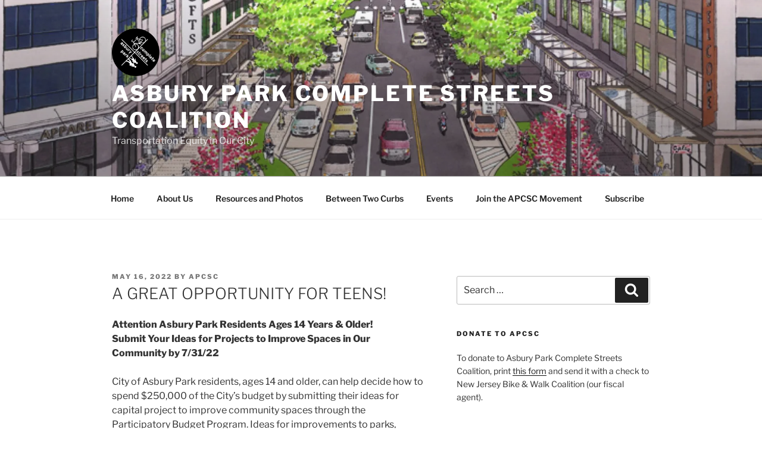

--- FILE ---
content_type: text/html; charset=UTF-8
request_url: https://apcompletestreets.org/a-great-opportunity-for-teens/
body_size: 46235
content:
<!DOCTYPE html>
<html lang="en-US" class="no-js no-svg">
<head>
<meta charset="UTF-8">
<meta name="viewport" content="width=device-width, initial-scale=1.0">
<link rel="profile" href="https://gmpg.org/xfn/11">

<script>(function(html){html.className = html.className.replace(/\bno-js\b/,'js')})(document.documentElement);</script>
<meta name='robots' content='index, follow, max-image-preview:large, max-snippet:-1, max-video-preview:-1' />
	<style>img:is([sizes="auto" i], [sizes^="auto," i]) { contain-intrinsic-size: 3000px 1500px }</style>
	
	<!-- This site is optimized with the Yoast SEO plugin v25.1 - https://yoast.com/wordpress/plugins/seo/ -->
	<title>A GREAT OPPORTUNITY FOR TEENS! - Asbury Park Complete Streets Coalition</title>
	<link rel="canonical" href="https://apcompletestreets.org/a-great-opportunity-for-teens/" />
	<meta property="og:locale" content="en_US" />
	<meta property="og:type" content="article" />
	<meta property="og:title" content="A GREAT OPPORTUNITY FOR TEENS! - Asbury Park Complete Streets Coalition" />
	<meta property="og:description" content="Attention Asbury Park Residents Ages 14 Years &amp; Older! Submit Your Ideas for Projects to Improve Spaces in Our Community by 7/31/22 City of Asbury Park residents, ages 14 and older, can help decide how to spend $250,000 of the City’s budget by submitting their ideas for capital project to improve community spaces through the &hellip; Continue reading &quot;A GREAT OPPORTUNITY FOR TEENS!&quot;" />
	<meta property="og:url" content="https://apcompletestreets.org/a-great-opportunity-for-teens/" />
	<meta property="og:site_name" content="Asbury Park Complete Streets Coalition" />
	<meta property="article:publisher" content="https://www.facebook.com/APCompleteStreets/" />
	<meta property="article:published_time" content="2022-05-16T18:57:00+00:00" />
	<meta property="og:image" content="https://apcompletestreets.org/wp-content/uploads/2022/05/Kids-design-AP-spaces.jpeg" />
	<meta name="author" content="APCSC" />
	<meta name="twitter:card" content="summary_large_image" />
	<meta name="twitter:creator" content="@AsburyParkCSC" />
	<meta name="twitter:site" content="@AsburyParkCSC" />
	<meta name="twitter:label1" content="Written by" />
	<meta name="twitter:data1" content="APCSC" />
	<meta name="twitter:label2" content="Est. reading time" />
	<meta name="twitter:data2" content="1 minute" />
	<script type="application/ld+json" class="yoast-schema-graph">{"@context":"https://schema.org","@graph":[{"@type":"Article","@id":"https://apcompletestreets.org/a-great-opportunity-for-teens/#article","isPartOf":{"@id":"https://apcompletestreets.org/a-great-opportunity-for-teens/"},"author":{"name":"APCSC","@id":"https://apcompletestreets.org/#/schema/person/8bc48ebe6f73577375987068611effbc"},"headline":"A GREAT OPPORTUNITY FOR TEENS!","datePublished":"2022-05-16T18:57:00+00:00","mainEntityOfPage":{"@id":"https://apcompletestreets.org/a-great-opportunity-for-teens/"},"wordCount":154,"commentCount":0,"publisher":{"@id":"https://apcompletestreets.org/#organization"},"image":{"@id":"https://apcompletestreets.org/a-great-opportunity-for-teens/#primaryimage"},"thumbnailUrl":"https://apcompletestreets.org/wp-content/uploads/2022/05/Kids-design-AP-spaces.jpeg","inLanguage":"en-US","potentialAction":[{"@type":"CommentAction","name":"Comment","target":["https://apcompletestreets.org/a-great-opportunity-for-teens/#respond"]}]},{"@type":"WebPage","@id":"https://apcompletestreets.org/a-great-opportunity-for-teens/","url":"https://apcompletestreets.org/a-great-opportunity-for-teens/","name":"A GREAT OPPORTUNITY FOR TEENS! - Asbury Park Complete Streets Coalition","isPartOf":{"@id":"https://apcompletestreets.org/#website"},"primaryImageOfPage":{"@id":"https://apcompletestreets.org/a-great-opportunity-for-teens/#primaryimage"},"image":{"@id":"https://apcompletestreets.org/a-great-opportunity-for-teens/#primaryimage"},"thumbnailUrl":"https://apcompletestreets.org/wp-content/uploads/2022/05/Kids-design-AP-spaces.jpeg","datePublished":"2022-05-16T18:57:00+00:00","breadcrumb":{"@id":"https://apcompletestreets.org/a-great-opportunity-for-teens/#breadcrumb"},"inLanguage":"en-US","potentialAction":[{"@type":"ReadAction","target":["https://apcompletestreets.org/a-great-opportunity-for-teens/"]}]},{"@type":"ImageObject","inLanguage":"en-US","@id":"https://apcompletestreets.org/a-great-opportunity-for-teens/#primaryimage","url":"https://i0.wp.com/apcompletestreets.org/wp-content/uploads/2022/05/Kids-design-AP-spaces.jpeg?fit=1170%2C1610&ssl=1","contentUrl":"https://i0.wp.com/apcompletestreets.org/wp-content/uploads/2022/05/Kids-design-AP-spaces.jpeg?fit=1170%2C1610&ssl=1","width":1170,"height":1610},{"@type":"BreadcrumbList","@id":"https://apcompletestreets.org/a-great-opportunity-for-teens/#breadcrumb","itemListElement":[{"@type":"ListItem","position":1,"name":"Home","item":"https://apcompletestreets.org/"},{"@type":"ListItem","position":2,"name":"A GREAT OPPORTUNITY FOR TEENS!"}]},{"@type":"WebSite","@id":"https://apcompletestreets.org/#website","url":"https://apcompletestreets.org/","name":"Asbury Park Complete Streets Coalition","description":"Transportation Equity in Our City","publisher":{"@id":"https://apcompletestreets.org/#organization"},"potentialAction":[{"@type":"SearchAction","target":{"@type":"EntryPoint","urlTemplate":"https://apcompletestreets.org/?s={search_term_string}"},"query-input":{"@type":"PropertyValueSpecification","valueRequired":true,"valueName":"search_term_string"}}],"inLanguage":"en-US"},{"@type":"Organization","@id":"https://apcompletestreets.org/#organization","name":"Asbury Park Complete Streets Coalition","url":"https://apcompletestreets.org/","logo":{"@type":"ImageObject","inLanguage":"en-US","@id":"https://apcompletestreets.org/#/schema/logo/image/","url":"https://i1.wp.com/apcompletestreets.org/wp-content/uploads/2017/11/APCSC-logo-people-upside-down-2.png?fit=1454%2C1298&ssl=1","contentUrl":"https://i1.wp.com/apcompletestreets.org/wp-content/uploads/2017/11/APCSC-logo-people-upside-down-2.png?fit=1454%2C1298&ssl=1","width":1454,"height":1298,"caption":"Asbury Park Complete Streets Coalition"},"image":{"@id":"https://apcompletestreets.org/#/schema/logo/image/"},"sameAs":["https://www.facebook.com/APCompleteStreets/","https://x.com/AsburyParkCSC","https://www.instagram.com/asburyparkcompletestreets/?hl=en"]},{"@type":"Person","@id":"https://apcompletestreets.org/#/schema/person/8bc48ebe6f73577375987068611effbc","name":"APCSC","image":{"@type":"ImageObject","inLanguage":"en-US","@id":"https://apcompletestreets.org/#/schema/person/image/","url":"https://secure.gravatar.com/avatar/5a7f8b73f23b44956812e2271f26e9353301cb425fcb301117212cabaf2aadb4?s=96&d=mm&r=g","contentUrl":"https://secure.gravatar.com/avatar/5a7f8b73f23b44956812e2271f26e9353301cb425fcb301117212cabaf2aadb4?s=96&d=mm&r=g","caption":"APCSC"},"url":"https://apcompletestreets.org/author/apcsc/"}]}</script>
	<!-- / Yoast SEO plugin. -->


<link rel='dns-prefetch' href='//secure.gravatar.com' />
<link rel='dns-prefetch' href='//stats.wp.com' />
<link rel='dns-prefetch' href='//maxcdn.bootstrapcdn.com' />
<link rel='dns-prefetch' href='//v0.wordpress.com' />
<link rel='dns-prefetch' href='//widgets.wp.com' />
<link rel='dns-prefetch' href='//s0.wp.com' />
<link rel='dns-prefetch' href='//0.gravatar.com' />
<link rel='dns-prefetch' href='//1.gravatar.com' />
<link rel='dns-prefetch' href='//2.gravatar.com' />
<link rel='preconnect' href='//i0.wp.com' />
<link rel="alternate" type="application/rss+xml" title="Asbury Park Complete Streets Coalition &raquo; Feed" href="https://apcompletestreets.org/feed/" />
<link rel="alternate" type="application/rss+xml" title="Asbury Park Complete Streets Coalition &raquo; Comments Feed" href="https://apcompletestreets.org/comments/feed/" />
<link rel="alternate" type="application/rss+xml" title="Asbury Park Complete Streets Coalition &raquo; A GREAT OPPORTUNITY FOR TEENS! Comments Feed" href="https://apcompletestreets.org/a-great-opportunity-for-teens/feed/" />
<script>
window._wpemojiSettings = {"baseUrl":"https:\/\/s.w.org\/images\/core\/emoji\/16.0.1\/72x72\/","ext":".png","svgUrl":"https:\/\/s.w.org\/images\/core\/emoji\/16.0.1\/svg\/","svgExt":".svg","source":{"concatemoji":"https:\/\/apcompletestreets.org\/wp-includes\/js\/wp-emoji-release.min.js?ver=6.8.3"}};
/*! This file is auto-generated */
!function(s,n){var o,i,e;function c(e){try{var t={supportTests:e,timestamp:(new Date).valueOf()};sessionStorage.setItem(o,JSON.stringify(t))}catch(e){}}function p(e,t,n){e.clearRect(0,0,e.canvas.width,e.canvas.height),e.fillText(t,0,0);var t=new Uint32Array(e.getImageData(0,0,e.canvas.width,e.canvas.height).data),a=(e.clearRect(0,0,e.canvas.width,e.canvas.height),e.fillText(n,0,0),new Uint32Array(e.getImageData(0,0,e.canvas.width,e.canvas.height).data));return t.every(function(e,t){return e===a[t]})}function u(e,t){e.clearRect(0,0,e.canvas.width,e.canvas.height),e.fillText(t,0,0);for(var n=e.getImageData(16,16,1,1),a=0;a<n.data.length;a++)if(0!==n.data[a])return!1;return!0}function f(e,t,n,a){switch(t){case"flag":return n(e,"\ud83c\udff3\ufe0f\u200d\u26a7\ufe0f","\ud83c\udff3\ufe0f\u200b\u26a7\ufe0f")?!1:!n(e,"\ud83c\udde8\ud83c\uddf6","\ud83c\udde8\u200b\ud83c\uddf6")&&!n(e,"\ud83c\udff4\udb40\udc67\udb40\udc62\udb40\udc65\udb40\udc6e\udb40\udc67\udb40\udc7f","\ud83c\udff4\u200b\udb40\udc67\u200b\udb40\udc62\u200b\udb40\udc65\u200b\udb40\udc6e\u200b\udb40\udc67\u200b\udb40\udc7f");case"emoji":return!a(e,"\ud83e\udedf")}return!1}function g(e,t,n,a){var r="undefined"!=typeof WorkerGlobalScope&&self instanceof WorkerGlobalScope?new OffscreenCanvas(300,150):s.createElement("canvas"),o=r.getContext("2d",{willReadFrequently:!0}),i=(o.textBaseline="top",o.font="600 32px Arial",{});return e.forEach(function(e){i[e]=t(o,e,n,a)}),i}function t(e){var t=s.createElement("script");t.src=e,t.defer=!0,s.head.appendChild(t)}"undefined"!=typeof Promise&&(o="wpEmojiSettingsSupports",i=["flag","emoji"],n.supports={everything:!0,everythingExceptFlag:!0},e=new Promise(function(e){s.addEventListener("DOMContentLoaded",e,{once:!0})}),new Promise(function(t){var n=function(){try{var e=JSON.parse(sessionStorage.getItem(o));if("object"==typeof e&&"number"==typeof e.timestamp&&(new Date).valueOf()<e.timestamp+604800&&"object"==typeof e.supportTests)return e.supportTests}catch(e){}return null}();if(!n){if("undefined"!=typeof Worker&&"undefined"!=typeof OffscreenCanvas&&"undefined"!=typeof URL&&URL.createObjectURL&&"undefined"!=typeof Blob)try{var e="postMessage("+g.toString()+"("+[JSON.stringify(i),f.toString(),p.toString(),u.toString()].join(",")+"));",a=new Blob([e],{type:"text/javascript"}),r=new Worker(URL.createObjectURL(a),{name:"wpTestEmojiSupports"});return void(r.onmessage=function(e){c(n=e.data),r.terminate(),t(n)})}catch(e){}c(n=g(i,f,p,u))}t(n)}).then(function(e){for(var t in e)n.supports[t]=e[t],n.supports.everything=n.supports.everything&&n.supports[t],"flag"!==t&&(n.supports.everythingExceptFlag=n.supports.everythingExceptFlag&&n.supports[t]);n.supports.everythingExceptFlag=n.supports.everythingExceptFlag&&!n.supports.flag,n.DOMReady=!1,n.readyCallback=function(){n.DOMReady=!0}}).then(function(){return e}).then(function(){var e;n.supports.everything||(n.readyCallback(),(e=n.source||{}).concatemoji?t(e.concatemoji):e.wpemoji&&e.twemoji&&(t(e.twemoji),t(e.wpemoji)))}))}((window,document),window._wpemojiSettings);
</script>
<link rel='stylesheet' id='smuzsf-facebook-css' href='https://apcompletestreets.org/wp-content/plugins/add-facebook/public/css/font-awesome.min.css?ver=6.8.3' media='all' />
<link rel='stylesheet' id='jetpack_related-posts-css' href='https://apcompletestreets.org/wp-content/plugins/jetpack/modules/related-posts/related-posts.css?ver=20240116' media='all' />
<style id='wp-emoji-styles-inline-css'>

	img.wp-smiley, img.emoji {
		display: inline !important;
		border: none !important;
		box-shadow: none !important;
		height: 1em !important;
		width: 1em !important;
		margin: 0 0.07em !important;
		vertical-align: -0.1em !important;
		background: none !important;
		padding: 0 !important;
	}
</style>
<link rel='stylesheet' id='wp-block-library-css' href='https://apcompletestreets.org/wp-includes/css/dist/block-library/style.min.css?ver=6.8.3' media='all' />
<style id='wp-block-library-theme-inline-css'>
.wp-block-audio :where(figcaption){color:#555;font-size:13px;text-align:center}.is-dark-theme .wp-block-audio :where(figcaption){color:#ffffffa6}.wp-block-audio{margin:0 0 1em}.wp-block-code{border:1px solid #ccc;border-radius:4px;font-family:Menlo,Consolas,monaco,monospace;padding:.8em 1em}.wp-block-embed :where(figcaption){color:#555;font-size:13px;text-align:center}.is-dark-theme .wp-block-embed :where(figcaption){color:#ffffffa6}.wp-block-embed{margin:0 0 1em}.blocks-gallery-caption{color:#555;font-size:13px;text-align:center}.is-dark-theme .blocks-gallery-caption{color:#ffffffa6}:root :where(.wp-block-image figcaption){color:#555;font-size:13px;text-align:center}.is-dark-theme :root :where(.wp-block-image figcaption){color:#ffffffa6}.wp-block-image{margin:0 0 1em}.wp-block-pullquote{border-bottom:4px solid;border-top:4px solid;color:currentColor;margin-bottom:1.75em}.wp-block-pullquote cite,.wp-block-pullquote footer,.wp-block-pullquote__citation{color:currentColor;font-size:.8125em;font-style:normal;text-transform:uppercase}.wp-block-quote{border-left:.25em solid;margin:0 0 1.75em;padding-left:1em}.wp-block-quote cite,.wp-block-quote footer{color:currentColor;font-size:.8125em;font-style:normal;position:relative}.wp-block-quote:where(.has-text-align-right){border-left:none;border-right:.25em solid;padding-left:0;padding-right:1em}.wp-block-quote:where(.has-text-align-center){border:none;padding-left:0}.wp-block-quote.is-large,.wp-block-quote.is-style-large,.wp-block-quote:where(.is-style-plain){border:none}.wp-block-search .wp-block-search__label{font-weight:700}.wp-block-search__button{border:1px solid #ccc;padding:.375em .625em}:where(.wp-block-group.has-background){padding:1.25em 2.375em}.wp-block-separator.has-css-opacity{opacity:.4}.wp-block-separator{border:none;border-bottom:2px solid;margin-left:auto;margin-right:auto}.wp-block-separator.has-alpha-channel-opacity{opacity:1}.wp-block-separator:not(.is-style-wide):not(.is-style-dots){width:100px}.wp-block-separator.has-background:not(.is-style-dots){border-bottom:none;height:1px}.wp-block-separator.has-background:not(.is-style-wide):not(.is-style-dots){height:2px}.wp-block-table{margin:0 0 1em}.wp-block-table td,.wp-block-table th{word-break:normal}.wp-block-table :where(figcaption){color:#555;font-size:13px;text-align:center}.is-dark-theme .wp-block-table :where(figcaption){color:#ffffffa6}.wp-block-video :where(figcaption){color:#555;font-size:13px;text-align:center}.is-dark-theme .wp-block-video :where(figcaption){color:#ffffffa6}.wp-block-video{margin:0 0 1em}:root :where(.wp-block-template-part.has-background){margin-bottom:0;margin-top:0;padding:1.25em 2.375em}
</style>
<style id='classic-theme-styles-inline-css'>
/*! This file is auto-generated */
.wp-block-button__link{color:#fff;background-color:#32373c;border-radius:9999px;box-shadow:none;text-decoration:none;padding:calc(.667em + 2px) calc(1.333em + 2px);font-size:1.125em}.wp-block-file__button{background:#32373c;color:#fff;text-decoration:none}
</style>
<link rel='stylesheet' id='mediaelement-css' href='https://apcompletestreets.org/wp-includes/js/mediaelement/mediaelementplayer-legacy.min.css?ver=4.2.17' media='all' />
<link rel='stylesheet' id='wp-mediaelement-css' href='https://apcompletestreets.org/wp-includes/js/mediaelement/wp-mediaelement.min.css?ver=6.8.3' media='all' />
<style id='jetpack-sharing-buttons-style-inline-css'>
.jetpack-sharing-buttons__services-list{display:flex;flex-direction:row;flex-wrap:wrap;gap:0;list-style-type:none;margin:5px;padding:0}.jetpack-sharing-buttons__services-list.has-small-icon-size{font-size:12px}.jetpack-sharing-buttons__services-list.has-normal-icon-size{font-size:16px}.jetpack-sharing-buttons__services-list.has-large-icon-size{font-size:24px}.jetpack-sharing-buttons__services-list.has-huge-icon-size{font-size:36px}@media print{.jetpack-sharing-buttons__services-list{display:none!important}}.editor-styles-wrapper .wp-block-jetpack-sharing-buttons{gap:0;padding-inline-start:0}ul.jetpack-sharing-buttons__services-list.has-background{padding:1.25em 2.375em}
</style>
<style id='global-styles-inline-css'>
:root{--wp--preset--aspect-ratio--square: 1;--wp--preset--aspect-ratio--4-3: 4/3;--wp--preset--aspect-ratio--3-4: 3/4;--wp--preset--aspect-ratio--3-2: 3/2;--wp--preset--aspect-ratio--2-3: 2/3;--wp--preset--aspect-ratio--16-9: 16/9;--wp--preset--aspect-ratio--9-16: 9/16;--wp--preset--color--black: #000000;--wp--preset--color--cyan-bluish-gray: #abb8c3;--wp--preset--color--white: #ffffff;--wp--preset--color--pale-pink: #f78da7;--wp--preset--color--vivid-red: #cf2e2e;--wp--preset--color--luminous-vivid-orange: #ff6900;--wp--preset--color--luminous-vivid-amber: #fcb900;--wp--preset--color--light-green-cyan: #7bdcb5;--wp--preset--color--vivid-green-cyan: #00d084;--wp--preset--color--pale-cyan-blue: #8ed1fc;--wp--preset--color--vivid-cyan-blue: #0693e3;--wp--preset--color--vivid-purple: #9b51e0;--wp--preset--gradient--vivid-cyan-blue-to-vivid-purple: linear-gradient(135deg,rgba(6,147,227,1) 0%,rgb(155,81,224) 100%);--wp--preset--gradient--light-green-cyan-to-vivid-green-cyan: linear-gradient(135deg,rgb(122,220,180) 0%,rgb(0,208,130) 100%);--wp--preset--gradient--luminous-vivid-amber-to-luminous-vivid-orange: linear-gradient(135deg,rgba(252,185,0,1) 0%,rgba(255,105,0,1) 100%);--wp--preset--gradient--luminous-vivid-orange-to-vivid-red: linear-gradient(135deg,rgba(255,105,0,1) 0%,rgb(207,46,46) 100%);--wp--preset--gradient--very-light-gray-to-cyan-bluish-gray: linear-gradient(135deg,rgb(238,238,238) 0%,rgb(169,184,195) 100%);--wp--preset--gradient--cool-to-warm-spectrum: linear-gradient(135deg,rgb(74,234,220) 0%,rgb(151,120,209) 20%,rgb(207,42,186) 40%,rgb(238,44,130) 60%,rgb(251,105,98) 80%,rgb(254,248,76) 100%);--wp--preset--gradient--blush-light-purple: linear-gradient(135deg,rgb(255,206,236) 0%,rgb(152,150,240) 100%);--wp--preset--gradient--blush-bordeaux: linear-gradient(135deg,rgb(254,205,165) 0%,rgb(254,45,45) 50%,rgb(107,0,62) 100%);--wp--preset--gradient--luminous-dusk: linear-gradient(135deg,rgb(255,203,112) 0%,rgb(199,81,192) 50%,rgb(65,88,208) 100%);--wp--preset--gradient--pale-ocean: linear-gradient(135deg,rgb(255,245,203) 0%,rgb(182,227,212) 50%,rgb(51,167,181) 100%);--wp--preset--gradient--electric-grass: linear-gradient(135deg,rgb(202,248,128) 0%,rgb(113,206,126) 100%);--wp--preset--gradient--midnight: linear-gradient(135deg,rgb(2,3,129) 0%,rgb(40,116,252) 100%);--wp--preset--font-size--small: 13px;--wp--preset--font-size--medium: 20px;--wp--preset--font-size--large: 36px;--wp--preset--font-size--x-large: 42px;--wp--preset--spacing--20: 0.44rem;--wp--preset--spacing--30: 0.67rem;--wp--preset--spacing--40: 1rem;--wp--preset--spacing--50: 1.5rem;--wp--preset--spacing--60: 2.25rem;--wp--preset--spacing--70: 3.38rem;--wp--preset--spacing--80: 5.06rem;--wp--preset--shadow--natural: 6px 6px 9px rgba(0, 0, 0, 0.2);--wp--preset--shadow--deep: 12px 12px 50px rgba(0, 0, 0, 0.4);--wp--preset--shadow--sharp: 6px 6px 0px rgba(0, 0, 0, 0.2);--wp--preset--shadow--outlined: 6px 6px 0px -3px rgba(255, 255, 255, 1), 6px 6px rgba(0, 0, 0, 1);--wp--preset--shadow--crisp: 6px 6px 0px rgba(0, 0, 0, 1);}:where(.is-layout-flex){gap: 0.5em;}:where(.is-layout-grid){gap: 0.5em;}body .is-layout-flex{display: flex;}.is-layout-flex{flex-wrap: wrap;align-items: center;}.is-layout-flex > :is(*, div){margin: 0;}body .is-layout-grid{display: grid;}.is-layout-grid > :is(*, div){margin: 0;}:where(.wp-block-columns.is-layout-flex){gap: 2em;}:where(.wp-block-columns.is-layout-grid){gap: 2em;}:where(.wp-block-post-template.is-layout-flex){gap: 1.25em;}:where(.wp-block-post-template.is-layout-grid){gap: 1.25em;}.has-black-color{color: var(--wp--preset--color--black) !important;}.has-cyan-bluish-gray-color{color: var(--wp--preset--color--cyan-bluish-gray) !important;}.has-white-color{color: var(--wp--preset--color--white) !important;}.has-pale-pink-color{color: var(--wp--preset--color--pale-pink) !important;}.has-vivid-red-color{color: var(--wp--preset--color--vivid-red) !important;}.has-luminous-vivid-orange-color{color: var(--wp--preset--color--luminous-vivid-orange) !important;}.has-luminous-vivid-amber-color{color: var(--wp--preset--color--luminous-vivid-amber) !important;}.has-light-green-cyan-color{color: var(--wp--preset--color--light-green-cyan) !important;}.has-vivid-green-cyan-color{color: var(--wp--preset--color--vivid-green-cyan) !important;}.has-pale-cyan-blue-color{color: var(--wp--preset--color--pale-cyan-blue) !important;}.has-vivid-cyan-blue-color{color: var(--wp--preset--color--vivid-cyan-blue) !important;}.has-vivid-purple-color{color: var(--wp--preset--color--vivid-purple) !important;}.has-black-background-color{background-color: var(--wp--preset--color--black) !important;}.has-cyan-bluish-gray-background-color{background-color: var(--wp--preset--color--cyan-bluish-gray) !important;}.has-white-background-color{background-color: var(--wp--preset--color--white) !important;}.has-pale-pink-background-color{background-color: var(--wp--preset--color--pale-pink) !important;}.has-vivid-red-background-color{background-color: var(--wp--preset--color--vivid-red) !important;}.has-luminous-vivid-orange-background-color{background-color: var(--wp--preset--color--luminous-vivid-orange) !important;}.has-luminous-vivid-amber-background-color{background-color: var(--wp--preset--color--luminous-vivid-amber) !important;}.has-light-green-cyan-background-color{background-color: var(--wp--preset--color--light-green-cyan) !important;}.has-vivid-green-cyan-background-color{background-color: var(--wp--preset--color--vivid-green-cyan) !important;}.has-pale-cyan-blue-background-color{background-color: var(--wp--preset--color--pale-cyan-blue) !important;}.has-vivid-cyan-blue-background-color{background-color: var(--wp--preset--color--vivid-cyan-blue) !important;}.has-vivid-purple-background-color{background-color: var(--wp--preset--color--vivid-purple) !important;}.has-black-border-color{border-color: var(--wp--preset--color--black) !important;}.has-cyan-bluish-gray-border-color{border-color: var(--wp--preset--color--cyan-bluish-gray) !important;}.has-white-border-color{border-color: var(--wp--preset--color--white) !important;}.has-pale-pink-border-color{border-color: var(--wp--preset--color--pale-pink) !important;}.has-vivid-red-border-color{border-color: var(--wp--preset--color--vivid-red) !important;}.has-luminous-vivid-orange-border-color{border-color: var(--wp--preset--color--luminous-vivid-orange) !important;}.has-luminous-vivid-amber-border-color{border-color: var(--wp--preset--color--luminous-vivid-amber) !important;}.has-light-green-cyan-border-color{border-color: var(--wp--preset--color--light-green-cyan) !important;}.has-vivid-green-cyan-border-color{border-color: var(--wp--preset--color--vivid-green-cyan) !important;}.has-pale-cyan-blue-border-color{border-color: var(--wp--preset--color--pale-cyan-blue) !important;}.has-vivid-cyan-blue-border-color{border-color: var(--wp--preset--color--vivid-cyan-blue) !important;}.has-vivid-purple-border-color{border-color: var(--wp--preset--color--vivid-purple) !important;}.has-vivid-cyan-blue-to-vivid-purple-gradient-background{background: var(--wp--preset--gradient--vivid-cyan-blue-to-vivid-purple) !important;}.has-light-green-cyan-to-vivid-green-cyan-gradient-background{background: var(--wp--preset--gradient--light-green-cyan-to-vivid-green-cyan) !important;}.has-luminous-vivid-amber-to-luminous-vivid-orange-gradient-background{background: var(--wp--preset--gradient--luminous-vivid-amber-to-luminous-vivid-orange) !important;}.has-luminous-vivid-orange-to-vivid-red-gradient-background{background: var(--wp--preset--gradient--luminous-vivid-orange-to-vivid-red) !important;}.has-very-light-gray-to-cyan-bluish-gray-gradient-background{background: var(--wp--preset--gradient--very-light-gray-to-cyan-bluish-gray) !important;}.has-cool-to-warm-spectrum-gradient-background{background: var(--wp--preset--gradient--cool-to-warm-spectrum) !important;}.has-blush-light-purple-gradient-background{background: var(--wp--preset--gradient--blush-light-purple) !important;}.has-blush-bordeaux-gradient-background{background: var(--wp--preset--gradient--blush-bordeaux) !important;}.has-luminous-dusk-gradient-background{background: var(--wp--preset--gradient--luminous-dusk) !important;}.has-pale-ocean-gradient-background{background: var(--wp--preset--gradient--pale-ocean) !important;}.has-electric-grass-gradient-background{background: var(--wp--preset--gradient--electric-grass) !important;}.has-midnight-gradient-background{background: var(--wp--preset--gradient--midnight) !important;}.has-small-font-size{font-size: var(--wp--preset--font-size--small) !important;}.has-medium-font-size{font-size: var(--wp--preset--font-size--medium) !important;}.has-large-font-size{font-size: var(--wp--preset--font-size--large) !important;}.has-x-large-font-size{font-size: var(--wp--preset--font-size--x-large) !important;}
:where(.wp-block-post-template.is-layout-flex){gap: 1.25em;}:where(.wp-block-post-template.is-layout-grid){gap: 1.25em;}
:where(.wp-block-columns.is-layout-flex){gap: 2em;}:where(.wp-block-columns.is-layout-grid){gap: 2em;}
:root :where(.wp-block-pullquote){font-size: 1.5em;line-height: 1.6;}
</style>
<link rel='stylesheet' id='bwg_fonts-css' href='https://apcompletestreets.org/wp-content/plugins/photo-gallery/css/bwg-fonts/fonts.css?ver=0.0.1' media='all' />
<link rel='stylesheet' id='sumoselect-css' href='https://apcompletestreets.org/wp-content/plugins/photo-gallery/css/sumoselect.min.css?ver=3.4.6' media='all' />
<link rel='stylesheet' id='mCustomScrollbar-css' href='https://apcompletestreets.org/wp-content/plugins/photo-gallery/css/jquery.mCustomScrollbar.min.css?ver=3.1.5' media='all' />
<link rel='stylesheet' id='bwg_frontend-css' href='https://apcompletestreets.org/wp-content/plugins/photo-gallery/css/styles.min.css?ver=1.8.35' media='all' />
<link rel='stylesheet' id='cff-css' href='https://apcompletestreets.org/wp-content/plugins/custom-facebook-feed/assets/css/cff-style.min.css?ver=4.3.1' media='all' />
<link rel='stylesheet' id='sb-font-awesome-css' href='https://maxcdn.bootstrapcdn.com/font-awesome/4.7.0/css/font-awesome.min.css?ver=6.8.3' media='all' />
<link rel='stylesheet' id='atw-posts-style-sheet-css' href='https://apcompletestreets.org/wp-content/plugins/show-posts/atw-posts-style.min.css?ver=1.8.1' media='all' />
<link rel='stylesheet' id='twentyseventeen-fonts-css' href='https://apcompletestreets.org/wp-content/themes/twentyseventeen/assets/fonts/font-libre-franklin.css?ver=20230328' media='all' />
<link rel='stylesheet' id='twentyseventeen-style-css' href='https://apcompletestreets.org/wp-content/themes/twentyseventeen/style.css?ver=20250415' media='all' />
<link rel='stylesheet' id='twentyseventeen-block-style-css' href='https://apcompletestreets.org/wp-content/themes/twentyseventeen/assets/css/blocks.css?ver=20240729' media='all' />
<link rel='stylesheet' id='jetpack_likes-css' href='https://apcompletestreets.org/wp-content/plugins/jetpack/modules/likes/style.css?ver=14.6' media='all' />
<style id='akismet-widget-style-inline-css'>

			.a-stats {
				--akismet-color-mid-green: #357b49;
				--akismet-color-white: #fff;
				--akismet-color-light-grey: #f6f7f7;

				max-width: 350px;
				width: auto;
			}

			.a-stats * {
				all: unset;
				box-sizing: border-box;
			}

			.a-stats strong {
				font-weight: 600;
			}

			.a-stats a.a-stats__link,
			.a-stats a.a-stats__link:visited,
			.a-stats a.a-stats__link:active {
				background: var(--akismet-color-mid-green);
				border: none;
				box-shadow: none;
				border-radius: 8px;
				color: var(--akismet-color-white);
				cursor: pointer;
				display: block;
				font-family: -apple-system, BlinkMacSystemFont, 'Segoe UI', 'Roboto', 'Oxygen-Sans', 'Ubuntu', 'Cantarell', 'Helvetica Neue', sans-serif;
				font-weight: 500;
				padding: 12px;
				text-align: center;
				text-decoration: none;
				transition: all 0.2s ease;
			}

			/* Extra specificity to deal with TwentyTwentyOne focus style */
			.widget .a-stats a.a-stats__link:focus {
				background: var(--akismet-color-mid-green);
				color: var(--akismet-color-white);
				text-decoration: none;
			}

			.a-stats a.a-stats__link:hover {
				filter: brightness(110%);
				box-shadow: 0 4px 12px rgba(0, 0, 0, 0.06), 0 0 2px rgba(0, 0, 0, 0.16);
			}

			.a-stats .count {
				color: var(--akismet-color-white);
				display: block;
				font-size: 1.5em;
				line-height: 1.4;
				padding: 0 13px;
				white-space: nowrap;
			}
		
</style>
<link rel='stylesheet' id='jetpack-subscriptions-css' href='https://apcompletestreets.org/wp-content/plugins/jetpack/modules/subscriptions/subscriptions.css?ver=14.6' media='all' />
<link rel='stylesheet' id='jetpack-carousel-swiper-css-css' href='https://apcompletestreets.org/wp-content/plugins/jetpack/modules/carousel/swiper-bundle.css?ver=14.6' media='all' />
<link rel='stylesheet' id='jetpack-carousel-css' href='https://apcompletestreets.org/wp-content/plugins/jetpack/modules/carousel/jetpack-carousel.css?ver=14.6' media='all' />
<link rel='stylesheet' id='sharedaddy-css' href='https://apcompletestreets.org/wp-content/plugins/jetpack/modules/sharedaddy/sharing.css?ver=14.6' media='all' />
<link rel='stylesheet' id='social-logos-css' href='https://apcompletestreets.org/wp-content/plugins/jetpack/_inc/social-logos/social-logos.min.css?ver=14.6' media='all' />
<link rel='stylesheet' id='fontawesome-css' href='//maxcdn.bootstrapcdn.com/font-awesome/4.3.0/css/font-awesome.min.css?ver=4.3.0' media='all' />
<link rel='stylesheet' id='google-font-open-sans-css' href='//fonts.googleapis.com/css?family=Open+Sans%3A400%2C300%2C700&#038;ver=6.8.3' media='all' />
<link rel='stylesheet' id='mb-css' href='https://apcompletestreets.org/wp-content/plugins/mango-buttons/public/style/mb-button.css?ver=1.2.9' media='all' />
<script src="https://apcompletestreets.org/wp-includes/js/jquery/jquery.min.js?ver=3.7.1" id="jquery-core-js"></script>
<script src="https://apcompletestreets.org/wp-includes/js/jquery/jquery-migrate.min.js?ver=3.4.1" id="jquery-migrate-js"></script>
<script src="https://apcompletestreets.org/wp-content/plugins/add-facebook/public/scripts/facebook.js?ver=6.8.3" id="smuzsf-facebook-js"></script>
<script id="jetpack_related-posts-js-extra">
var related_posts_js_options = {"post_heading":"h4"};
</script>
<script src="https://apcompletestreets.org/wp-content/plugins/jetpack/_inc/build/related-posts/related-posts.min.js?ver=20240116" id="jetpack_related-posts-js"></script>
<script src="https://apcompletestreets.org/wp-content/plugins/photo-gallery/js/jquery.sumoselect.min.js?ver=3.4.6" id="sumoselect-js"></script>
<script src="https://apcompletestreets.org/wp-content/plugins/photo-gallery/js/tocca.min.js?ver=2.0.9" id="bwg_mobile-js"></script>
<script src="https://apcompletestreets.org/wp-content/plugins/photo-gallery/js/jquery.mCustomScrollbar.concat.min.js?ver=3.1.5" id="mCustomScrollbar-js"></script>
<script src="https://apcompletestreets.org/wp-content/plugins/photo-gallery/js/jquery.fullscreen.min.js?ver=0.6.0" id="jquery-fullscreen-js"></script>
<script id="bwg_frontend-js-extra">
var bwg_objectsL10n = {"bwg_field_required":"field is required.","bwg_mail_validation":"This is not a valid email address.","bwg_search_result":"There are no images matching your search.","bwg_select_tag":"Select Tag","bwg_order_by":"Order By","bwg_search":"Search","bwg_show_ecommerce":"Show Ecommerce","bwg_hide_ecommerce":"Hide Ecommerce","bwg_show_comments":"Show Comments","bwg_hide_comments":"Hide Comments","bwg_restore":"Restore","bwg_maximize":"Maximize","bwg_fullscreen":"Fullscreen","bwg_exit_fullscreen":"Exit Fullscreen","bwg_search_tag":"SEARCH...","bwg_tag_no_match":"No tags found","bwg_all_tags_selected":"All tags selected","bwg_tags_selected":"tags selected","play":"Play","pause":"Pause","is_pro":"","bwg_play":"Play","bwg_pause":"Pause","bwg_hide_info":"Hide info","bwg_show_info":"Show info","bwg_hide_rating":"Hide rating","bwg_show_rating":"Show rating","ok":"Ok","cancel":"Cancel","select_all":"Select all","lazy_load":"0","lazy_loader":"https:\/\/apcompletestreets.org\/wp-content\/plugins\/photo-gallery\/images\/ajax_loader.png","front_ajax":"0","bwg_tag_see_all":"see all tags","bwg_tag_see_less":"see less tags"};
</script>
<script src="https://apcompletestreets.org/wp-content/plugins/photo-gallery/js/scripts.min.js?ver=1.8.35" id="bwg_frontend-js"></script>
<script id="twentyseventeen-global-js-extra">
var twentyseventeenScreenReaderText = {"quote":"<svg class=\"icon icon-quote-right\" aria-hidden=\"true\" role=\"img\"> <use href=\"#icon-quote-right\" xlink:href=\"#icon-quote-right\"><\/use> <\/svg>","expand":"Expand child menu","collapse":"Collapse child menu","icon":"<svg class=\"icon icon-angle-down\" aria-hidden=\"true\" role=\"img\"> <use href=\"#icon-angle-down\" xlink:href=\"#icon-angle-down\"><\/use> <span class=\"svg-fallback icon-angle-down\"><\/span><\/svg>"};
</script>
<script src="https://apcompletestreets.org/wp-content/themes/twentyseventeen/assets/js/global.js?ver=20211130" id="twentyseventeen-global-js" defer data-wp-strategy="defer"></script>
<script src="https://apcompletestreets.org/wp-content/themes/twentyseventeen/assets/js/navigation.js?ver=20210122" id="twentyseventeen-navigation-js" defer data-wp-strategy="defer"></script>
<link rel="https://api.w.org/" href="https://apcompletestreets.org/wp-json/" /><link rel="alternate" title="JSON" type="application/json" href="https://apcompletestreets.org/wp-json/wp/v2/posts/5208" /><link rel="EditURI" type="application/rsd+xml" title="RSD" href="https://apcompletestreets.org/xmlrpc.php?rsd" />
<meta name="generator" content="WordPress 6.8.3" />
<link rel='shortlink' href='https://wp.me/p9rKVD-1m0' />
<link rel="alternate" title="oEmbed (JSON)" type="application/json+oembed" href="https://apcompletestreets.org/wp-json/oembed/1.0/embed?url=https%3A%2F%2Fapcompletestreets.org%2Fa-great-opportunity-for-teens%2F" />
<link rel="alternate" title="oEmbed (XML)" type="text/xml+oembed" href="https://apcompletestreets.org/wp-json/oembed/1.0/embed?url=https%3A%2F%2Fapcompletestreets.org%2Fa-great-opportunity-for-teens%2F&#038;format=xml" />
	<style>img#wpstats{display:none}</style>
		<link rel="pingback" href="https://apcompletestreets.org/xmlrpc.php">
<style>.recentcomments a{display:inline !important;padding:0 !important;margin:0 !important;}</style><link rel="icon" href="https://i0.wp.com/apcompletestreets.org/wp-content/uploads/2017/01/cropped-cropped-APCSC-logo-people-upside-down-2.png?fit=32%2C32&#038;ssl=1" sizes="32x32" />
<link rel="icon" href="https://i0.wp.com/apcompletestreets.org/wp-content/uploads/2017/01/cropped-cropped-APCSC-logo-people-upside-down-2.png?fit=192%2C192&#038;ssl=1" sizes="192x192" />
<link rel="apple-touch-icon" href="https://i0.wp.com/apcompletestreets.org/wp-content/uploads/2017/01/cropped-cropped-APCSC-logo-people-upside-down-2.png?fit=180%2C180&#038;ssl=1" />
<meta name="msapplication-TileImage" content="https://i0.wp.com/apcompletestreets.org/wp-content/uploads/2017/01/cropped-cropped-APCSC-logo-people-upside-down-2.png?fit=270%2C270&#038;ssl=1" />
</head>

<body class="wp-singular post-template-default single single-post postid-5208 single-format-standard wp-custom-logo wp-embed-responsive wp-theme-twentyseventeen has-header-image has-sidebar colors-light">
<div id="page" class="site">
	<a class="skip-link screen-reader-text" href="#content">
		Skip to content	</a>

	<header id="masthead" class="site-header">

		<div class="custom-header">

		<div class="custom-header-media">
			<div id="wp-custom-header" class="wp-custom-header"><img src="https://apcompletestreets.org/wp-content/uploads/2017/02/cropped-APCSC-CS_Fundamentals-photo.jpeg" width="2000" height="1200" alt="" srcset="https://i0.wp.com/apcompletestreets.org/wp-content/uploads/2017/02/cropped-APCSC-CS_Fundamentals-photo.jpeg?w=2000&amp;ssl=1 2000w, https://i0.wp.com/apcompletestreets.org/wp-content/uploads/2017/02/cropped-APCSC-CS_Fundamentals-photo.jpeg?resize=300%2C180&amp;ssl=1 300w, https://i0.wp.com/apcompletestreets.org/wp-content/uploads/2017/02/cropped-APCSC-CS_Fundamentals-photo.jpeg?resize=768%2C461&amp;ssl=1 768w, https://i0.wp.com/apcompletestreets.org/wp-content/uploads/2017/02/cropped-APCSC-CS_Fundamentals-photo.jpeg?resize=1024%2C614&amp;ssl=1 1024w, https://i0.wp.com/apcompletestreets.org/wp-content/uploads/2017/02/cropped-APCSC-CS_Fundamentals-photo.jpeg?w=1575&amp;ssl=1 1575w" sizes="(max-width: 767px) 200vw, 100vw" decoding="async" fetchpriority="high" /></div>		</div>

	<div class="site-branding">
	<div class="wrap">

		<a href="https://apcompletestreets.org/" class="custom-logo-link" rel="home"><img width="250" height="250" src="https://i0.wp.com/apcompletestreets.org/wp-content/uploads/2017/02/cropped-Artboard-1-1-1.png?fit=250%2C250&amp;ssl=1" class="custom-logo" alt="Asbury Park Complete Streets Coalition" decoding="async" srcset="https://i0.wp.com/apcompletestreets.org/wp-content/uploads/2017/02/cropped-Artboard-1-1-1.png?w=250&amp;ssl=1 250w, https://i0.wp.com/apcompletestreets.org/wp-content/uploads/2017/02/cropped-Artboard-1-1-1.png?resize=150%2C150&amp;ssl=1 150w, https://i0.wp.com/apcompletestreets.org/wp-content/uploads/2017/02/cropped-Artboard-1-1-1.png?resize=100%2C100&amp;ssl=1 100w" sizes="100vw" data-attachment-id="126" data-permalink="https://apcompletestreets.org/cropped-artboard-1-1-1-png/" data-orig-file="https://i0.wp.com/apcompletestreets.org/wp-content/uploads/2017/02/cropped-Artboard-1-1-1.png?fit=250%2C250&amp;ssl=1" data-orig-size="250,250" data-comments-opened="1" data-image-meta="{&quot;aperture&quot;:&quot;0&quot;,&quot;credit&quot;:&quot;&quot;,&quot;camera&quot;:&quot;&quot;,&quot;caption&quot;:&quot;&quot;,&quot;created_timestamp&quot;:&quot;0&quot;,&quot;copyright&quot;:&quot;&quot;,&quot;focal_length&quot;:&quot;0&quot;,&quot;iso&quot;:&quot;0&quot;,&quot;shutter_speed&quot;:&quot;0&quot;,&quot;title&quot;:&quot;&quot;,&quot;orientation&quot;:&quot;0&quot;}" data-image-title="cropped-Artboard-1-1-1.png" data-image-description="&lt;p&gt;http://apcompletestreets.org/wp-content/uploads/2017/02/cropped-Artboard-1-1-1.png&lt;/p&gt;
" data-image-caption="" data-medium-file="https://i0.wp.com/apcompletestreets.org/wp-content/uploads/2017/02/cropped-Artboard-1-1-1.png?fit=250%2C250&amp;ssl=1" data-large-file="https://i0.wp.com/apcompletestreets.org/wp-content/uploads/2017/02/cropped-Artboard-1-1-1.png?fit=250%2C250&amp;ssl=1" /></a>
		<div class="site-branding-text">
										<p class="site-title"><a href="https://apcompletestreets.org/" rel="home" >Asbury Park Complete Streets Coalition</a></p>
			
							<p class="site-description">Transportation Equity in Our City</p>
					</div><!-- .site-branding-text -->

		
	</div><!-- .wrap -->
</div><!-- .site-branding -->

</div><!-- .custom-header -->

					<div class="navigation-top">
				<div class="wrap">
					<nav id="site-navigation" class="main-navigation" aria-label="Top Menu">
	<button class="menu-toggle" aria-controls="top-menu" aria-expanded="false">
		<svg class="icon icon-bars" aria-hidden="true" role="img"> <use href="#icon-bars" xlink:href="#icon-bars"></use> </svg><svg class="icon icon-close" aria-hidden="true" role="img"> <use href="#icon-close" xlink:href="#icon-close"></use> </svg>Menu	</button>

	<div class="menu-navigate-container"><ul id="top-menu" class="menu"><li id="menu-item-19" class="menu-item menu-item-type-custom menu-item-object-custom menu-item-home menu-item-19"><a href="http://apcompletestreets.org">Home</a></li>
<li id="menu-item-18" class="menu-item menu-item-type-post_type menu-item-object-page menu-item-18"><a href="https://apcompletestreets.org/getting-around/">About Us</a></li>
<li id="menu-item-51" class="menu-item menu-item-type-post_type menu-item-object-page menu-item-51"><a href="https://apcompletestreets.org/resources/">Resources and Photos</a></li>
<li id="menu-item-274" class="menu-item menu-item-type-post_type menu-item-object-page menu-item-274"><a href="https://apcompletestreets.org/apcsc-thoughts-and-reflections/">Between Two Curbs</a></li>
<li id="menu-item-275" class="menu-item menu-item-type-post_type menu-item-object-page menu-item-275"><a href="https://apcompletestreets.org/events/">Events</a></li>
<li id="menu-item-329" class="menu-item menu-item-type-post_type menu-item-object-page menu-item-329"><a href="https://apcompletestreets.org/join-the-movement/">Join the APCSC Movement</a></li>
<li id="menu-item-1044" class="menu-item menu-item-type-post_type menu-item-object-page menu-item-1044"><a href="https://apcompletestreets.org/subscribe/">Subscribe</a></li>
</ul></div>
	</nav><!-- #site-navigation -->
				</div><!-- .wrap -->
			</div><!-- .navigation-top -->
		
	</header><!-- #masthead -->

	
	<div class="site-content-contain">
		<div id="content" class="site-content">

<div class="wrap">
	<div id="primary" class="content-area">
		<main id="main" class="site-main">

			
<article id="post-5208" class="post-5208 post type-post status-publish format-standard hentry category-uncategorized">
		<header class="entry-header">
		<div class="entry-meta"><span class="posted-on"><span class="screen-reader-text">Posted on</span> <a href="https://apcompletestreets.org/a-great-opportunity-for-teens/" rel="bookmark"><time class="entry-date published updated" datetime="2022-05-16T14:57:00-04:00">May 16, 2022</time></a></span><span class="byline"> by <span class="author vcard"><a class="url fn n" href="https://apcompletestreets.org/author/apcsc/">APCSC</a></span></span></div><!-- .entry-meta --><h1 class="entry-title">A GREAT OPPORTUNITY FOR TEENS!</h1>	</header><!-- .entry-header -->

	
	<div class="entry-content">
		<p><strong>Attention Asbury Park Residents Ages 14 Years &amp; Older!<br />
Submit Your Ideas for Projects to Improve Spaces in Our Community by 7/31/22</strong></p>
<p>City of Asbury Park residents, ages 14 and older, can help decide how to spend $250,000 of the City’s budget by submitting their ideas for capital project to improve community spaces through the Participatory Budget Program. Ideas for improvements to parks, gardens, playground equipment, lights, sidewalks, streets, lanes, alleys, bike lanes, etc, can be submitted by 7/31/22 at <u>www.cityofasburypark.com/pbc</u>. Submissions will be voted on in the fall and those with the most votes will be adopted into the City’s budget.</p>
<p>“The Participatory Budget program aims to promote equity and empowerment and increase civic engagement,” said Councilperson Eileen Chapman, “It gives all residents, including our youth who aren’t traditionally able to participate in government, an opportunity to make a real impact and help improve our community spaces.”</p>
<p><a href="https://i0.wp.com/apcompletestreets.org/wp-content/uploads/2022/05/Kids-design-AP-spaces.jpeg?ssl=1"><img data-recalc-dims="1" decoding="async" data-attachment-id="5209" data-permalink="https://apcompletestreets.org/a-great-opportunity-for-teens/kids-design-ap-spaces/" data-orig-file="https://i0.wp.com/apcompletestreets.org/wp-content/uploads/2022/05/Kids-design-AP-spaces.jpeg?fit=1170%2C1610&amp;ssl=1" data-orig-size="1170,1610" data-comments-opened="1" data-image-meta="{&quot;aperture&quot;:&quot;0&quot;,&quot;credit&quot;:&quot;&quot;,&quot;camera&quot;:&quot;&quot;,&quot;caption&quot;:&quot;&quot;,&quot;created_timestamp&quot;:&quot;0&quot;,&quot;copyright&quot;:&quot;&quot;,&quot;focal_length&quot;:&quot;0&quot;,&quot;iso&quot;:&quot;0&quot;,&quot;shutter_speed&quot;:&quot;0&quot;,&quot;title&quot;:&quot;&quot;,&quot;orientation&quot;:&quot;1&quot;}" data-image-title="Kids design AP spaces" data-image-description="" data-image-caption="" data-medium-file="https://i0.wp.com/apcompletestreets.org/wp-content/uploads/2022/05/Kids-design-AP-spaces.jpeg?fit=218%2C300&amp;ssl=1" data-large-file="https://i0.wp.com/apcompletestreets.org/wp-content/uploads/2022/05/Kids-design-AP-spaces.jpeg?fit=525%2C723&amp;ssl=1" class="alignnone size-full wp-image-5209" src="https://i0.wp.com/apcompletestreets.org/wp-content/uploads/2022/05/Kids-design-AP-spaces.jpeg?resize=525%2C722&#038;ssl=1" alt="" width="525" height="722" srcset="https://i0.wp.com/apcompletestreets.org/wp-content/uploads/2022/05/Kids-design-AP-spaces.jpeg?w=1170&amp;ssl=1 1170w, https://i0.wp.com/apcompletestreets.org/wp-content/uploads/2022/05/Kids-design-AP-spaces.jpeg?resize=218%2C300&amp;ssl=1 218w, https://i0.wp.com/apcompletestreets.org/wp-content/uploads/2022/05/Kids-design-AP-spaces.jpeg?resize=744%2C1024&amp;ssl=1 744w, https://i0.wp.com/apcompletestreets.org/wp-content/uploads/2022/05/Kids-design-AP-spaces.jpeg?resize=768%2C1057&amp;ssl=1 768w, https://i0.wp.com/apcompletestreets.org/wp-content/uploads/2022/05/Kids-design-AP-spaces.jpeg?resize=1116%2C1536&amp;ssl=1 1116w, https://i0.wp.com/apcompletestreets.org/wp-content/uploads/2022/05/Kids-design-AP-spaces.jpeg?w=1050&amp;ssl=1 1050w" sizes="(max-width: 767px) 89vw, (max-width: 1000px) 54vw, (max-width: 1071px) 543px, 580px" /></a></p>
<div class="sharedaddy sd-sharing-enabled"><div class="robots-nocontent sd-block sd-social sd-social-icon sd-sharing"><h3 class="sd-title">Share this:</h3><div class="sd-content"><ul><li class="share-twitter"><a rel="nofollow noopener noreferrer"
				data-shared="sharing-twitter-5208"
				class="share-twitter sd-button share-icon no-text"
				href="https://apcompletestreets.org/a-great-opportunity-for-teens/?share=twitter"
				target="_blank"
				aria-labelledby="sharing-twitter-5208"
				>
				<span id="sharing-twitter-5208" hidden>Click to share on X (Opens in new window)</span>
				<span>X</span>
			</a></li><li class="share-facebook"><a rel="nofollow noopener noreferrer"
				data-shared="sharing-facebook-5208"
				class="share-facebook sd-button share-icon no-text"
				href="https://apcompletestreets.org/a-great-opportunity-for-teens/?share=facebook"
				target="_blank"
				aria-labelledby="sharing-facebook-5208"
				>
				<span id="sharing-facebook-5208" hidden>Click to share on Facebook (Opens in new window)</span>
				<span>Facebook</span>
			</a></li><li class="share-end"></li></ul></div></div></div><div class='sharedaddy sd-block sd-like jetpack-likes-widget-wrapper jetpack-likes-widget-unloaded' id='like-post-wrapper-139602277-5208-696d2b26f0347' data-src='https://widgets.wp.com/likes/?ver=14.6#blog_id=139602277&amp;post_id=5208&amp;origin=apcompletestreets.org&amp;obj_id=139602277-5208-696d2b26f0347' data-name='like-post-frame-139602277-5208-696d2b26f0347' data-title='Like or Reblog'><h3 class="sd-title">Like this:</h3><div class='likes-widget-placeholder post-likes-widget-placeholder' style='height: 55px;'><span class='button'><span>Like</span></span> <span class="loading">Loading...</span></div><span class='sd-text-color'></span><a class='sd-link-color'></a></div>
<div id='jp-relatedposts' class='jp-relatedposts' >
	<h3 class="jp-relatedposts-headline"><em>Related</em></h3>
</div>	</div><!-- .entry-content -->

	
</article><!-- #post-5208 -->

<div id="comments" class="comments-area">

		<div id="respond" class="comment-respond">
		<h3 id="reply-title" class="comment-reply-title">Leave a Reply <small><a rel="nofollow" id="cancel-comment-reply-link" href="/a-great-opportunity-for-teens/#respond" style="display:none;">Cancel reply</a></small></h3><form action="https://apcompletestreets.org/wp-comments-post.php" method="post" id="commentform" class="comment-form"><p class="comment-notes"><span id="email-notes">Your email address will not be published.</span> <span class="required-field-message">Required fields are marked <span class="required">*</span></span></p><p class="comment-form-comment"><label for="comment">Comment <span class="required">*</span></label> <textarea id="comment" name="comment" cols="45" rows="8" maxlength="65525" required></textarea></p><p class="comment-form-author"><label for="author">Name <span class="required">*</span></label> <input id="author" name="author" type="text" value="" size="30" maxlength="245" autocomplete="name" required /></p>
<p class="comment-form-email"><label for="email">Email <span class="required">*</span></label> <input id="email" name="email" type="email" value="" size="30" maxlength="100" aria-describedby="email-notes" autocomplete="email" required /></p>
<p class="comment-form-url"><label for="url">Website</label> <input id="url" name="url" type="url" value="" size="30" maxlength="200" autocomplete="url" /></p>
<p class="comment-subscription-form"><input type="checkbox" name="subscribe_comments" id="subscribe_comments" value="subscribe" style="width: auto; -moz-appearance: checkbox; -webkit-appearance: checkbox;" /> <label class="subscribe-label" id="subscribe-label" for="subscribe_comments">Notify me of follow-up comments by email.</label></p><p class="comment-subscription-form"><input type="checkbox" name="subscribe_blog" id="subscribe_blog" value="subscribe" style="width: auto; -moz-appearance: checkbox; -webkit-appearance: checkbox;" /> <label class="subscribe-label" id="subscribe-blog-label" for="subscribe_blog">Notify me of new posts by email.</label></p><p class="form-submit"><input name="submit" type="submit" id="submit" class="submit" value="Post Comment" /> <input type='hidden' name='comment_post_ID' value='5208' id='comment_post_ID' />
<input type='hidden' name='comment_parent' id='comment_parent' value='0' />
</p><p style="display: none;"><input type="hidden" id="akismet_comment_nonce" name="akismet_comment_nonce" value="4c0c62d5b7" /></p><p style="display: none !important;" class="akismet-fields-container" data-prefix="ak_"><label>&#916;<textarea name="ak_hp_textarea" cols="45" rows="8" maxlength="100"></textarea></label><input type="hidden" id="ak_js_1" name="ak_js" value="33"/><script>document.getElementById( "ak_js_1" ).setAttribute( "value", ( new Date() ).getTime() );</script></p></form>	</div><!-- #respond -->
	<p class="akismet_comment_form_privacy_notice">This site uses Akismet to reduce spam. <a href="https://akismet.com/privacy/" target="_blank" rel="nofollow noopener">Learn how your comment data is processed.</a></p>
</div><!-- #comments -->

	<nav class="navigation post-navigation" aria-label="Posts">
		<h2 class="screen-reader-text">Post navigation</h2>
		<div class="nav-links"><div class="nav-previous"><a href="https://apcompletestreets.org/slow-rolling-in-ap-and-bicycle-patrol-is-back/" rel="prev"><span class="screen-reader-text">Previous Post</span><span aria-hidden="true" class="nav-subtitle">Previous</span> <span class="nav-title"><span class="nav-title-icon-wrapper"><svg class="icon icon-arrow-left" aria-hidden="true" role="img"> <use href="#icon-arrow-left" xlink:href="#icon-arrow-left"></use> </svg></span>Slow Rolling In AP &#8211; And Bicycle Patrol Is Back!</span></a></div><div class="nav-next"><a href="https://apcompletestreets.org/asbury-park-free-bike-registration/" rel="next"><span class="screen-reader-text">Next Post</span><span aria-hidden="true" class="nav-subtitle">Next</span> <span class="nav-title">ASBURY PARK FREE BIKE REGISTRATION<span class="nav-title-icon-wrapper"><svg class="icon icon-arrow-right" aria-hidden="true" role="img"> <use href="#icon-arrow-right" xlink:href="#icon-arrow-right"></use> </svg></span></span></a></div></div>
	</nav>
		</main><!-- #main -->
	</div><!-- #primary -->
	
<aside id="secondary" class="widget-area" aria-label="Blog Sidebar">
	<section id="search-4" class="widget widget_search">

<form role="search" method="get" class="search-form" action="https://apcompletestreets.org/">
	<label for="search-form-1">
		<span class="screen-reader-text">
			Search for:		</span>
	</label>
	<input type="search" id="search-form-1" class="search-field" placeholder="Search &hellip;" value="" name="s" />
	<button type="submit" class="search-submit"><svg class="icon icon-search" aria-hidden="true" role="img"> <use href="#icon-search" xlink:href="#icon-search"></use> </svg><span class="screen-reader-text">
		Search	</span></button>
</form>
</section><section id="text-7" class="widget widget_text"><h2 class="widget-title">Donate to APCSC</h2>			<div class="textwidget"><p>To donate to Asbury Park Complete Streets Coalition, print <a href="http://apcompletestreets.org/wp-content/uploads/2017/12/Donation_form.pdf">this form</a> and send it with a check to New Jersey Bike &amp; Walk Coalition (our fiscal agent).</p>
<p>&nbsp;</p>
</div>
		</section><section id="blog_subscription-2" class="widget widget_blog_subscription jetpack_subscription_widget"><h2 class="widget-title">Subscribe to Blog via Email</h2>
			<div class="wp-block-jetpack-subscriptions__container">
			<form action="#" method="post" accept-charset="utf-8" id="subscribe-blog-blog_subscription-2"
				data-blog="139602277"
				data-post_access_level="everybody" >
									<div id="subscribe-text"><p>Enter your email address to subscribe to this blog and receive notifications of new posts by email.<br />
To manage subscriptions, including limiting email to daily or weekly digests, go to:<br />
<a href='https://wordpress.com/following/manage'>https://wordpress.com/following/manage</a></p>
</div>
										<p id="subscribe-email">
						<label id="jetpack-subscribe-label"
							class="screen-reader-text"
							for="subscribe-field-blog_subscription-2">
							Email Address						</label>
						<input type="email" name="email" required="required"
																					value=""
							id="subscribe-field-blog_subscription-2"
							placeholder="Email Address"
						/>
					</p>

					<p id="subscribe-submit"
											>
						<input type="hidden" name="action" value="subscribe"/>
						<input type="hidden" name="source" value="https://apcompletestreets.org/a-great-opportunity-for-teens/"/>
						<input type="hidden" name="sub-type" value="widget"/>
						<input type="hidden" name="redirect_fragment" value="subscribe-blog-blog_subscription-2"/>
						<input type="hidden" id="_wpnonce" name="_wpnonce" value="20faab31f1" /><input type="hidden" name="_wp_http_referer" value="/a-great-opportunity-for-teens/" />						<button type="submit"
															class="wp-block-button__link"
																					name="jetpack_subscriptions_widget"
						>
							Subscribe						</button>
					</p>
							</form>
						</div>
			
</section><section id="text-3" class="widget widget_text"><h2 class="widget-title">@AsburyParkCSC Twitter Feed</h2>			<div class="textwidget"><a class="twitter-timeline" data-height="600" href="https://twitter.com/AsburyParkCSC">Tweets by AsburyParkCSC</a> <script async src="//platform.twitter.com/widgets.js" charset="utf-8"></script></div>
		</section><section id="text-2" class="widget widget_text"><h2 class="widget-title">Tweets about @AsburyParkCSC</h2>			<div class="textwidget">            <a class="twitter-timeline"  href="https://twitter.com/search?q=%40AsburyParkCSC" data-widget-id="831899304285630464">Tweets about @AsburyParkCSC</a>
            <script>!function(d,s,id){var js,fjs=d.getElementsByTagName(s)[0],p=/^http:/.test(d.location)?'http':'https';if(!d.getElementById(id)){js=d.createElement(s);js.id=id;js.src=p+"://platform.twitter.com/widgets.js";fjs.parentNode.insertBefore(js,fjs);}}(document,"script","twitter-wjs");</script>
          </div>
		</section><section id="text-4" class="widget widget_text"><h2 class="widget-title">Facebook Feed</h2>			<div class="textwidget"><div class="cff-wrapper"><div class="cff-wrapper-ctn  cff-wrapper-fixed-height"  style="height:600px;" ><div id="cff"  class="cff cff-list-container  cff-fixed-height  cff-default-styles  cff-mob-cols-1 cff-tab-cols-1"    data-char="400" ><div class="cff-posts-wrap"><div id="cff_728885220545476_912357564474976" class="cff-item cff-photo-post author-asbury-park-complete-streets-coalition" >
	<div class="cff-author">
	<div class="cff-author-text">
					<div class="cff-page-name cff-author-date" >
				<a href="https://facebook.com/728885220545476" target="_blank" rel="nofollow noopener" >Asbury Park Complete Streets Coalition</a>
				<span class="cff-story"> </span>
			</div>
			
<p class="cff-date" > 3 days ago </p>
			</div>
	<div class="cff-author-img " data-avatar="https://scontent-ord5-1.xx.fbcdn.net/v/t39.30808-1/348236273_1010393606990156_897317764197194515_n.png?stp=cp0_dst-png_s50x50&#038;_nc_cat=101&#038;ccb=1-7&#038;_nc_sid=f907e8&#038;_nc_ohc=_pxRCu_bBogQ7kNvwEIz-ym&#038;_nc_oc=Adnc0G6X88CItf3c1fhRzEOVgDQdchPlwjFD2UEMqTc-uzgrSCmQHbf4xLFTaLoRye4&#038;_nc_zt=24&#038;_nc_ht=scontent-ord5-1.xx&#038;edm=AKIiGfEEAAAA&#038;_nc_gid=GFNL6GYPUzvTfCwf0lwqsw&#038;_nc_tpa=Q5bMBQE1yWoOR08ve0MDpH6CZC15aMou1BMb2Jc4Ke4VrEUF_C9zVdgsviyO9DDpWyUg1sVBlERQgyuKHw&#038;oh=00_AfqmK3FClFSEIjfj4PaxONjpqVotNW24HbJsbXVKpHYp2g&#038;oe=6972E7C9">
		<a href="https://facebook.com/728885220545476" target="_blank" rel="nofollow noopener" ><img src="https://scontent-ord5-1.xx.fbcdn.net/v/t39.30808-1/348236273_1010393606990156_897317764197194515_n.png?stp=cp0_dst-png_s50x50&#038;_nc_cat=101&#038;ccb=1-7&#038;_nc_sid=f907e8&#038;_nc_ohc=_pxRCu_bBogQ7kNvwEIz-ym&#038;_nc_oc=Adnc0G6X88CItf3c1fhRzEOVgDQdchPlwjFD2UEMqTc-uzgrSCmQHbf4xLFTaLoRye4&#038;_nc_zt=24&#038;_nc_ht=scontent-ord5-1.xx&#038;edm=AKIiGfEEAAAA&#038;_nc_gid=GFNL6GYPUzvTfCwf0lwqsw&#038;_nc_tpa=Q5bMBQE1yWoOR08ve0MDpH6CZC15aMou1BMb2Jc4Ke4VrEUF_C9zVdgsviyO9DDpWyUg1sVBlERQgyuKHw&#038;oh=00_AfqmK3FClFSEIjfj4PaxONjpqVotNW24HbJsbXVKpHYp2g&#038;oe=6972E7C9" title="Asbury Park Complete Streets Coalition" alt="Asbury Park Complete Streets Coalition" width=40 height=40 onerror="this.style.display='none'"></a>
	</div>
</div>

<div class="cff-post-text" >
	<span class="cff-text" data-color="">
		Stop new legislation that limits disabled and adaptive e-bike and e-trike riders!<img class="cff-linebreak" />“For my son Jesse’s 13th birthday, we bought him an electric trike. When he was growing up, he could never learn to ride a two-wheel bike. The combination of pedaling, balancing, steering, and making rapid decisions was simply too much for his brain to process. It wasn’t a lack of effort — it was a neurological reality. But in one single day — the day he got his e-trike — his life changed.”<img class="cff-linebreak" /><img class="cff-linebreak" />Link 🔗in bio<img class="cff-linebreak" /><a href="https://www.change.org/p/stop-new-legislation-that-limits-disabled-and-adaptive-e-bike-and-e-trike-riders" rel='nofollow noopener noreferrer'>www.change.org/p/stop-new-legislation-that-limits-disabled-and-adaptive-e-bike-and-e-trike-riders</a>			</span>
	<span class="cff-expand">... <a href="#" style="color: #"><span class="cff-more">See More</span><span class="cff-less">See Less</span></a></span>

</div>

<p class="cff-media-link">
	<a href="https://www.facebook.com/photo.php?fbid=912357534474979&#038;set=a.280239141020158&#038;type=3" target="_blank" style="color: #">
		<span style="padding-right: 5px;" class="fa fas fa-picture-o fa-image"></span>Photo	</a>
</p>
	<div class="cff-post-links">
					<a class="cff-viewpost-facebook" href="https://www.facebook.com/photo.php?fbid=912357534474979&#038;set=a.280239141020158&#038;type=3" title="View on Facebook" target="_blank" rel="nofollow noopener" >View on Facebook</a>
							<div class="cff-share-container">
									<span class="cff-dot" >&middot;</span>
								<a class="cff-share-link" href="https://www.facebook.com/sharer/sharer.php?u=https%3A%2F%2Fwww.facebook.com%2Fphoto.php%3Ffbid%3D912357534474979%26amp%3Bset%3Da.280239141020158%26amp%3Btype%3D3" title="Share" >Share</a>
				<p class="cff-share-tooltip">
											<a href="https://www.facebook.com/sharer/sharer.php?u=https%3A%2F%2Fwww.facebook.com%2Fphoto.php%3Ffbid%3D912357534474979%26amp%3Bset%3Da.280239141020158%26amp%3Btype%3D3" target="_blank" rel="noopener noreferrer" class="cff-facebook-icon">
							<span class="fa fab fa-facebook-square" aria-hidden="true"></span>
							<span class="cff-screenreader">Share on Facebook</span>
						</a>
											<a href="https://twitter.com/intent/tweet?text=https%3A%2F%2Fwww.facebook.com%2Fphoto.php%3Ffbid%3D912357534474979%26amp%3Bset%3Da.280239141020158%26amp%3Btype%3D3" target="_blank" rel="noopener noreferrer" class="cff-twitter-icon">
							<span class="fa fab fa-twitter" aria-hidden="true"></span>
							<span class="cff-screenreader">Share on Twitter</span>
						</a>
											<a href="https://www.linkedin.com/shareArticle?mini=true&#038;url=https%3A%2F%2Fwww.facebook.com%2Fphoto.php%3Ffbid%3D912357534474979%26amp%3Bset%3Da.280239141020158%26amp%3Btype%3D3&#038;title=%09%09%09Stop%20new%20legislation%20that%20limits%20disabled%20and%20adaptive%20e-bike%20and%20e-trike%20riders%21%E2%80%9CFor%20my%20son%20Jesse%E2%80%99s%2013th%20birthday%2C%20we%20bought%20him%20an%20electric%20trike.%20When%20he%20was%20growing%20up%2C%20he%20could%20never%20learn%20to%20ride%20a%20two-wheel%20bike.%20The%20combination%20of%20pedaling%2C%20balancing%2C%20steering%2C%20and%20making%20rapid%20decisions%20was%20simply%20too%20much%20for%20his%20brain%20to%20process.%20It%20wasn%E2%80%99t%20a%20lack%20of%20effort%20%E2%80%94%20it%20was%20a%20neurological%20reality.%20But%20in%20one%20single%20day%20%E2%80%94%20the%20day%20he%20got%20his%20e-trike%20%E2%80%94%20his%20life%20changed.%E2%80%9DLink%20%F0%9F%94%97in%20biowww.change.org%2Fp%2Fstop-new-legislation-that-limits-disabled-and-adaptive-e-bike-and-e-trike-riders%09%09%09%09" target="_blank" rel="noopener noreferrer" class="cff-linkedin-icon">
							<span class="fa fab fa-linkedin" aria-hidden="true"></span>
							<span class="cff-screenreader">Share on Linked In</span>
						</a>
											<a href="mailto:?subject=Facebook&#038;body=https%3A%2F%2Fwww.facebook.com%2Fphoto.php%3Ffbid%3D912357534474979%26amp%3Bset%3Da.280239141020158%26amp%3Btype%3D3%20-%20%0A%0A%09%0A%09%09Stop%20new%20legislation%20that%20limits%20disabled%20and%20adaptive%20e-bike%20and%20e-trike%20riders%21%E2%80%9CFor%20my%20son%20Jesse%E2%80%99s%2013th%20birthday%2C%20we%20bought%20him%20an%20electric%20trike.%20When%20he%20was%20growing%20up%2C%20he%20could%20never%20learn%20to%20ride%20a%20two-wheel%20bike.%20The%20combination%20of%20pedaling%2C%20balancing%2C%20steering%2C%20and%20making%20rapid%20decisions%20was%20simply%20too%20much%20for%20his%20brain%20to%20process.%20It%20wasn%E2%80%99t%20a%20lack%20of%20effort%20%E2%80%94%20it%20was%20a%20neurological%20reality.%20But%20in%20one%20single%20day%20%E2%80%94%20the%20day%20he%20got%20his%20e-trike%20%E2%80%94%20his%20life%20changed.%E2%80%9DLink%20%F0%9F%94%97in%20biowww.change.org%2Fp%2Fstop-new-legislation-that-limits-disabled-and-adaptive-e-bike-and-e-trike-riders%09%09%09%0A%09" target="_blank" rel="noopener noreferrer" class="cff-email-icon">
							<span class="fa fab fa-envelope" aria-hidden="true"></span>
							<span class="cff-screenreader">Share by Email</span>
						</a>
									</p>
			</div>
			</div>
	</div>



<div id="cff_728885220545476_912033144507418" class="cff-item cff-photo-post author-asbury-park-complete-streets-coalition" >
	<div class="cff-author">
	<div class="cff-author-text">
					<div class="cff-page-name cff-author-date" >
				<a href="https://facebook.com/728885220545476" target="_blank" rel="nofollow noopener" >Asbury Park Complete Streets Coalition</a>
				<span class="cff-story">  is in New Jersey.</span>
			</div>
			
<p class="cff-date" > 3 days ago </p>
			</div>
	<div class="cff-author-img " data-avatar="https://scontent-ord5-1.xx.fbcdn.net/v/t39.30808-1/348236273_1010393606990156_897317764197194515_n.png?stp=cp0_dst-png_s50x50&#038;_nc_cat=101&#038;ccb=1-7&#038;_nc_sid=f907e8&#038;_nc_ohc=_pxRCu_bBogQ7kNvwEIz-ym&#038;_nc_oc=Adnc0G6X88CItf3c1fhRzEOVgDQdchPlwjFD2UEMqTc-uzgrSCmQHbf4xLFTaLoRye4&#038;_nc_zt=24&#038;_nc_ht=scontent-ord5-1.xx&#038;edm=AKIiGfEEAAAA&#038;_nc_gid=GFNL6GYPUzvTfCwf0lwqsw&#038;_nc_tpa=Q5bMBQE1yWoOR08ve0MDpH6CZC15aMou1BMb2Jc4Ke4VrEUF_C9zVdgsviyO9DDpWyUg1sVBlERQgyuKHw&#038;oh=00_AfqmK3FClFSEIjfj4PaxONjpqVotNW24HbJsbXVKpHYp2g&#038;oe=6972E7C9">
		<a href="https://facebook.com/728885220545476" target="_blank" rel="nofollow noopener" ><img src="https://scontent-ord5-1.xx.fbcdn.net/v/t39.30808-1/348236273_1010393606990156_897317764197194515_n.png?stp=cp0_dst-png_s50x50&#038;_nc_cat=101&#038;ccb=1-7&#038;_nc_sid=f907e8&#038;_nc_ohc=_pxRCu_bBogQ7kNvwEIz-ym&#038;_nc_oc=Adnc0G6X88CItf3c1fhRzEOVgDQdchPlwjFD2UEMqTc-uzgrSCmQHbf4xLFTaLoRye4&#038;_nc_zt=24&#038;_nc_ht=scontent-ord5-1.xx&#038;edm=AKIiGfEEAAAA&#038;_nc_gid=GFNL6GYPUzvTfCwf0lwqsw&#038;_nc_tpa=Q5bMBQE1yWoOR08ve0MDpH6CZC15aMou1BMb2Jc4Ke4VrEUF_C9zVdgsviyO9DDpWyUg1sVBlERQgyuKHw&#038;oh=00_AfqmK3FClFSEIjfj4PaxONjpqVotNW24HbJsbXVKpHYp2g&#038;oe=6972E7C9" title="Asbury Park Complete Streets Coalition" alt="Asbury Park Complete Streets Coalition" width=40 height=40 onerror="this.style.display='none'"></a>
	</div>
</div>

<div class="cff-post-text" >
	<span class="cff-text" data-color="">
		Thanks to the ongoing cooperative work of @asburyparkcompletestreets with @cityofasburyparknj Asbury Park, the city is moving forward with a new round of bike-friendly infrastructure improvements, announcing plans to install additional bicycle parking across key corridors and at the city’s Transportation Center by Spring 2026.<img class="cff-linebreak" />Read more 🔗 in bio. <img class="cff-linebreak" /><a href="https://facebook.com/1125288017522643">#asburyparkcompletestreetscoalition</a> <a href="https://facebook.com/544568908916706">#bicycling</a> <a href="https://facebook.com/370328043082198">#bikeparking</a>			</span>
	<span class="cff-expand">... <a href="#" style="color: #"><span class="cff-more">See More</span><span class="cff-less">See Less</span></a></span>

</div>

<p class="cff-media-link">
	<a href="https://www.facebook.com/photo.php?fbid=912033124507420&#038;set=a.280239141020158&#038;type=3" target="_blank" style="color: #">
		<span style="padding-right: 5px;" class="fa fas fa-picture-o fa-image"></span>Photo	</a>
</p>
	<div class="cff-post-links">
					<a class="cff-viewpost-facebook" href="https://www.facebook.com/photo.php?fbid=912033124507420&#038;set=a.280239141020158&#038;type=3" title="View on Facebook" target="_blank" rel="nofollow noopener" >View on Facebook</a>
							<div class="cff-share-container">
									<span class="cff-dot" >&middot;</span>
								<a class="cff-share-link" href="https://www.facebook.com/sharer/sharer.php?u=https%3A%2F%2Fwww.facebook.com%2Fphoto.php%3Ffbid%3D912033124507420%26amp%3Bset%3Da.280239141020158%26amp%3Btype%3D3" title="Share" >Share</a>
				<p class="cff-share-tooltip">
											<a href="https://www.facebook.com/sharer/sharer.php?u=https%3A%2F%2Fwww.facebook.com%2Fphoto.php%3Ffbid%3D912033124507420%26amp%3Bset%3Da.280239141020158%26amp%3Btype%3D3" target="_blank" rel="noopener noreferrer" class="cff-facebook-icon">
							<span class="fa fab fa-facebook-square" aria-hidden="true"></span>
							<span class="cff-screenreader">Share on Facebook</span>
						</a>
											<a href="https://twitter.com/intent/tweet?text=https%3A%2F%2Fwww.facebook.com%2Fphoto.php%3Ffbid%3D912033124507420%26amp%3Bset%3Da.280239141020158%26amp%3Btype%3D3" target="_blank" rel="noopener noreferrer" class="cff-twitter-icon">
							<span class="fa fab fa-twitter" aria-hidden="true"></span>
							<span class="cff-screenreader">Share on Twitter</span>
						</a>
											<a href="https://www.linkedin.com/shareArticle?mini=true&#038;url=https%3A%2F%2Fwww.facebook.com%2Fphoto.php%3Ffbid%3D912033124507420%26amp%3Bset%3Da.280239141020158%26amp%3Btype%3D3&#038;title=%09%09%09Thanks%20to%20the%20ongoing%20cooperative%20work%20of%20%40asburyparkcompletestreets%20with%20%40cityofasburyparknj%20Asbury%20Park%2C%20the%20city%20is%20moving%20forward%20with%20a%20new%20round%20of%20bike-friendly%20infrastructure%20improvements%2C%20announcing%20plans%20to%20install%20additional%20bicycle%20parking%20across%20key%20corridors%20and%20at%20the%20city%E2%80%99s%20Transportation%20Center%20by%20Spring%202026.Read%20more%20%F0%9F%94%97%20in%20bio.%20%23asburyparkcompletestreetscoalition%20%23bicycling%20%23bikeparking%09%09%09%09" target="_blank" rel="noopener noreferrer" class="cff-linkedin-icon">
							<span class="fa fab fa-linkedin" aria-hidden="true"></span>
							<span class="cff-screenreader">Share on Linked In</span>
						</a>
											<a href="mailto:?subject=Facebook&#038;body=https%3A%2F%2Fwww.facebook.com%2Fphoto.php%3Ffbid%3D912033124507420%26amp%3Bset%3Da.280239141020158%26amp%3Btype%3D3%20-%20%0A%0A%09%0A%09%09Thanks%20to%20the%20ongoing%20cooperative%20work%20of%20%40asburyparkcompletestreets%20with%20%40cityofasburyparknj%20Asbury%20Park%2C%20the%20city%20is%20moving%20forward%20with%20a%20new%20round%20of%20bike-friendly%20infrastructure%20improvements%2C%20announcing%20plans%20to%20install%20additional%20bicycle%20parking%20across%20key%20corridors%20and%20at%20the%20city%E2%80%99s%20Transportation%20Center%20by%20Spring%202026.Read%20more%20%F0%9F%94%97%20in%20bio.%20%23asburyparkcompletestreetscoalition%20%23bicycling%20%23bikeparking%09%09%09%0A%09" target="_blank" rel="noopener noreferrer" class="cff-email-icon">
							<span class="fa fab fa-envelope" aria-hidden="true"></span>
							<span class="cff-screenreader">Share by Email</span>
						</a>
									</p>
			</div>
			</div>
	</div>



<div id="cff_728885220545476_911537031223696" class="cff-item cff-status-post cff-album author-asbury-park-complete-streets-coalition" >
	<div class="cff-author">
	<div class="cff-author-text">
					<div class="cff-page-name cff-author-date" >
				<a href="https://facebook.com/728885220545476" target="_blank" rel="nofollow noopener" >Asbury Park Complete Streets Coalition</a>
				<span class="cff-story"> </span>
			</div>
			
<p class="cff-date" > 4 days ago </p>
			</div>
	<div class="cff-author-img " data-avatar="https://scontent-ord5-1.xx.fbcdn.net/v/t39.30808-1/348236273_1010393606990156_897317764197194515_n.png?stp=cp0_dst-png_s50x50&#038;_nc_cat=101&#038;ccb=1-7&#038;_nc_sid=f907e8&#038;_nc_ohc=_pxRCu_bBogQ7kNvwEIz-ym&#038;_nc_oc=Adnc0G6X88CItf3c1fhRzEOVgDQdchPlwjFD2UEMqTc-uzgrSCmQHbf4xLFTaLoRye4&#038;_nc_zt=24&#038;_nc_ht=scontent-ord5-1.xx&#038;edm=AKIiGfEEAAAA&#038;_nc_gid=GFNL6GYPUzvTfCwf0lwqsw&#038;_nc_tpa=Q5bMBQE1yWoOR08ve0MDpH6CZC15aMou1BMb2Jc4Ke4VrEUF_C9zVdgsviyO9DDpWyUg1sVBlERQgyuKHw&#038;oh=00_AfqmK3FClFSEIjfj4PaxONjpqVotNW24HbJsbXVKpHYp2g&#038;oe=6972E7C9">
		<a href="https://facebook.com/728885220545476" target="_blank" rel="nofollow noopener" ><img src="https://scontent-ord5-1.xx.fbcdn.net/v/t39.30808-1/348236273_1010393606990156_897317764197194515_n.png?stp=cp0_dst-png_s50x50&#038;_nc_cat=101&#038;ccb=1-7&#038;_nc_sid=f907e8&#038;_nc_ohc=_pxRCu_bBogQ7kNvwEIz-ym&#038;_nc_oc=Adnc0G6X88CItf3c1fhRzEOVgDQdchPlwjFD2UEMqTc-uzgrSCmQHbf4xLFTaLoRye4&#038;_nc_zt=24&#038;_nc_ht=scontent-ord5-1.xx&#038;edm=AKIiGfEEAAAA&#038;_nc_gid=GFNL6GYPUzvTfCwf0lwqsw&#038;_nc_tpa=Q5bMBQE1yWoOR08ve0MDpH6CZC15aMou1BMb2Jc4Ke4VrEUF_C9zVdgsviyO9DDpWyUg1sVBlERQgyuKHw&#038;oh=00_AfqmK3FClFSEIjfj4PaxONjpqVotNW24HbJsbXVKpHYp2g&#038;oe=6972E7C9" title="Asbury Park Complete Streets Coalition" alt="Asbury Park Complete Streets Coalition" width=40 height=40 onerror="this.style.display='none'"></a>
	</div>
</div>

<div class="cff-post-text" >
	<span class="cff-text" data-color="">
		URGENT: Call Or Text Now!<img class="cff-linebreak" />Tell Governor Murphy<img class="cff-linebreak" />to SAVE Low-Speed E-Bikes!<img class="cff-linebreak" />CALL (609) 292-6000 or TEXT (732) 605-5455<img class="cff-linebreak" />to stop Governor Murphy<img class="cff-linebreak" />from signing S4834/A6235 into law.<img class="cff-linebreak" /><img class="cff-linebreak" />S4834/A6235, legislation that will require riders to have registration and a license to ride ANY e-bike in NJ, including low-speed e-bikes that go under 20mph, has passed both the Senate and the Assembly on Monday, January 12. The final version, described below, includes new amendments but continues to place unnecessary and burdensome restrictions on low-speed e-bikes while leaving higher-risk vehicles unregulated.<img class="cff-linebreak" /><img class="cff-linebreak" />This bill was rushed through during the legislative lame duck session, and passed through committees and full floor votes in both houses. It is now on Governor Murphy’s desk waiting to be signed into law.			</span>
	<span class="cff-expand">... <a href="#" style="color: #"><span class="cff-more">See More</span><span class="cff-less">See Less</span></a></span>

</div>

<p class="cff-media-link">
	<a href="https://www.facebook.com/311680377876034/posts/911537031223696" target="_blank" style="color: #">
		<span style="padding-right: 5px;" class="fa fas fa-picture-o fa-image"></span>Photo	</a>
</p>
	<div class="cff-post-links">
					<a class="cff-viewpost-facebook" href="https://www.facebook.com/311680377876034/posts/911537031223696" title="View on Facebook" target="_blank" rel="nofollow noopener" >View on Facebook</a>
							<div class="cff-share-container">
									<span class="cff-dot" >&middot;</span>
								<a class="cff-share-link" href="https://www.facebook.com/sharer/sharer.php?u=https%3A%2F%2Fwww.facebook.com%2F311680377876034%2Fposts%2F911537031223696" title="Share" >Share</a>
				<p class="cff-share-tooltip">
											<a href="https://www.facebook.com/sharer/sharer.php?u=https%3A%2F%2Fwww.facebook.com%2F311680377876034%2Fposts%2F911537031223696" target="_blank" rel="noopener noreferrer" class="cff-facebook-icon">
							<span class="fa fab fa-facebook-square" aria-hidden="true"></span>
							<span class="cff-screenreader">Share on Facebook</span>
						</a>
											<a href="https://twitter.com/intent/tweet?text=https%3A%2F%2Fwww.facebook.com%2F311680377876034%2Fposts%2F911537031223696" target="_blank" rel="noopener noreferrer" class="cff-twitter-icon">
							<span class="fa fab fa-twitter" aria-hidden="true"></span>
							<span class="cff-screenreader">Share on Twitter</span>
						</a>
											<a href="https://www.linkedin.com/shareArticle?mini=true&#038;url=https%3A%2F%2Fwww.facebook.com%2F311680377876034%2Fposts%2F911537031223696&#038;title=%09%09%09URGENT%3A%20Call%20Or%20Text%20Now%21Tell%20Governor%20Murphyto%20SAVE%20Low-Speed%20E-Bikes%21CALL%20%28609%29%20292-6000%20or%20TEXT%20%28732%29%20605-5455to%20stop%20Governor%20Murphyfrom%20signing%20S4834%2FA6235%20into%20law.S4834%2FA6235%2C%20legislation%20that%20will%20require%20riders%20to%20have%20registration%20and%20a%20license%20to%20ride%20ANY%20e-bike%20in%20NJ%2C%20including%20low-speed%20e-bikes%20that%20go%20under%2020mph%2C%20has%20passed%20both%20the%20Senate%20and%20the%20Assembly%20on%20Monday%2C%20January%2012.%20The%20final%20version%2C%20described%20below%2C%20includes%20new%20amendments%20but%20continues%20to%20place%20unnecessary%20and%20burdensome%20restrictions%20on%20low-speed%20e-bikes%20while%20leaving%20higher-risk%20vehicles%20unregulated.This%20bill%20was%20rushed%20through%20during%20the%20legislative%20lame%20duck%20session%2C%20and%20passed%20through%20committees%20and%20full%20floor%20votes%20in%20both%20houses.%20It%20is%20now%20on%20Governor%20Murphy%E2%80%99s%20desk%20waiting%20to%20be%20signed%20into%20law.%09%09%09%09" target="_blank" rel="noopener noreferrer" class="cff-linkedin-icon">
							<span class="fa fab fa-linkedin" aria-hidden="true"></span>
							<span class="cff-screenreader">Share on Linked In</span>
						</a>
											<a href="mailto:?subject=Facebook&#038;body=https%3A%2F%2Fwww.facebook.com%2F311680377876034%2Fposts%2F911537031223696%20-%20%0A%0A%09%0A%09%09URGENT%3A%20Call%20Or%20Text%20Now%21Tell%20Governor%20Murphyto%20SAVE%20Low-Speed%20E-Bikes%21CALL%20%28609%29%20292-6000%20or%20TEXT%20%28732%29%20605-5455to%20stop%20Governor%20Murphyfrom%20signing%20S4834%2FA6235%20into%20law.S4834%2FA6235%2C%20legislation%20that%20will%20require%20riders%20to%20have%20registration%20and%20a%20license%20to%20ride%20ANY%20e-bike%20in%20NJ%2C%20including%20low-speed%20e-bikes%20that%20go%20under%2020mph%2C%20has%20passed%20both%20the%20Senate%20and%20the%20Assembly%20on%20Monday%2C%20January%2012.%20The%20final%20version%2C%20described%20below%2C%20includes%20new%20amendments%20but%20continues%20to%20place%20unnecessary%20and%20burdensome%20restrictions%20on%20low-speed%20e-bikes%20while%20leaving%20higher-risk%20vehicles%20unregulated.This%20bill%20was%20rushed%20through%20during%20the%20legislative%20lame%20duck%20session%2C%20and%20passed%20through%20committees%20and%20full%20floor%20votes%20in%20both%20houses.%20It%20is%20now%20on%20Governor%20Murphy%E2%80%99s%20desk%20waiting%20to%20be%20signed%20into%20law.%09%09%09%0A%09" target="_blank" rel="noopener noreferrer" class="cff-email-icon">
							<span class="fa fab fa-envelope" aria-hidden="true"></span>
							<span class="cff-screenreader">Share by Email</span>
						</a>
									</p>
			</div>
			</div>
	</div>



<div id="cff_728885220545476_911443357899730" class="cff-item cff-link-item author-asbury-park-complete-streets-coalition" >
	<div class="cff-author">
	<div class="cff-author-text">
					<div class="cff-page-name cff-author-date" >
				<a href="https://facebook.com/728885220545476" target="_blank" rel="nofollow noopener" >Asbury Park Complete Streets Coalition</a>
				<span class="cff-story"> </span>
			</div>
			
<p class="cff-date" > 4 days ago </p>
			</div>
	<div class="cff-author-img " data-avatar="https://scontent-ord5-1.xx.fbcdn.net/v/t39.30808-1/348236273_1010393606990156_897317764197194515_n.png?stp=cp0_dst-png_s50x50&#038;_nc_cat=101&#038;ccb=1-7&#038;_nc_sid=f907e8&#038;_nc_ohc=_pxRCu_bBogQ7kNvwEIz-ym&#038;_nc_oc=Adnc0G6X88CItf3c1fhRzEOVgDQdchPlwjFD2UEMqTc-uzgrSCmQHbf4xLFTaLoRye4&#038;_nc_zt=24&#038;_nc_ht=scontent-ord5-1.xx&#038;edm=AKIiGfEEAAAA&#038;_nc_gid=GFNL6GYPUzvTfCwf0lwqsw&#038;_nc_tpa=Q5bMBQE1yWoOR08ve0MDpH6CZC15aMou1BMb2Jc4Ke4VrEUF_C9zVdgsviyO9DDpWyUg1sVBlERQgyuKHw&#038;oh=00_AfqmK3FClFSEIjfj4PaxONjpqVotNW24HbJsbXVKpHYp2g&#038;oe=6972E7C9">
		<a href="https://facebook.com/728885220545476" target="_blank" rel="nofollow noopener" ><img src="https://scontent-ord5-1.xx.fbcdn.net/v/t39.30808-1/348236273_1010393606990156_897317764197194515_n.png?stp=cp0_dst-png_s50x50&#038;_nc_cat=101&#038;ccb=1-7&#038;_nc_sid=f907e8&#038;_nc_ohc=_pxRCu_bBogQ7kNvwEIz-ym&#038;_nc_oc=Adnc0G6X88CItf3c1fhRzEOVgDQdchPlwjFD2UEMqTc-uzgrSCmQHbf4xLFTaLoRye4&#038;_nc_zt=24&#038;_nc_ht=scontent-ord5-1.xx&#038;edm=AKIiGfEEAAAA&#038;_nc_gid=GFNL6GYPUzvTfCwf0lwqsw&#038;_nc_tpa=Q5bMBQE1yWoOR08ve0MDpH6CZC15aMou1BMb2Jc4Ke4VrEUF_C9zVdgsviyO9DDpWyUg1sVBlERQgyuKHw&#038;oh=00_AfqmK3FClFSEIjfj4PaxONjpqVotNW24HbJsbXVKpHYp2g&#038;oe=6972E7C9" title="Asbury Park Complete Streets Coalition" alt="Asbury Park Complete Streets Coalition" width=40 height=40 onerror="this.style.display='none'"></a>
	</div>
</div>

<div class="cff-post-text" >
	<span class="cff-text" data-color="">
		Please call Gov Murphy!  He shoukd not sign this bill!			</span>
	<span class="cff-expand">... <a href="#" style="color: #"><span class="cff-more">See More</span><span class="cff-less">See Less</span></a></span>

</div>


<div class="cff-shared-link " >
	<div class="cff-text-link cff-no-image">
					<p class="cff-link-title" >
				<a href="https://www.facebook.com/728885220545476/posts/911443357899730" target="_blank"  rel="nofollow noopener noreferrer" style="color:#;">This content isn't available right now</a>
			</p>
		
		
					<span class="cff-post-desc" >When this happens, it&#039;s usually because the owner only shared it with a small group of people, changed who can see it or it&#039;s been deleted.</span>
		
	</div>
</div>

	<div class="cff-post-links">
					<a class="cff-viewpost-facebook" href="https://www.facebook.com/728885220545476/posts/911443357899730" title="View on Facebook" target="_blank" rel="nofollow noopener" >View on Facebook</a>
							<div class="cff-share-container">
									<span class="cff-dot" >&middot;</span>
								<a class="cff-share-link" href="https://www.facebook.com/sharer/sharer.php?u=https%3A%2F%2Fwww.facebook.com%2F728885220545476%2Fposts%2F911443357899730" title="Share" >Share</a>
				<p class="cff-share-tooltip">
											<a href="https://www.facebook.com/sharer/sharer.php?u=https%3A%2F%2Fwww.facebook.com%2F728885220545476%2Fposts%2F911443357899730" target="_blank" rel="noopener noreferrer" class="cff-facebook-icon">
							<span class="fa fab fa-facebook-square" aria-hidden="true"></span>
							<span class="cff-screenreader">Share on Facebook</span>
						</a>
											<a href="https://twitter.com/intent/tweet?text=https%3A%2F%2Fwww.facebook.com%2F728885220545476%2Fposts%2F911443357899730" target="_blank" rel="noopener noreferrer" class="cff-twitter-icon">
							<span class="fa fab fa-twitter" aria-hidden="true"></span>
							<span class="cff-screenreader">Share on Twitter</span>
						</a>
											<a href="https://www.linkedin.com/shareArticle?mini=true&#038;url=https%3A%2F%2Fwww.facebook.com%2F728885220545476%2Fposts%2F911443357899730&#038;title=%09%09%09Please%20call%20Gov%20Murphy%21%20%20He%20shoukd%20not%20sign%20this%20bill%21%09%09%09%09" target="_blank" rel="noopener noreferrer" class="cff-linkedin-icon">
							<span class="fa fab fa-linkedin" aria-hidden="true"></span>
							<span class="cff-screenreader">Share on Linked In</span>
						</a>
											<a href="mailto:?subject=Facebook&#038;body=https%3A%2F%2Fwww.facebook.com%2F728885220545476%2Fposts%2F911443357899730%20-%20%0A%0A%09%0A%09%09Please%20call%20Gov%20Murphy%21%20%20He%20shoukd%20not%20sign%20this%20bill%21%09%09%09%0A%09" target="_blank" rel="noopener noreferrer" class="cff-email-icon">
							<span class="fa fab fa-envelope" aria-hidden="true"></span>
							<span class="cff-screenreader">Share by Email</span>
						</a>
									</p>
			</div>
			</div>
	</div>



<div id="cff_728885220545476_897046619339404" class="cff-item cff-photo-post author-asbury-park-complete-streets-coalition" >
	<div class="cff-author">
	<div class="cff-author-text">
					<div class="cff-page-name cff-author-date" >
				<a href="https://facebook.com/728885220545476" target="_blank" rel="nofollow noopener" >Asbury Park Complete Streets Coalition</a>
				<span class="cff-story"> </span>
			</div>
			
<p class="cff-date" > 3 weeks ago </p>
			</div>
	<div class="cff-author-img " data-avatar="https://scontent-ord5-1.xx.fbcdn.net/v/t39.30808-1/348236273_1010393606990156_897317764197194515_n.png?stp=cp0_dst-png_s50x50&#038;_nc_cat=101&#038;ccb=1-7&#038;_nc_sid=f907e8&#038;_nc_ohc=_pxRCu_bBogQ7kNvwEIz-ym&#038;_nc_oc=Adnc0G6X88CItf3c1fhRzEOVgDQdchPlwjFD2UEMqTc-uzgrSCmQHbf4xLFTaLoRye4&#038;_nc_zt=24&#038;_nc_ht=scontent-ord5-1.xx&#038;edm=AKIiGfEEAAAA&#038;_nc_gid=GFNL6GYPUzvTfCwf0lwqsw&#038;_nc_tpa=Q5bMBQE1yWoOR08ve0MDpH6CZC15aMou1BMb2Jc4Ke4VrEUF_C9zVdgsviyO9DDpWyUg1sVBlERQgyuKHw&#038;oh=00_AfqmK3FClFSEIjfj4PaxONjpqVotNW24HbJsbXVKpHYp2g&#038;oe=6972E7C9">
		<a href="https://facebook.com/728885220545476" target="_blank" rel="nofollow noopener" ><img src="https://scontent-ord5-1.xx.fbcdn.net/v/t39.30808-1/348236273_1010393606990156_897317764197194515_n.png?stp=cp0_dst-png_s50x50&#038;_nc_cat=101&#038;ccb=1-7&#038;_nc_sid=f907e8&#038;_nc_ohc=_pxRCu_bBogQ7kNvwEIz-ym&#038;_nc_oc=Adnc0G6X88CItf3c1fhRzEOVgDQdchPlwjFD2UEMqTc-uzgrSCmQHbf4xLFTaLoRye4&#038;_nc_zt=24&#038;_nc_ht=scontent-ord5-1.xx&#038;edm=AKIiGfEEAAAA&#038;_nc_gid=GFNL6GYPUzvTfCwf0lwqsw&#038;_nc_tpa=Q5bMBQE1yWoOR08ve0MDpH6CZC15aMou1BMb2Jc4Ke4VrEUF_C9zVdgsviyO9DDpWyUg1sVBlERQgyuKHw&#038;oh=00_AfqmK3FClFSEIjfj4PaxONjpqVotNW24HbJsbXVKpHYp2g&#038;oe=6972E7C9" title="Asbury Park Complete Streets Coalition" alt="Asbury Park Complete Streets Coalition" width=40 height=40 onerror="this.style.display='none'"></a>
	</div>
</div>

<div class="cff-post-text" >
	<span class="cff-text" data-color="">
		We believe we believe!<img class="cff-linebreak" />The wish for everyone can be achieved. <img class="cff-linebreak" />❤️🎅🎉🚲🛴🦽🚶‍♀️🚙<img class="cff-linebreak" /><a href="https://facebook.com/518951104831078">#StreetsAreForPeople</a> <a href="https://facebook.com/1125288017522643">#asburyparkcompletestreetscoalition</a> <a href="https://facebook.com/174541776034707">#SafeStreets</a> @njbikewalk @visionzero4nj			</span>
	<span class="cff-expand">... <a href="#" style="color: #"><span class="cff-more">See More</span><span class="cff-less">See Less</span></a></span>

</div>

<p class="cff-media-link">
	<a href="https://www.facebook.com/photo.php?fbid=897046602672739&#038;set=a.280239141020158&#038;type=3" target="_blank" style="color: #">
		<span style="padding-right: 5px;" class="fa fas fa-picture-o fa-image"></span>Photo	</a>
</p>
	<div class="cff-post-links">
					<a class="cff-viewpost-facebook" href="https://www.facebook.com/photo.php?fbid=897046602672739&#038;set=a.280239141020158&#038;type=3" title="View on Facebook" target="_blank" rel="nofollow noopener" >View on Facebook</a>
							<div class="cff-share-container">
									<span class="cff-dot" >&middot;</span>
								<a class="cff-share-link" href="https://www.facebook.com/sharer/sharer.php?u=https%3A%2F%2Fwww.facebook.com%2Fphoto.php%3Ffbid%3D897046602672739%26amp%3Bset%3Da.280239141020158%26amp%3Btype%3D3" title="Share" >Share</a>
				<p class="cff-share-tooltip">
											<a href="https://www.facebook.com/sharer/sharer.php?u=https%3A%2F%2Fwww.facebook.com%2Fphoto.php%3Ffbid%3D897046602672739%26amp%3Bset%3Da.280239141020158%26amp%3Btype%3D3" target="_blank" rel="noopener noreferrer" class="cff-facebook-icon">
							<span class="fa fab fa-facebook-square" aria-hidden="true"></span>
							<span class="cff-screenreader">Share on Facebook</span>
						</a>
											<a href="https://twitter.com/intent/tweet?text=https%3A%2F%2Fwww.facebook.com%2Fphoto.php%3Ffbid%3D897046602672739%26amp%3Bset%3Da.280239141020158%26amp%3Btype%3D3" target="_blank" rel="noopener noreferrer" class="cff-twitter-icon">
							<span class="fa fab fa-twitter" aria-hidden="true"></span>
							<span class="cff-screenreader">Share on Twitter</span>
						</a>
											<a href="https://www.linkedin.com/shareArticle?mini=true&#038;url=https%3A%2F%2Fwww.facebook.com%2Fphoto.php%3Ffbid%3D897046602672739%26amp%3Bset%3Da.280239141020158%26amp%3Btype%3D3&#038;title=%09%09%09We%20believe%20we%20believe%21The%20wish%20for%20everyone%20can%20be%20achieved.%20%E2%9D%A4%EF%B8%8F%F0%9F%8E%85%F0%9F%8E%89%F0%9F%9A%B2%F0%9F%9B%B4%F0%9F%A6%BD%F0%9F%9A%B6%E2%80%8D%E2%99%80%EF%B8%8F%F0%9F%9A%99%23StreetsAreForPeople%20%23asburyparkcompletestreetscoalition%20%23SafeStreets%20%40njbikewalk%20%40visionzero4nj%09%09%09%09" target="_blank" rel="noopener noreferrer" class="cff-linkedin-icon">
							<span class="fa fab fa-linkedin" aria-hidden="true"></span>
							<span class="cff-screenreader">Share on Linked In</span>
						</a>
											<a href="mailto:?subject=Facebook&#038;body=https%3A%2F%2Fwww.facebook.com%2Fphoto.php%3Ffbid%3D897046602672739%26amp%3Bset%3Da.280239141020158%26amp%3Btype%3D3%20-%20%0A%0A%09%0A%09%09We%20believe%20we%20believe%21The%20wish%20for%20everyone%20can%20be%20achieved.%20%E2%9D%A4%EF%B8%8F%F0%9F%8E%85%F0%9F%8E%89%F0%9F%9A%B2%F0%9F%9B%B4%F0%9F%A6%BD%F0%9F%9A%B6%E2%80%8D%E2%99%80%EF%B8%8F%F0%9F%9A%99%23StreetsAreForPeople%20%23asburyparkcompletestreetscoalition%20%23SafeStreets%20%40njbikewalk%20%40visionzero4nj%09%09%09%0A%09" target="_blank" rel="noopener noreferrer" class="cff-email-icon">
							<span class="fa fab fa-envelope" aria-hidden="true"></span>
							<span class="cff-screenreader">Share by Email</span>
						</a>
									</p>
			</div>
			</div>
	</div>




<div class="cff-likebox cff-bottom" >
		<iframe title="Likebox Iframe" src="" class="fb_iframe_widget" data-likebox-id="728885220545476" data-likebox-width="300" data-likebox-header="" data-hide-cover="1" data-hide-cta="" data-likebox-faces="" data-height="130" data-locale="en_US" scrolling="no" allowTransparency="true" allow="encrypted-media" ></iframe>
</div>
</div><input class="cff-pag-url" type="hidden" data-locatornonce="1c7b95ff82" data-cff-shortcode="" data-post-id="5208" data-feed-id="728885220545476"></div></div><div class="cff-clear"></div></div></div>
		</section><section id="archives-2" class="widget widget_archive"><h2 class="widget-title">Archives</h2><nav aria-label="Archives">
			<ul>
					<li><a href='https://apcompletestreets.org/2025/12/'>December 2025</a></li>
	<li><a href='https://apcompletestreets.org/2025/11/'>November 2025</a></li>
	<li><a href='https://apcompletestreets.org/2025/10/'>October 2025</a></li>
	<li><a href='https://apcompletestreets.org/2025/08/'>August 2025</a></li>
	<li><a href='https://apcompletestreets.org/2025/06/'>June 2025</a></li>
	<li><a href='https://apcompletestreets.org/2025/03/'>March 2025</a></li>
	<li><a href='https://apcompletestreets.org/2025/02/'>February 2025</a></li>
	<li><a href='https://apcompletestreets.org/2025/01/'>January 2025</a></li>
	<li><a href='https://apcompletestreets.org/2024/12/'>December 2024</a></li>
	<li><a href='https://apcompletestreets.org/2024/10/'>October 2024</a></li>
	<li><a href='https://apcompletestreets.org/2024/09/'>September 2024</a></li>
	<li><a href='https://apcompletestreets.org/2024/08/'>August 2024</a></li>
	<li><a href='https://apcompletestreets.org/2024/06/'>June 2024</a></li>
	<li><a href='https://apcompletestreets.org/2024/04/'>April 2024</a></li>
	<li><a href='https://apcompletestreets.org/2024/03/'>March 2024</a></li>
	<li><a href='https://apcompletestreets.org/2024/02/'>February 2024</a></li>
	<li><a href='https://apcompletestreets.org/2024/01/'>January 2024</a></li>
	<li><a href='https://apcompletestreets.org/2023/12/'>December 2023</a></li>
	<li><a href='https://apcompletestreets.org/2023/11/'>November 2023</a></li>
	<li><a href='https://apcompletestreets.org/2023/10/'>October 2023</a></li>
	<li><a href='https://apcompletestreets.org/2023/09/'>September 2023</a></li>
	<li><a href='https://apcompletestreets.org/2023/08/'>August 2023</a></li>
	<li><a href='https://apcompletestreets.org/2023/06/'>June 2023</a></li>
	<li><a href='https://apcompletestreets.org/2023/05/'>May 2023</a></li>
	<li><a href='https://apcompletestreets.org/2023/03/'>March 2023</a></li>
	<li><a href='https://apcompletestreets.org/2023/02/'>February 2023</a></li>
	<li><a href='https://apcompletestreets.org/2023/01/'>January 2023</a></li>
	<li><a href='https://apcompletestreets.org/2022/12/'>December 2022</a></li>
	<li><a href='https://apcompletestreets.org/2022/11/'>November 2022</a></li>
	<li><a href='https://apcompletestreets.org/2022/10/'>October 2022</a></li>
	<li><a href='https://apcompletestreets.org/2022/09/'>September 2022</a></li>
	<li><a href='https://apcompletestreets.org/2022/08/'>August 2022</a></li>
	<li><a href='https://apcompletestreets.org/2022/07/'>July 2022</a></li>
	<li><a href='https://apcompletestreets.org/2022/06/'>June 2022</a></li>
	<li><a href='https://apcompletestreets.org/2022/05/'>May 2022</a></li>
	<li><a href='https://apcompletestreets.org/2022/04/'>April 2022</a></li>
	<li><a href='https://apcompletestreets.org/2022/03/'>March 2022</a></li>
	<li><a href='https://apcompletestreets.org/2022/02/'>February 2022</a></li>
	<li><a href='https://apcompletestreets.org/2022/01/'>January 2022</a></li>
	<li><a href='https://apcompletestreets.org/2021/12/'>December 2021</a></li>
	<li><a href='https://apcompletestreets.org/2021/11/'>November 2021</a></li>
	<li><a href='https://apcompletestreets.org/2021/10/'>October 2021</a></li>
	<li><a href='https://apcompletestreets.org/2021/08/'>August 2021</a></li>
	<li><a href='https://apcompletestreets.org/2021/07/'>July 2021</a></li>
	<li><a href='https://apcompletestreets.org/2021/06/'>June 2021</a></li>
	<li><a href='https://apcompletestreets.org/2021/05/'>May 2021</a></li>
	<li><a href='https://apcompletestreets.org/2021/04/'>April 2021</a></li>
	<li><a href='https://apcompletestreets.org/2021/03/'>March 2021</a></li>
	<li><a href='https://apcompletestreets.org/2021/02/'>February 2021</a></li>
	<li><a href='https://apcompletestreets.org/2021/01/'>January 2021</a></li>
	<li><a href='https://apcompletestreets.org/2020/12/'>December 2020</a></li>
	<li><a href='https://apcompletestreets.org/2020/11/'>November 2020</a></li>
	<li><a href='https://apcompletestreets.org/2020/10/'>October 2020</a></li>
	<li><a href='https://apcompletestreets.org/2020/09/'>September 2020</a></li>
	<li><a href='https://apcompletestreets.org/2020/07/'>July 2020</a></li>
	<li><a href='https://apcompletestreets.org/2020/06/'>June 2020</a></li>
	<li><a href='https://apcompletestreets.org/2020/05/'>May 2020</a></li>
	<li><a href='https://apcompletestreets.org/2020/04/'>April 2020</a></li>
	<li><a href='https://apcompletestreets.org/2020/03/'>March 2020</a></li>
	<li><a href='https://apcompletestreets.org/2020/02/'>February 2020</a></li>
	<li><a href='https://apcompletestreets.org/2020/01/'>January 2020</a></li>
	<li><a href='https://apcompletestreets.org/2019/12/'>December 2019</a></li>
	<li><a href='https://apcompletestreets.org/2019/11/'>November 2019</a></li>
	<li><a href='https://apcompletestreets.org/2019/10/'>October 2019</a></li>
	<li><a href='https://apcompletestreets.org/2019/09/'>September 2019</a></li>
	<li><a href='https://apcompletestreets.org/2019/08/'>August 2019</a></li>
	<li><a href='https://apcompletestreets.org/2019/07/'>July 2019</a></li>
	<li><a href='https://apcompletestreets.org/2019/06/'>June 2019</a></li>
	<li><a href='https://apcompletestreets.org/2019/05/'>May 2019</a></li>
	<li><a href='https://apcompletestreets.org/2019/04/'>April 2019</a></li>
	<li><a href='https://apcompletestreets.org/2019/03/'>March 2019</a></li>
	<li><a href='https://apcompletestreets.org/2019/02/'>February 2019</a></li>
	<li><a href='https://apcompletestreets.org/2019/01/'>January 2019</a></li>
	<li><a href='https://apcompletestreets.org/2018/12/'>December 2018</a></li>
	<li><a href='https://apcompletestreets.org/2018/11/'>November 2018</a></li>
	<li><a href='https://apcompletestreets.org/2018/10/'>October 2018</a></li>
	<li><a href='https://apcompletestreets.org/2018/09/'>September 2018</a></li>
	<li><a href='https://apcompletestreets.org/2018/08/'>August 2018</a></li>
	<li><a href='https://apcompletestreets.org/2018/07/'>July 2018</a></li>
	<li><a href='https://apcompletestreets.org/2018/06/'>June 2018</a></li>
	<li><a href='https://apcompletestreets.org/2018/05/'>May 2018</a></li>
	<li><a href='https://apcompletestreets.org/2018/04/'>April 2018</a></li>
	<li><a href='https://apcompletestreets.org/2018/03/'>March 2018</a></li>
	<li><a href='https://apcompletestreets.org/2018/02/'>February 2018</a></li>
	<li><a href='https://apcompletestreets.org/2018/01/'>January 2018</a></li>
	<li><a href='https://apcompletestreets.org/2017/12/'>December 2017</a></li>
	<li><a href='https://apcompletestreets.org/2017/11/'>November 2017</a></li>
	<li><a href='https://apcompletestreets.org/2017/10/'>October 2017</a></li>
	<li><a href='https://apcompletestreets.org/2017/09/'>September 2017</a></li>
	<li><a href='https://apcompletestreets.org/2017/08/'>August 2017</a></li>
	<li><a href='https://apcompletestreets.org/2017/07/'>July 2017</a></li>
	<li><a href='https://apcompletestreets.org/2017/06/'>June 2017</a></li>
	<li><a href='https://apcompletestreets.org/2017/05/'>May 2017</a></li>
	<li><a href='https://apcompletestreets.org/2017/04/'>April 2017</a></li>
	<li><a href='https://apcompletestreets.org/2017/03/'>March 2017</a></li>
	<li><a href='https://apcompletestreets.org/2017/02/'>February 2017</a></li>
	<li><a href='https://apcompletestreets.org/2017/01/'>January 2017</a></li>
	<li><a href='https://apcompletestreets.org/2016/10/'>October 2016</a></li>
			</ul>

			</nav></section><section id="search-2" class="widget widget_search">

<form role="search" method="get" class="search-form" action="https://apcompletestreets.org/">
	<label for="search-form-2">
		<span class="screen-reader-text">
			Search for:		</span>
	</label>
	<input type="search" id="search-form-2" class="search-field" placeholder="Search &hellip;" value="" name="s" />
	<button type="submit" class="search-submit"><svg class="icon icon-search" aria-hidden="true" role="img"> <use href="#icon-search" xlink:href="#icon-search"></use> </svg><span class="screen-reader-text">
		Search	</span></button>
</form>
</section><section id="recent-comments-2" class="widget widget_recent_comments"><h2 class="widget-title">Recent Comments</h2><nav aria-label="Recent Comments"><ul id="recentcomments"><li class="recentcomments"><span class="comment-author-link"><a href="https://apcompletestreets.org/safer-asbury-park-roads-and-input-needed-for-nj-roads-needed-by-september-7th/" class="url" rel="ugc">Safer Asbury Park Roads, And Input Needed For NJ Roads Needed by September 7th - Asbury Park Complete Streets Coalition</a></span> on <a href="https://apcompletestreets.org/asbury-park-resolves-to-end-serious-injuries-and-deaths-in-crashes-on-city-streets-by-2040/#comment-120701">Asbury Park resolves to end serious injuries and deaths in crashes on city streets by 2040</a></li><li class="recentcomments"><span class="comment-author-link">APCSC</span> on <a href="https://apcompletestreets.org/news-monday-governors-press-conference-signing-target-zero-bill-apcsc-sends-a-message-to-city-leaders-to-adopt-a-vision-zero-policy/#comment-99510">NEWS! Monday Governor&#8217;s Press Conference: signing Target Zero Bill. APCSC sends a message to city leaders to adopt a Vision Zero Policy.</a></li><li class="recentcomments"><span class="comment-author-link">Ward</span> on <a href="https://apcompletestreets.org/news-monday-governors-press-conference-signing-target-zero-bill-apcsc-sends-a-message-to-city-leaders-to-adopt-a-vision-zero-policy/#comment-99473">NEWS! Monday Governor&#8217;s Press Conference: signing Target Zero Bill. APCSC sends a message to city leaders to adopt a Vision Zero Policy.</a></li><li class="recentcomments"><span class="comment-author-link"><a href="https://apcompletestreets.org/news-monday-governors-press-conference-signing-target-zero-bill-apcsc-sends-a-message-to-city-leaders-to-adopt-a-vision-zero-policy/" class="url" rel="ugc">NEWS! Monday Governor&#039;s Press Conference signing Target Zero Bill. APCSC sends a message to city leaders to adopt a Vision Zero Policy. - Asbury Park Complete Streets Coalition</a></span> on <a href="https://apcompletestreets.org/apcsc-testified-today-for-nj-target-zero-commission-with-teeth-and-protect-access-to-e-bikes/#comment-99468">APCSC Testified today for NJ Target Zero Commission with Teeth. And Protect access to e-bikes.</a></li><li class="recentcomments"><span class="comment-author-link">APCSC</span> on <a href="https://apcompletestreets.org/trunk-or-treat-halloween/#comment-95424">Trunk or treat Halloween</a></li></ul></nav></section><section id="archives-2" class="widget widget_archive"><h2 class="widget-title">Archives</h2><nav aria-label="Archives">
			<ul>
					<li><a href='https://apcompletestreets.org/2025/12/'>December 2025</a></li>
	<li><a href='https://apcompletestreets.org/2025/11/'>November 2025</a></li>
	<li><a href='https://apcompletestreets.org/2025/10/'>October 2025</a></li>
	<li><a href='https://apcompletestreets.org/2025/08/'>August 2025</a></li>
	<li><a href='https://apcompletestreets.org/2025/06/'>June 2025</a></li>
	<li><a href='https://apcompletestreets.org/2025/03/'>March 2025</a></li>
	<li><a href='https://apcompletestreets.org/2025/02/'>February 2025</a></li>
	<li><a href='https://apcompletestreets.org/2025/01/'>January 2025</a></li>
	<li><a href='https://apcompletestreets.org/2024/12/'>December 2024</a></li>
	<li><a href='https://apcompletestreets.org/2024/10/'>October 2024</a></li>
	<li><a href='https://apcompletestreets.org/2024/09/'>September 2024</a></li>
	<li><a href='https://apcompletestreets.org/2024/08/'>August 2024</a></li>
	<li><a href='https://apcompletestreets.org/2024/06/'>June 2024</a></li>
	<li><a href='https://apcompletestreets.org/2024/04/'>April 2024</a></li>
	<li><a href='https://apcompletestreets.org/2024/03/'>March 2024</a></li>
	<li><a href='https://apcompletestreets.org/2024/02/'>February 2024</a></li>
	<li><a href='https://apcompletestreets.org/2024/01/'>January 2024</a></li>
	<li><a href='https://apcompletestreets.org/2023/12/'>December 2023</a></li>
	<li><a href='https://apcompletestreets.org/2023/11/'>November 2023</a></li>
	<li><a href='https://apcompletestreets.org/2023/10/'>October 2023</a></li>
	<li><a href='https://apcompletestreets.org/2023/09/'>September 2023</a></li>
	<li><a href='https://apcompletestreets.org/2023/08/'>August 2023</a></li>
	<li><a href='https://apcompletestreets.org/2023/06/'>June 2023</a></li>
	<li><a href='https://apcompletestreets.org/2023/05/'>May 2023</a></li>
	<li><a href='https://apcompletestreets.org/2023/03/'>March 2023</a></li>
	<li><a href='https://apcompletestreets.org/2023/02/'>February 2023</a></li>
	<li><a href='https://apcompletestreets.org/2023/01/'>January 2023</a></li>
	<li><a href='https://apcompletestreets.org/2022/12/'>December 2022</a></li>
	<li><a href='https://apcompletestreets.org/2022/11/'>November 2022</a></li>
	<li><a href='https://apcompletestreets.org/2022/10/'>October 2022</a></li>
	<li><a href='https://apcompletestreets.org/2022/09/'>September 2022</a></li>
	<li><a href='https://apcompletestreets.org/2022/08/'>August 2022</a></li>
	<li><a href='https://apcompletestreets.org/2022/07/'>July 2022</a></li>
	<li><a href='https://apcompletestreets.org/2022/06/'>June 2022</a></li>
	<li><a href='https://apcompletestreets.org/2022/05/'>May 2022</a></li>
	<li><a href='https://apcompletestreets.org/2022/04/'>April 2022</a></li>
	<li><a href='https://apcompletestreets.org/2022/03/'>March 2022</a></li>
	<li><a href='https://apcompletestreets.org/2022/02/'>February 2022</a></li>
	<li><a href='https://apcompletestreets.org/2022/01/'>January 2022</a></li>
	<li><a href='https://apcompletestreets.org/2021/12/'>December 2021</a></li>
	<li><a href='https://apcompletestreets.org/2021/11/'>November 2021</a></li>
	<li><a href='https://apcompletestreets.org/2021/10/'>October 2021</a></li>
	<li><a href='https://apcompletestreets.org/2021/08/'>August 2021</a></li>
	<li><a href='https://apcompletestreets.org/2021/07/'>July 2021</a></li>
	<li><a href='https://apcompletestreets.org/2021/06/'>June 2021</a></li>
	<li><a href='https://apcompletestreets.org/2021/05/'>May 2021</a></li>
	<li><a href='https://apcompletestreets.org/2021/04/'>April 2021</a></li>
	<li><a href='https://apcompletestreets.org/2021/03/'>March 2021</a></li>
	<li><a href='https://apcompletestreets.org/2021/02/'>February 2021</a></li>
	<li><a href='https://apcompletestreets.org/2021/01/'>January 2021</a></li>
	<li><a href='https://apcompletestreets.org/2020/12/'>December 2020</a></li>
	<li><a href='https://apcompletestreets.org/2020/11/'>November 2020</a></li>
	<li><a href='https://apcompletestreets.org/2020/10/'>October 2020</a></li>
	<li><a href='https://apcompletestreets.org/2020/09/'>September 2020</a></li>
	<li><a href='https://apcompletestreets.org/2020/07/'>July 2020</a></li>
	<li><a href='https://apcompletestreets.org/2020/06/'>June 2020</a></li>
	<li><a href='https://apcompletestreets.org/2020/05/'>May 2020</a></li>
	<li><a href='https://apcompletestreets.org/2020/04/'>April 2020</a></li>
	<li><a href='https://apcompletestreets.org/2020/03/'>March 2020</a></li>
	<li><a href='https://apcompletestreets.org/2020/02/'>February 2020</a></li>
	<li><a href='https://apcompletestreets.org/2020/01/'>January 2020</a></li>
	<li><a href='https://apcompletestreets.org/2019/12/'>December 2019</a></li>
	<li><a href='https://apcompletestreets.org/2019/11/'>November 2019</a></li>
	<li><a href='https://apcompletestreets.org/2019/10/'>October 2019</a></li>
	<li><a href='https://apcompletestreets.org/2019/09/'>September 2019</a></li>
	<li><a href='https://apcompletestreets.org/2019/08/'>August 2019</a></li>
	<li><a href='https://apcompletestreets.org/2019/07/'>July 2019</a></li>
	<li><a href='https://apcompletestreets.org/2019/06/'>June 2019</a></li>
	<li><a href='https://apcompletestreets.org/2019/05/'>May 2019</a></li>
	<li><a href='https://apcompletestreets.org/2019/04/'>April 2019</a></li>
	<li><a href='https://apcompletestreets.org/2019/03/'>March 2019</a></li>
	<li><a href='https://apcompletestreets.org/2019/02/'>February 2019</a></li>
	<li><a href='https://apcompletestreets.org/2019/01/'>January 2019</a></li>
	<li><a href='https://apcompletestreets.org/2018/12/'>December 2018</a></li>
	<li><a href='https://apcompletestreets.org/2018/11/'>November 2018</a></li>
	<li><a href='https://apcompletestreets.org/2018/10/'>October 2018</a></li>
	<li><a href='https://apcompletestreets.org/2018/09/'>September 2018</a></li>
	<li><a href='https://apcompletestreets.org/2018/08/'>August 2018</a></li>
	<li><a href='https://apcompletestreets.org/2018/07/'>July 2018</a></li>
	<li><a href='https://apcompletestreets.org/2018/06/'>June 2018</a></li>
	<li><a href='https://apcompletestreets.org/2018/05/'>May 2018</a></li>
	<li><a href='https://apcompletestreets.org/2018/04/'>April 2018</a></li>
	<li><a href='https://apcompletestreets.org/2018/03/'>March 2018</a></li>
	<li><a href='https://apcompletestreets.org/2018/02/'>February 2018</a></li>
	<li><a href='https://apcompletestreets.org/2018/01/'>January 2018</a></li>
	<li><a href='https://apcompletestreets.org/2017/12/'>December 2017</a></li>
	<li><a href='https://apcompletestreets.org/2017/11/'>November 2017</a></li>
	<li><a href='https://apcompletestreets.org/2017/10/'>October 2017</a></li>
	<li><a href='https://apcompletestreets.org/2017/09/'>September 2017</a></li>
	<li><a href='https://apcompletestreets.org/2017/08/'>August 2017</a></li>
	<li><a href='https://apcompletestreets.org/2017/07/'>July 2017</a></li>
	<li><a href='https://apcompletestreets.org/2017/06/'>June 2017</a></li>
	<li><a href='https://apcompletestreets.org/2017/05/'>May 2017</a></li>
	<li><a href='https://apcompletestreets.org/2017/04/'>April 2017</a></li>
	<li><a href='https://apcompletestreets.org/2017/03/'>March 2017</a></li>
	<li><a href='https://apcompletestreets.org/2017/02/'>February 2017</a></li>
	<li><a href='https://apcompletestreets.org/2017/01/'>January 2017</a></li>
	<li><a href='https://apcompletestreets.org/2016/10/'>October 2016</a></li>
			</ul>

			</nav></section><section id="categories-2" class="widget widget_categories"><h2 class="widget-title">Getting around town</h2><nav aria-label="Getting around town">
			<ul>
					<li class="cat-item cat-item-1"><a href="https://apcompletestreets.org/category/uncategorized/">Uncategorized</a>
</li>
			</ul>

			</nav></section><section id="meta-2" class="widget widget_meta"><h2 class="widget-title">Meta</h2><nav aria-label="Meta">
		<ul>
						<li><a rel="nofollow" href="https://apcompletestreets.org/wp-login.php">Log in</a></li>
			<li><a href="https://apcompletestreets.org/feed/">Entries feed</a></li>
			<li><a href="https://apcompletestreets.org/comments/feed/">Comments feed</a></li>

			<li><a href="https://wordpress.org/">WordPress.org</a></li>
		</ul>

		</nav></section></aside><!-- #secondary -->
</div><!-- .wrap -->


		</div><!-- #content -->

		<footer id="colophon" class="site-footer">
			<div class="wrap">
				

	<aside class="widget-area" aria-label="Footer">
					<div class="widget-column footer-widget-1">
				<section id="rss-4" class="widget widget_rss"><h2 class="widget-title"><a class="rsswidget rss-widget-feed" href="http://www.njbwc.org/latest/"><img class="rss-widget-icon" style="border:0" width="14" height="14" src="https://apcompletestreets.org/wp-includes/images/rss.png" alt="RSS" loading="lazy" /></a> <a class="rsswidget rss-widget-title" href="https://njbwc.org/">NJ Bike Walk Coalition</a></h2><nav aria-label="NJ Bike Walk Coalition"><ul><li><a class='rsswidget' href='https://njbwc.org/press-release-wdor-2025/'>Press Release: Families Remember Loved Ones and Demand Change on New Jersey’s Roads World Day of Remembrance for Road Traffic Victims</a> <span class="rss-date">November 24, 2025</span><div class="rssSummary">FOR IMMEDIATE RELEASETuesday, November 18, 2025 ContactSangeeta Badlani, Families for Safe Streets NJ, Vision Zero NJ Alliance973-979-6804sangeeta@nikhilbadlanifoundation.org Corey Hannigan, Tri-State The post Press Release: Families Remember Loved Ones and Demand Change on New Jersey’s Roads World Day of Remembrance for Road Traffic Victims appeared first on New Jersey Bike &amp; Walk Coalition.</div></li><li><a class='rsswidget' href='https://njbwc.org/summit-depot-open/'>Summit Bike Depot is Officially Open</a> <span class="rss-date">September 24, 2025</span><div class="rssSummary">Bikes parked inside the new depot Commuters, residents, and visitors now have a safe, secure, and weather protected place to The post Summit Bike Depot is Officially Open appeared first on New Jersey Bike &amp; Walk Coalition.</div></li><li><a class='rsswidget' href='https://njbwc.org/press-release-greenway-groundbreak/'>Press Release: Governor Murphy Joins Local Officials in Newark to Break Ground on Landmark Greenway Project</a> <span class="rss-date">July 16, 2025</span><div class="rssSummary">FOR IMMEDIATE RELEASETuesday, July 15, 2025 Governor Murphy Joins Local Officials in Newark to Break Ground on Landmark Greenway Project The post Press Release: Governor Murphy Joins Local Officials in Newark to Break Ground on Landmark Greenway Project appeared first on New Jersey Bike &amp; Walk Coalition.</div></li><li><a class='rsswidget' href='https://njbwc.org/press-release-2025-summit/'>Press Release: New Jersey Bike &amp; Walk Summit Sees Strongest Turnout in 16 Year History</a> <span class="rss-date">April 4, 2025</span><div class="rssSummary">For Immediate Release: April 3, 2025Contact: Debra Kagan, Executive Director New Jersey Bike &amp; Walk Summit Sees Strongest Turnout in The post Press Release: New Jersey Bike &amp; Walk Summit Sees Strongest Turnout in 16 Year History appeared first on New Jersey Bike &amp; Walk Coalition.</div></li><li><a class='rsswidget' href='https://njbwc.org/press-release-governor-signs-tzc-bill/'>Press Release: Governor Signs Target Zero Commission Bill</a> <span class="rss-date">January 13, 2025</span><div class="rssSummary">FOR IMMEDIATE RELEASEMonday, January 13, 2025 Governor Signs Target Zero Commission Bill to End the Carnage on NJ’s Roadways Today, Governor The post Press Release: Governor Signs Target Zero Commission Bill appeared first on New Jersey Bike &amp; Walk Coalition.</div></li></ul></nav></section>			</div>
						<div class="widget-column footer-widget-2">
							</div>
			</aside><!-- .widget-area -->

						<nav class="social-navigation" aria-label="Footer Social Links Menu">
						<div class="menu-social-container"><ul id="menu-social" class="social-links-menu"><li id="menu-item-31" class="menu-item menu-item-type-custom menu-item-object-custom menu-item-31"><a href="https://www.facebook.com/Asbury-Park-Complete-Streets-Coalition-728885220545476/"><span class="screen-reader-text">Facebook</span><svg class="icon icon-facebook" aria-hidden="true" role="img"> <use href="#icon-facebook" xlink:href="#icon-facebook"></use> </svg></a></li>
<li id="menu-item-93" class="menu-item menu-item-type-custom menu-item-object-custom menu-item-93"><a href="https://twitter.com/AsburyParkCSC"><span class="screen-reader-text">Twitter</span><svg class="icon icon-twitter" aria-hidden="true" role="img"> <use href="#icon-twitter" xlink:href="#icon-twitter"></use> </svg></a></li>
</ul></div>					</nav><!-- .social-navigation -->
					<div class="site-info">
		<a href="https://wordpress.org/" class="imprint">
		Proudly powered by WordPress	</a>
</div><!-- .site-info -->
			</div><!-- .wrap -->
		</footer><!-- #colophon -->
	</div><!-- .site-content-contain -->
</div><!-- #page -->
<script type="speculationrules">
{"prefetch":[{"source":"document","where":{"and":[{"href_matches":"\/*"},{"not":{"href_matches":["\/wp-*.php","\/wp-admin\/*","\/wp-content\/uploads\/*","\/wp-content\/*","\/wp-content\/plugins\/*","\/wp-content\/themes\/twentyseventeen\/*","\/*\\?(.+)"]}},{"not":{"selector_matches":"a[rel~=\"nofollow\"]"}},{"not":{"selector_matches":".no-prefetch, .no-prefetch a"}}]},"eagerness":"conservative"}]}
</script>
<!-- Custom Facebook Feed JS -->
<script type="text/javascript">var cffajaxurl = "https://apcompletestreets.org/wp-admin/admin-ajax.php";
var cfflinkhashtags = "true";
</script>
		<div id="jp-carousel-loading-overlay">
			<div id="jp-carousel-loading-wrapper">
				<span id="jp-carousel-library-loading">&nbsp;</span>
			</div>
		</div>
		<div class="jp-carousel-overlay" style="display: none;">

		<div class="jp-carousel-container">
			<!-- The Carousel Swiper -->
			<div
				class="jp-carousel-wrap swiper-container jp-carousel-swiper-container jp-carousel-transitions"
				itemscope
				itemtype="https://schema.org/ImageGallery">
				<div class="jp-carousel swiper-wrapper"></div>
				<div class="jp-swiper-button-prev swiper-button-prev">
					<svg width="25" height="24" viewBox="0 0 25 24" fill="none" xmlns="http://www.w3.org/2000/svg">
						<mask id="maskPrev" mask-type="alpha" maskUnits="userSpaceOnUse" x="8" y="6" width="9" height="12">
							<path d="M16.2072 16.59L11.6496 12L16.2072 7.41L14.8041 6L8.8335 12L14.8041 18L16.2072 16.59Z" fill="white"/>
						</mask>
						<g mask="url(#maskPrev)">
							<rect x="0.579102" width="23.8823" height="24" fill="#FFFFFF"/>
						</g>
					</svg>
				</div>
				<div class="jp-swiper-button-next swiper-button-next">
					<svg width="25" height="24" viewBox="0 0 25 24" fill="none" xmlns="http://www.w3.org/2000/svg">
						<mask id="maskNext" mask-type="alpha" maskUnits="userSpaceOnUse" x="8" y="6" width="8" height="12">
							<path d="M8.59814 16.59L13.1557 12L8.59814 7.41L10.0012 6L15.9718 12L10.0012 18L8.59814 16.59Z" fill="white"/>
						</mask>
						<g mask="url(#maskNext)">
							<rect x="0.34375" width="23.8822" height="24" fill="#FFFFFF"/>
						</g>
					</svg>
				</div>
			</div>
			<!-- The main close buton -->
			<div class="jp-carousel-close-hint">
				<svg width="25" height="24" viewBox="0 0 25 24" fill="none" xmlns="http://www.w3.org/2000/svg">
					<mask id="maskClose" mask-type="alpha" maskUnits="userSpaceOnUse" x="5" y="5" width="15" height="14">
						<path d="M19.3166 6.41L17.9135 5L12.3509 10.59L6.78834 5L5.38525 6.41L10.9478 12L5.38525 17.59L6.78834 19L12.3509 13.41L17.9135 19L19.3166 17.59L13.754 12L19.3166 6.41Z" fill="white"/>
					</mask>
					<g mask="url(#maskClose)">
						<rect x="0.409668" width="23.8823" height="24" fill="#FFFFFF"/>
					</g>
				</svg>
			</div>
			<!-- Image info, comments and meta -->
			<div class="jp-carousel-info">
				<div class="jp-carousel-info-footer">
					<div class="jp-carousel-pagination-container">
						<div class="jp-swiper-pagination swiper-pagination"></div>
						<div class="jp-carousel-pagination"></div>
					</div>
					<div class="jp-carousel-photo-title-container">
						<h2 class="jp-carousel-photo-caption"></h2>
					</div>
					<div class="jp-carousel-photo-icons-container">
						<a href="#" class="jp-carousel-icon-btn jp-carousel-icon-info" aria-label="Toggle photo metadata visibility">
							<span class="jp-carousel-icon">
								<svg width="25" height="24" viewBox="0 0 25 24" fill="none" xmlns="http://www.w3.org/2000/svg">
									<mask id="maskInfo" mask-type="alpha" maskUnits="userSpaceOnUse" x="2" y="2" width="21" height="20">
										<path fill-rule="evenodd" clip-rule="evenodd" d="M12.7537 2C7.26076 2 2.80273 6.48 2.80273 12C2.80273 17.52 7.26076 22 12.7537 22C18.2466 22 22.7046 17.52 22.7046 12C22.7046 6.48 18.2466 2 12.7537 2ZM11.7586 7V9H13.7488V7H11.7586ZM11.7586 11V17H13.7488V11H11.7586ZM4.79292 12C4.79292 16.41 8.36531 20 12.7537 20C17.142 20 20.7144 16.41 20.7144 12C20.7144 7.59 17.142 4 12.7537 4C8.36531 4 4.79292 7.59 4.79292 12Z" fill="white"/>
									</mask>
									<g mask="url(#maskInfo)">
										<rect x="0.8125" width="23.8823" height="24" fill="#FFFFFF"/>
									</g>
								</svg>
							</span>
						</a>
												<a href="#" class="jp-carousel-icon-btn jp-carousel-icon-comments" aria-label="Toggle photo comments visibility">
							<span class="jp-carousel-icon">
								<svg width="25" height="24" viewBox="0 0 25 24" fill="none" xmlns="http://www.w3.org/2000/svg">
									<mask id="maskComments" mask-type="alpha" maskUnits="userSpaceOnUse" x="2" y="2" width="21" height="20">
										<path fill-rule="evenodd" clip-rule="evenodd" d="M4.3271 2H20.2486C21.3432 2 22.2388 2.9 22.2388 4V16C22.2388 17.1 21.3432 18 20.2486 18H6.31729L2.33691 22V4C2.33691 2.9 3.2325 2 4.3271 2ZM6.31729 16H20.2486V4H4.3271V18L6.31729 16Z" fill="white"/>
									</mask>
									<g mask="url(#maskComments)">
										<rect x="0.34668" width="23.8823" height="24" fill="#FFFFFF"/>
									</g>
								</svg>

								<span class="jp-carousel-has-comments-indicator" aria-label="This image has comments."></span>
							</span>
						</a>
											</div>
				</div>
				<div class="jp-carousel-info-extra">
					<div class="jp-carousel-info-content-wrapper">
						<div class="jp-carousel-photo-title-container">
							<h2 class="jp-carousel-photo-title"></h2>
						</div>
						<div class="jp-carousel-comments-wrapper">
															<div id="jp-carousel-comments-loading">
									<span>Loading Comments...</span>
								</div>
								<div class="jp-carousel-comments"></div>
								<div id="jp-carousel-comment-form-container">
									<span id="jp-carousel-comment-form-spinner">&nbsp;</span>
									<div id="jp-carousel-comment-post-results"></div>
																														<form id="jp-carousel-comment-form">
												<label for="jp-carousel-comment-form-comment-field" class="screen-reader-text">Write a Comment...</label>
												<textarea
													name="comment"
													class="jp-carousel-comment-form-field jp-carousel-comment-form-textarea"
													id="jp-carousel-comment-form-comment-field"
													placeholder="Write a Comment..."
												></textarea>
												<div id="jp-carousel-comment-form-submit-and-info-wrapper">
													<div id="jp-carousel-comment-form-commenting-as">
																													<fieldset>
																<label for="jp-carousel-comment-form-email-field">Email (Required)</label>
																<input type="text" name="email" class="jp-carousel-comment-form-field jp-carousel-comment-form-text-field" id="jp-carousel-comment-form-email-field" />
															</fieldset>
															<fieldset>
																<label for="jp-carousel-comment-form-author-field">Name (Required)</label>
																<input type="text" name="author" class="jp-carousel-comment-form-field jp-carousel-comment-form-text-field" id="jp-carousel-comment-form-author-field" />
															</fieldset>
															<fieldset>
																<label for="jp-carousel-comment-form-url-field">Website</label>
																<input type="text" name="url" class="jp-carousel-comment-form-field jp-carousel-comment-form-text-field" id="jp-carousel-comment-form-url-field" />
															</fieldset>
																											</div>
													<input
														type="submit"
														name="submit"
														class="jp-carousel-comment-form-button"
														id="jp-carousel-comment-form-button-submit"
														value="Post Comment" />
												</div>
											</form>
																											</div>
													</div>
						<div class="jp-carousel-image-meta">
							<div class="jp-carousel-title-and-caption">
								<div class="jp-carousel-photo-info">
									<h3 class="jp-carousel-caption" itemprop="caption description"></h3>
								</div>

								<div class="jp-carousel-photo-description"></div>
							</div>
							<ul class="jp-carousel-image-exif" style="display: none;"></ul>
							<a class="jp-carousel-image-download" href="#" target="_blank" style="display: none;">
								<svg width="25" height="24" viewBox="0 0 25 24" fill="none" xmlns="http://www.w3.org/2000/svg">
									<mask id="mask0" mask-type="alpha" maskUnits="userSpaceOnUse" x="3" y="3" width="19" height="18">
										<path fill-rule="evenodd" clip-rule="evenodd" d="M5.84615 5V19H19.7775V12H21.7677V19C21.7677 20.1 20.8721 21 19.7775 21H5.84615C4.74159 21 3.85596 20.1 3.85596 19V5C3.85596 3.9 4.74159 3 5.84615 3H12.8118V5H5.84615ZM14.802 5V3H21.7677V10H19.7775V6.41L9.99569 16.24L8.59261 14.83L18.3744 5H14.802Z" fill="white"/>
									</mask>
									<g mask="url(#mask0)">
										<rect x="0.870605" width="23.8823" height="24" fill="#FFFFFF"/>
									</g>
								</svg>
								<span class="jp-carousel-download-text"></span>
							</a>
							<div class="jp-carousel-image-map" style="display: none;"></div>
						</div>
					</div>
				</div>
			</div>
		</div>

		</div>
		
	<script type="text/javascript">
		window.WPCOM_sharing_counts = {"https:\/\/apcompletestreets.org\/a-great-opportunity-for-teens\/":5208};
	</script>
				<script src="https://apcompletestreets.org/wp-content/plugins/custom-facebook-feed/assets/js/cff-scripts.min.js?ver=4.3.1" id="cffscripts-js"></script>
<script src="https://apcompletestreets.org/wp-content/themes/twentyseventeen/assets/js/jquery.scrollTo.js?ver=2.1.3" id="jquery-scrollto-js" defer data-wp-strategy="defer"></script>
<script src="https://apcompletestreets.org/wp-includes/js/comment-reply.min.js?ver=6.8.3" id="comment-reply-js" async data-wp-strategy="async"></script>
<script id="jetpack-stats-js-before">
_stq = window._stq || [];
_stq.push([ "view", JSON.parse("{\"v\":\"ext\",\"blog\":\"139602277\",\"post\":\"5208\",\"tz\":\"-5\",\"srv\":\"apcompletestreets.org\",\"j\":\"1:14.6\"}") ]);
_stq.push([ "clickTrackerInit", "139602277", "5208" ]);
</script>
<script src="https://stats.wp.com/e-202603.js" id="jetpack-stats-js" defer data-wp-strategy="defer"></script>
<script id="jetpack-carousel-js-extra">
var jetpackSwiperLibraryPath = {"url":"https:\/\/apcompletestreets.org\/wp-content\/plugins\/jetpack\/_inc\/build\/carousel\/swiper-bundle.min.js"};
var jetpackCarouselStrings = {"widths":[370,700,1000,1200,1400,2000],"is_logged_in":"","lang":"en","ajaxurl":"https:\/\/apcompletestreets.org\/wp-admin\/admin-ajax.php","nonce":"0d5b5d228b","display_exif":"1","display_comments":"1","single_image_gallery":"1","single_image_gallery_media_file":"","background_color":"black","comment":"Comment","post_comment":"Post Comment","write_comment":"Write a Comment...","loading_comments":"Loading Comments...","image_label":"Open image in full-screen.","download_original":"View full size <span class=\"photo-size\">{0}<span class=\"photo-size-times\">\u00d7<\/span>{1}<\/span>","no_comment_text":"Please be sure to submit some text with your comment.","no_comment_email":"Please provide an email address to comment.","no_comment_author":"Please provide your name to comment.","comment_post_error":"Sorry, but there was an error posting your comment. Please try again later.","comment_approved":"Your comment was approved.","comment_unapproved":"Your comment is in moderation.","camera":"Camera","aperture":"Aperture","shutter_speed":"Shutter Speed","focal_length":"Focal Length","copyright":"Copyright","comment_registration":"0","require_name_email":"1","login_url":"https:\/\/apcompletestreets.org\/wp-login.php?redirect_to=https%3A%2F%2Fapcompletestreets.org%2Fa-great-opportunity-for-teens%2F","blog_id":"1","meta_data":["camera","aperture","shutter_speed","focal_length","copyright"]};
</script>
<script src="https://apcompletestreets.org/wp-content/plugins/jetpack/_inc/build/carousel/jetpack-carousel.min.js?ver=14.6" id="jetpack-carousel-js"></script>
<script src="https://apcompletestreets.org/wp-content/plugins/jetpack/_inc/build/likes/queuehandler.min.js?ver=14.6" id="jetpack_likes_queuehandler-js"></script>
<script defer src="https://apcompletestreets.org/wp-content/plugins/akismet/_inc/akismet-frontend.js?ver=1747965870" id="akismet-frontend-js"></script>
<script id="sharing-js-js-extra">
var sharing_js_options = {"lang":"en","counts":"1","is_stats_active":"1"};
</script>
<script src="https://apcompletestreets.org/wp-content/plugins/jetpack/_inc/build/sharedaddy/sharing.min.js?ver=14.6" id="sharing-js-js"></script>
<script id="sharing-js-js-after">
var windowOpen;
			( function () {
				function matches( el, sel ) {
					return !! (
						el.matches && el.matches( sel ) ||
						el.msMatchesSelector && el.msMatchesSelector( sel )
					);
				}

				document.body.addEventListener( 'click', function ( event ) {
					if ( ! event.target ) {
						return;
					}

					var el;
					if ( matches( event.target, 'a.share-twitter' ) ) {
						el = event.target;
					} else if ( event.target.parentNode && matches( event.target.parentNode, 'a.share-twitter' ) ) {
						el = event.target.parentNode;
					}

					if ( el ) {
						event.preventDefault();

						// If there's another sharing window open, close it.
						if ( typeof windowOpen !== 'undefined' ) {
							windowOpen.close();
						}
						windowOpen = window.open( el.getAttribute( 'href' ), 'wpcomtwitter', 'menubar=1,resizable=1,width=600,height=350' );
						return false;
					}
				} );
			} )();
var windowOpen;
			( function () {
				function matches( el, sel ) {
					return !! (
						el.matches && el.matches( sel ) ||
						el.msMatchesSelector && el.msMatchesSelector( sel )
					);
				}

				document.body.addEventListener( 'click', function ( event ) {
					if ( ! event.target ) {
						return;
					}

					var el;
					if ( matches( event.target, 'a.share-facebook' ) ) {
						el = event.target;
					} else if ( event.target.parentNode && matches( event.target.parentNode, 'a.share-facebook' ) ) {
						el = event.target.parentNode;
					}

					if ( el ) {
						event.preventDefault();

						// If there's another sharing window open, close it.
						if ( typeof windowOpen !== 'undefined' ) {
							windowOpen.close();
						}
						windowOpen = window.open( el.getAttribute( 'href' ), 'wpcomfacebook', 'menubar=1,resizable=1,width=600,height=400' );
						return false;
					}
				} );
			} )();
</script>
	<iframe src='https://widgets.wp.com/likes/master.html?ver=20260118#ver=20260118' scrolling='no' id='likes-master' name='likes-master' style='display:none;'></iframe>
	<div id='likes-other-gravatars' role="dialog" aria-hidden="true" tabindex="-1"><div class="likes-text"><span>%d</span></div><ul class="wpl-avatars sd-like-gravatars"></ul></div>
	<svg style="position: absolute; width: 0; height: 0; overflow: hidden;" version="1.1" xmlns="http://www.w3.org/2000/svg" xmlns:xlink="http://www.w3.org/1999/xlink">
<defs>
<symbol id="icon-behance" viewBox="0 0 37 32">
<path class="path1" d="M33 6.054h-9.125v2.214h9.125v-2.214zM28.5 13.661q-1.607 0-2.607 0.938t-1.107 2.545h7.286q-0.321-3.482-3.571-3.482zM28.786 24.107q1.125 0 2.179-0.571t1.357-1.554h3.946q-1.786 5.482-7.625 5.482-3.821 0-6.080-2.357t-2.259-6.196q0-3.714 2.33-6.17t6.009-2.455q2.464 0 4.295 1.214t2.732 3.196 0.902 4.429q0 0.304-0.036 0.839h-11.75q0 1.982 1.027 3.063t2.973 1.080zM4.946 23.214h5.286q3.661 0 3.661-2.982 0-3.214-3.554-3.214h-5.393v6.196zM4.946 13.625h5.018q1.393 0 2.205-0.652t0.813-2.027q0-2.571-3.393-2.571h-4.643v5.25zM0 4.536h10.607q1.554 0 2.768 0.25t2.259 0.848 1.607 1.723 0.563 2.75q0 3.232-3.071 4.696 2.036 0.571 3.071 2.054t1.036 3.643q0 1.339-0.438 2.438t-1.179 1.848-1.759 1.268-2.161 0.75-2.393 0.232h-10.911v-22.5z"></path>
</symbol>
<symbol id="icon-deviantart" viewBox="0 0 18 32">
<path class="path1" d="M18.286 5.411l-5.411 10.393 0.429 0.554h4.982v7.411h-9.054l-0.786 0.536-2.536 4.875-0.536 0.536h-5.375v-5.411l5.411-10.411-0.429-0.536h-4.982v-7.411h9.054l0.786-0.536 2.536-4.875 0.536-0.536h5.375v5.411z"></path>
</symbol>
<symbol id="icon-medium" viewBox="0 0 32 32">
<path class="path1" d="M10.661 7.518v20.946q0 0.446-0.223 0.759t-0.652 0.313q-0.304 0-0.589-0.143l-8.304-4.161q-0.375-0.179-0.634-0.598t-0.259-0.83v-20.357q0-0.357 0.179-0.607t0.518-0.25q0.25 0 0.786 0.268l9.125 4.571q0.054 0.054 0.054 0.089zM11.804 9.321l9.536 15.464-9.536-4.75v-10.714zM32 9.643v18.821q0 0.446-0.25 0.723t-0.679 0.277-0.839-0.232l-7.875-3.929zM31.946 7.5q0 0.054-4.58 7.491t-5.366 8.705l-6.964-11.321 5.786-9.411q0.304-0.5 0.929-0.5 0.25 0 0.464 0.107l9.661 4.821q0.071 0.036 0.071 0.107z"></path>
</symbol>
<symbol id="icon-slideshare" viewBox="0 0 32 32">
<path class="path1" d="M15.589 13.214q0 1.482-1.134 2.545t-2.723 1.063-2.723-1.063-1.134-2.545q0-1.5 1.134-2.554t2.723-1.054 2.723 1.054 1.134 2.554zM24.554 13.214q0 1.482-1.125 2.545t-2.732 1.063q-1.589 0-2.723-1.063t-1.134-2.545q0-1.5 1.134-2.554t2.723-1.054q1.607 0 2.732 1.054t1.125 2.554zM28.571 16.429v-11.911q0-1.554-0.571-2.205t-1.982-0.652h-19.857q-1.482 0-2.009 0.607t-0.527 2.25v12.018q0.768 0.411 1.58 0.714t1.446 0.5 1.446 0.33 1.268 0.196 1.25 0.071 1.045 0.009 1.009-0.036 0.795-0.036q1.214-0.018 1.696 0.482 0.107 0.107 0.179 0.161 0.464 0.446 1.089 0.911 0.125-1.625 2.107-1.554 0.089 0 0.652 0.027t0.768 0.036 0.813 0.018 0.946-0.018 0.973-0.080 1.089-0.152 1.107-0.241 1.196-0.348 1.205-0.482 1.286-0.616zM31.482 16.339q-2.161 2.661-6.643 4.5 1.5 5.089-0.411 8.304-1.179 2.018-3.268 2.643-1.857 0.571-3.25-0.268-1.536-0.911-1.464-2.929l-0.018-5.821v-0.018q-0.143-0.036-0.438-0.107t-0.42-0.089l-0.018 6.036q0.071 2.036-1.482 2.929-1.411 0.839-3.268 0.268-2.089-0.643-3.25-2.679-1.875-3.214-0.393-8.268-4.482-1.839-6.643-4.5-0.446-0.661-0.071-1.125t1.071 0.018q0.054 0.036 0.196 0.125t0.196 0.143v-12.393q0-1.286 0.839-2.196t2.036-0.911h22.446q1.196 0 2.036 0.911t0.839 2.196v12.393l0.375-0.268q0.696-0.482 1.071-0.018t-0.071 1.125z"></path>
</symbol>
<symbol id="icon-snapchat-ghost" viewBox="0 0 30 32">
<path class="path1" d="M15.143 2.286q2.393-0.018 4.295 1.223t2.92 3.438q0.482 1.036 0.482 3.196 0 0.839-0.161 3.411 0.25 0.125 0.5 0.125 0.321 0 0.911-0.241t0.911-0.241q0.518 0 1 0.321t0.482 0.821q0 0.571-0.563 0.964t-1.232 0.563-1.232 0.518-0.563 0.848q0 0.268 0.214 0.768 0.661 1.464 1.83 2.679t2.58 1.804q0.5 0.214 1.429 0.411 0.5 0.107 0.5 0.625 0 1.25-3.911 1.839-0.125 0.196-0.196 0.696t-0.25 0.83-0.589 0.33q-0.357 0-1.107-0.116t-1.143-0.116q-0.661 0-1.107 0.089-0.571 0.089-1.125 0.402t-1.036 0.679-1.036 0.723-1.357 0.598-1.768 0.241q-0.929 0-1.723-0.241t-1.339-0.598-1.027-0.723-1.036-0.679-1.107-0.402q-0.464-0.089-1.125-0.089-0.429 0-1.17 0.134t-1.045 0.134q-0.446 0-0.625-0.33t-0.25-0.848-0.196-0.714q-3.911-0.589-3.911-1.839 0-0.518 0.5-0.625 0.929-0.196 1.429-0.411 1.393-0.571 2.58-1.804t1.83-2.679q0.214-0.5 0.214-0.768 0-0.5-0.563-0.848t-1.241-0.527-1.241-0.563-0.563-0.938q0-0.482 0.464-0.813t0.982-0.33q0.268 0 0.857 0.232t0.946 0.232q0.321 0 0.571-0.125-0.161-2.536-0.161-3.393 0-2.179 0.482-3.214 1.143-2.446 3.071-3.536t4.714-1.125z"></path>
</symbol>
<symbol id="icon-yelp" viewBox="0 0 27 32">
<path class="path1" d="M13.804 23.554v2.268q-0.018 5.214-0.107 5.446-0.214 0.571-0.911 0.714-0.964 0.161-3.241-0.679t-2.902-1.589q-0.232-0.268-0.304-0.643-0.018-0.214 0.071-0.464 0.071-0.179 0.607-0.839t3.232-3.857q0.018 0 1.071-1.25 0.268-0.339 0.705-0.438t0.884 0.063q0.429 0.179 0.67 0.518t0.223 0.75zM11.143 19.071q-0.054 0.982-0.929 1.25l-2.143 0.696q-4.911 1.571-5.214 1.571-0.625-0.036-0.964-0.643-0.214-0.446-0.304-1.339-0.143-1.357 0.018-2.973t0.536-2.223 1-0.571q0.232 0 3.607 1.375 1.25 0.518 2.054 0.839l1.5 0.607q0.411 0.161 0.634 0.545t0.205 0.866zM25.893 24.375q-0.125 0.964-1.634 2.875t-2.42 2.268q-0.661 0.25-1.125-0.125-0.25-0.179-3.286-5.125l-0.839-1.375q-0.25-0.375-0.205-0.821t0.348-0.821q0.625-0.768 1.482-0.464 0.018 0.018 2.125 0.714 3.625 1.179 4.321 1.42t0.839 0.366q0.5 0.393 0.393 1.089zM13.893 13.089q0.089 1.821-0.964 2.179-1.036 0.304-2.036-1.268l-6.75-10.679q-0.143-0.625 0.339-1.107 0.732-0.768 3.705-1.598t4.009-0.563q0.714 0.179 0.875 0.804 0.054 0.321 0.393 5.455t0.429 6.777zM25.714 15.018q0.054 0.696-0.464 1.054-0.268 0.179-5.875 1.536-1.196 0.268-1.625 0.411l0.018-0.036q-0.411 0.107-0.821-0.071t-0.661-0.571q-0.536-0.839 0-1.554 0.018-0.018 1.339-1.821 2.232-3.054 2.679-3.643t0.607-0.696q0.5-0.339 1.161-0.036 0.857 0.411 2.196 2.384t1.446 2.991v0.054z"></path>
</symbol>
<symbol id="icon-vine" viewBox="0 0 27 32">
<path class="path1" d="M26.732 14.768v3.536q-1.804 0.411-3.536 0.411-1.161 2.429-2.955 4.839t-3.241 3.848-2.286 1.902q-1.429 0.804-2.893-0.054-0.5-0.304-1.080-0.777t-1.518-1.491-1.83-2.295-1.92-3.286-1.884-4.357-1.634-5.616-1.259-6.964h5.054q0.464 3.893 1.25 7.116t1.866 5.661 2.17 4.205 2.5 3.482q3.018-3.018 5.125-7.25-2.536-1.286-3.982-3.929t-1.446-5.946q0-3.429 1.857-5.616t5.071-2.188q3.179 0 4.875 1.884t1.696 5.313q0 2.839-1.036 5.107-0.125 0.018-0.348 0.054t-0.821 0.036-1.125-0.107-1.107-0.455-0.902-0.92q0.554-1.839 0.554-3.286 0-1.554-0.518-2.357t-1.411-0.804q-0.946 0-1.518 0.884t-0.571 2.509q0 3.321 1.875 5.241t4.768 1.92q1.107 0 2.161-0.25z"></path>
</symbol>
<symbol id="icon-vk" viewBox="0 0 35 32">
<path class="path1" d="M34.232 9.286q0.411 1.143-2.679 5.25-0.429 0.571-1.161 1.518-1.393 1.786-1.607 2.339-0.304 0.732 0.25 1.446 0.304 0.375 1.446 1.464h0.018l0.071 0.071q2.518 2.339 3.411 3.946 0.054 0.089 0.116 0.223t0.125 0.473-0.009 0.607-0.446 0.491-1.054 0.223l-4.571 0.071q-0.429 0.089-1-0.089t-0.929-0.393l-0.357-0.214q-0.536-0.375-1.25-1.143t-1.223-1.384-1.089-1.036-1.009-0.277q-0.054 0.018-0.143 0.063t-0.304 0.259-0.384 0.527-0.304 0.929-0.116 1.384q0 0.268-0.063 0.491t-0.134 0.33l-0.071 0.089q-0.321 0.339-0.946 0.393h-2.054q-1.268 0.071-2.607-0.295t-2.348-0.946-1.839-1.179-1.259-1.027l-0.446-0.429q-0.179-0.179-0.491-0.536t-1.277-1.625-1.893-2.696-2.188-3.768-2.33-4.857q-0.107-0.286-0.107-0.482t0.054-0.286l0.071-0.107q0.268-0.339 1.018-0.339l4.893-0.036q0.214 0.036 0.411 0.116t0.286 0.152l0.089 0.054q0.286 0.196 0.429 0.571 0.357 0.893 0.821 1.848t0.732 1.455l0.286 0.518q0.518 1.071 1 1.857t0.866 1.223 0.741 0.688 0.607 0.25 0.482-0.089q0.036-0.018 0.089-0.089t0.214-0.393 0.241-0.839 0.17-1.446 0-2.232q-0.036-0.714-0.161-1.304t-0.25-0.821l-0.107-0.214q-0.446-0.607-1.518-0.768-0.232-0.036 0.089-0.429 0.304-0.339 0.679-0.536 0.946-0.464 4.268-0.429 1.464 0.018 2.411 0.232 0.357 0.089 0.598 0.241t0.366 0.429 0.188 0.571 0.063 0.813-0.018 0.982-0.045 1.259-0.027 1.473q0 0.196-0.018 0.75t-0.009 0.857 0.063 0.723 0.205 0.696 0.402 0.438q0.143 0.036 0.304 0.071t0.464-0.196 0.679-0.616 0.929-1.196 1.214-1.92q1.071-1.857 1.911-4.018 0.071-0.179 0.179-0.313t0.196-0.188l0.071-0.054 0.089-0.045t0.232-0.054 0.357-0.009l5.143-0.036q0.696-0.089 1.143 0.045t0.554 0.295z"></path>
</symbol>
<symbol id="icon-search" viewBox="0 0 30 32">
<path class="path1" d="M20.571 14.857q0-3.304-2.348-5.652t-5.652-2.348-5.652 2.348-2.348 5.652 2.348 5.652 5.652 2.348 5.652-2.348 2.348-5.652zM29.714 29.714q0 0.929-0.679 1.607t-1.607 0.679q-0.964 0-1.607-0.679l-6.125-6.107q-3.196 2.214-7.125 2.214-2.554 0-4.884-0.991t-4.018-2.679-2.679-4.018-0.991-4.884 0.991-4.884 2.679-4.018 4.018-2.679 4.884-0.991 4.884 0.991 4.018 2.679 2.679 4.018 0.991 4.884q0 3.929-2.214 7.125l6.125 6.125q0.661 0.661 0.661 1.607z"></path>
</symbol>
<symbol id="icon-envelope-o" viewBox="0 0 32 32">
<path class="path1" d="M29.714 26.857v-13.714q-0.571 0.643-1.232 1.179-4.786 3.679-7.607 6.036-0.911 0.768-1.482 1.196t-1.545 0.866-1.83 0.438h-0.036q-0.857 0-1.83-0.438t-1.545-0.866-1.482-1.196q-2.821-2.357-7.607-6.036-0.661-0.536-1.232-1.179v13.714q0 0.232 0.17 0.402t0.402 0.17h26.286q0.232 0 0.402-0.17t0.17-0.402zM29.714 8.089v-0.438t-0.009-0.232-0.054-0.223-0.098-0.161-0.161-0.134-0.25-0.045h-26.286q-0.232 0-0.402 0.17t-0.17 0.402q0 3 2.625 5.071 3.446 2.714 7.161 5.661 0.107 0.089 0.625 0.527t0.821 0.67 0.795 0.563 0.902 0.491 0.768 0.161h0.036q0.357 0 0.768-0.161t0.902-0.491 0.795-0.563 0.821-0.67 0.625-0.527q3.714-2.946 7.161-5.661 0.964-0.768 1.795-2.063t0.83-2.348zM32 7.429v19.429q0 1.179-0.839 2.018t-2.018 0.839h-26.286q-1.179 0-2.018-0.839t-0.839-2.018v-19.429q0-1.179 0.839-2.018t2.018-0.839h26.286q1.179 0 2.018 0.839t0.839 2.018z"></path>
</symbol>
<symbol id="icon-close" viewBox="0 0 25 32">
<path class="path1" d="M23.179 23.607q0 0.714-0.5 1.214l-2.429 2.429q-0.5 0.5-1.214 0.5t-1.214-0.5l-5.25-5.25-5.25 5.25q-0.5 0.5-1.214 0.5t-1.214-0.5l-2.429-2.429q-0.5-0.5-0.5-1.214t0.5-1.214l5.25-5.25-5.25-5.25q-0.5-0.5-0.5-1.214t0.5-1.214l2.429-2.429q0.5-0.5 1.214-0.5t1.214 0.5l5.25 5.25 5.25-5.25q0.5-0.5 1.214-0.5t1.214 0.5l2.429 2.429q0.5 0.5 0.5 1.214t-0.5 1.214l-5.25 5.25 5.25 5.25q0.5 0.5 0.5 1.214z"></path>
</symbol>
<symbol id="icon-angle-down" viewBox="0 0 21 32">
<path class="path1" d="M19.196 13.143q0 0.232-0.179 0.411l-8.321 8.321q-0.179 0.179-0.411 0.179t-0.411-0.179l-8.321-8.321q-0.179-0.179-0.179-0.411t0.179-0.411l0.893-0.893q0.179-0.179 0.411-0.179t0.411 0.179l7.018 7.018 7.018-7.018q0.179-0.179 0.411-0.179t0.411 0.179l0.893 0.893q0.179 0.179 0.179 0.411z"></path>
</symbol>
<symbol id="icon-folder-open" viewBox="0 0 34 32">
<path class="path1" d="M33.554 17q0 0.554-0.554 1.179l-6 7.071q-0.768 0.911-2.152 1.545t-2.563 0.634h-19.429q-0.607 0-1.080-0.232t-0.473-0.768q0-0.554 0.554-1.179l6-7.071q0.768-0.911 2.152-1.545t2.563-0.634h19.429q0.607 0 1.080 0.232t0.473 0.768zM27.429 10.857v2.857h-14.857q-1.679 0-3.518 0.848t-2.929 2.134l-6.107 7.179q0-0.071-0.009-0.223t-0.009-0.223v-17.143q0-1.643 1.179-2.821t2.821-1.179h5.714q1.643 0 2.821 1.179t1.179 2.821v0.571h9.714q1.643 0 2.821 1.179t1.179 2.821z"></path>
</symbol>
<symbol id="icon-twitter" viewBox="0 0 30 32">
<path class="path1" d="M28.929 7.286q-1.196 1.75-2.893 2.982 0.018 0.25 0.018 0.75 0 2.321-0.679 4.634t-2.063 4.437-3.295 3.759-4.607 2.607-5.768 0.973q-4.839 0-8.857-2.589 0.625 0.071 1.393 0.071 4.018 0 7.161-2.464-1.875-0.036-3.357-1.152t-2.036-2.848q0.589 0.089 1.089 0.089 0.768 0 1.518-0.196-2-0.411-3.313-1.991t-1.313-3.67v-0.071q1.214 0.679 2.607 0.732-1.179-0.786-1.875-2.054t-0.696-2.75q0-1.571 0.786-2.911 2.161 2.661 5.259 4.259t6.634 1.777q-0.143-0.679-0.143-1.321 0-2.393 1.688-4.080t4.080-1.688q2.5 0 4.214 1.821 1.946-0.375 3.661-1.393-0.661 2.054-2.536 3.179 1.661-0.179 3.321-0.893z"></path>
</symbol>
<symbol id="icon-facebook" viewBox="0 0 19 32">
<path class="path1" d="M17.125 0.214v4.714h-2.804q-1.536 0-2.071 0.643t-0.536 1.929v3.375h5.232l-0.696 5.286h-4.536v13.554h-5.464v-13.554h-4.554v-5.286h4.554v-3.893q0-3.321 1.857-5.152t4.946-1.83q2.625 0 4.071 0.214z"></path>
</symbol>
<symbol id="icon-github" viewBox="0 0 27 32">
<path class="path1" d="M13.714 2.286q3.732 0 6.884 1.839t4.991 4.991 1.839 6.884q0 4.482-2.616 8.063t-6.759 4.955q-0.482 0.089-0.714-0.125t-0.232-0.536q0-0.054 0.009-1.366t0.009-2.402q0-1.732-0.929-2.536 1.018-0.107 1.83-0.321t1.679-0.696 1.446-1.188 0.946-1.875 0.366-2.688q0-2.125-1.411-3.679 0.661-1.625-0.143-3.643-0.5-0.161-1.446 0.196t-1.643 0.786l-0.679 0.429q-1.661-0.464-3.429-0.464t-3.429 0.464q-0.286-0.196-0.759-0.482t-1.491-0.688-1.518-0.241q-0.804 2.018-0.143 3.643-1.411 1.554-1.411 3.679 0 1.518 0.366 2.679t0.938 1.875 1.438 1.196 1.679 0.696 1.83 0.321q-0.696 0.643-0.875 1.839-0.375 0.179-0.804 0.268t-1.018 0.089-1.17-0.384-0.991-1.116q-0.339-0.571-0.866-0.929t-0.884-0.429l-0.357-0.054q-0.375 0-0.518 0.080t-0.089 0.205 0.161 0.25 0.232 0.214l0.125 0.089q0.393 0.179 0.777 0.679t0.563 0.911l0.179 0.411q0.232 0.679 0.786 1.098t1.196 0.536 1.241 0.125 0.991-0.063l0.411-0.071q0 0.679 0.009 1.58t0.009 0.973q0 0.321-0.232 0.536t-0.714 0.125q-4.143-1.375-6.759-4.955t-2.616-8.063q0-3.732 1.839-6.884t4.991-4.991 6.884-1.839zM5.196 21.982q0.054-0.125-0.125-0.214-0.179-0.054-0.232 0.036-0.054 0.125 0.125 0.214 0.161 0.107 0.232-0.036zM5.75 22.589q0.125-0.089-0.036-0.286-0.179-0.161-0.286-0.054-0.125 0.089 0.036 0.286 0.179 0.179 0.286 0.054zM6.286 23.393q0.161-0.125 0-0.339-0.143-0.232-0.304-0.107-0.161 0.089 0 0.321t0.304 0.125zM7.036 24.143q0.143-0.143-0.071-0.339-0.214-0.214-0.357-0.054-0.161 0.143 0.071 0.339 0.214 0.214 0.357 0.054zM8.054 24.589q0.054-0.196-0.232-0.286-0.268-0.071-0.339 0.125t0.232 0.268q0.268 0.107 0.339-0.107zM9.179 24.679q0-0.232-0.304-0.196-0.286 0-0.286 0.196 0 0.232 0.304 0.196 0.286 0 0.286-0.196zM10.214 24.5q-0.036-0.196-0.321-0.161-0.286 0.054-0.25 0.268t0.321 0.143 0.25-0.25z"></path>
</symbol>
<symbol id="icon-bars" viewBox="0 0 27 32">
<path class="path1" d="M27.429 24v2.286q0 0.464-0.339 0.804t-0.804 0.339h-25.143q-0.464 0-0.804-0.339t-0.339-0.804v-2.286q0-0.464 0.339-0.804t0.804-0.339h25.143q0.464 0 0.804 0.339t0.339 0.804zM27.429 14.857v2.286q0 0.464-0.339 0.804t-0.804 0.339h-25.143q-0.464 0-0.804-0.339t-0.339-0.804v-2.286q0-0.464 0.339-0.804t0.804-0.339h25.143q0.464 0 0.804 0.339t0.339 0.804zM27.429 5.714v2.286q0 0.464-0.339 0.804t-0.804 0.339h-25.143q-0.464 0-0.804-0.339t-0.339-0.804v-2.286q0-0.464 0.339-0.804t0.804-0.339h25.143q0.464 0 0.804 0.339t0.339 0.804z"></path>
</symbol>
<symbol id="icon-google-plus" viewBox="0 0 41 32">
<path class="path1" d="M25.661 16.304q0 3.714-1.554 6.616t-4.429 4.536-6.589 1.634q-2.661 0-5.089-1.036t-4.179-2.786-2.786-4.179-1.036-5.089 1.036-5.089 2.786-4.179 4.179-2.786 5.089-1.036q5.107 0 8.768 3.429l-3.554 3.411q-2.089-2.018-5.214-2.018-2.196 0-4.063 1.107t-2.955 3.009-1.089 4.152 1.089 4.152 2.955 3.009 4.063 1.107q1.482 0 2.723-0.411t2.045-1.027 1.402-1.402 0.875-1.482 0.384-1.321h-7.429v-4.5h12.357q0.214 1.125 0.214 2.179zM41.143 14.125v3.75h-3.732v3.732h-3.75v-3.732h-3.732v-3.75h3.732v-3.732h3.75v3.732h3.732z"></path>
</symbol>
<symbol id="icon-linkedin" viewBox="0 0 27 32">
<path class="path1" d="M6.232 11.161v17.696h-5.893v-17.696h5.893zM6.607 5.696q0.018 1.304-0.902 2.179t-2.42 0.875h-0.036q-1.464 0-2.357-0.875t-0.893-2.179q0-1.321 0.92-2.188t2.402-0.866 2.375 0.866 0.911 2.188zM27.429 18.714v10.143h-5.875v-9.464q0-1.875-0.723-2.938t-2.259-1.063q-1.125 0-1.884 0.616t-1.134 1.527q-0.196 0.536-0.196 1.446v9.875h-5.875q0.036-7.125 0.036-11.554t-0.018-5.286l-0.018-0.857h5.875v2.571h-0.036q0.357-0.571 0.732-1t1.009-0.929 1.554-0.777 2.045-0.277q3.054 0 4.911 2.027t1.857 5.938z"></path>
</symbol>
<symbol id="icon-quote-right" viewBox="0 0 30 32">
<path class="path1" d="M13.714 5.714v12.571q0 1.857-0.723 3.545t-1.955 2.92-2.92 1.955-3.545 0.723h-1.143q-0.464 0-0.804-0.339t-0.339-0.804v-2.286q0-0.464 0.339-0.804t0.804-0.339h1.143q1.893 0 3.232-1.339t1.339-3.232v-0.571q0-0.714-0.5-1.214t-1.214-0.5h-4q-1.429 0-2.429-1t-1-2.429v-6.857q0-1.429 1-2.429t2.429-1h6.857q1.429 0 2.429 1t1 2.429zM29.714 5.714v12.571q0 1.857-0.723 3.545t-1.955 2.92-2.92 1.955-3.545 0.723h-1.143q-0.464 0-0.804-0.339t-0.339-0.804v-2.286q0-0.464 0.339-0.804t0.804-0.339h1.143q1.893 0 3.232-1.339t1.339-3.232v-0.571q0-0.714-0.5-1.214t-1.214-0.5h-4q-1.429 0-2.429-1t-1-2.429v-6.857q0-1.429 1-2.429t2.429-1h6.857q1.429 0 2.429 1t1 2.429z"></path>
</symbol>
<symbol id="icon-mail-reply" viewBox="0 0 32 32">
<path class="path1" d="M32 20q0 2.964-2.268 8.054-0.054 0.125-0.188 0.429t-0.241 0.536-0.232 0.393q-0.214 0.304-0.5 0.304-0.268 0-0.42-0.179t-0.152-0.446q0-0.161 0.045-0.473t0.045-0.42q0.089-1.214 0.089-2.196 0-1.804-0.313-3.232t-0.866-2.473-1.429-1.804-1.884-1.241-2.375-0.759-2.75-0.384-3.134-0.107h-4v4.571q0 0.464-0.339 0.804t-0.804 0.339-0.804-0.339l-9.143-9.143q-0.339-0.339-0.339-0.804t0.339-0.804l9.143-9.143q0.339-0.339 0.804-0.339t0.804 0.339 0.339 0.804v4.571h4q12.732 0 15.625 7.196 0.946 2.393 0.946 5.946z"></path>
</symbol>
<symbol id="icon-youtube" viewBox="0 0 27 32">
<path class="path1" d="M17.339 22.214v3.768q0 1.196-0.696 1.196-0.411 0-0.804-0.393v-5.375q0.393-0.393 0.804-0.393 0.696 0 0.696 1.196zM23.375 22.232v0.821h-1.607v-0.821q0-1.214 0.804-1.214t0.804 1.214zM6.125 18.339h1.911v-1.679h-5.571v1.679h1.875v10.161h1.786v-10.161zM11.268 28.5h1.589v-8.821h-1.589v6.75q-0.536 0.75-1.018 0.75-0.321 0-0.375-0.375-0.018-0.054-0.018-0.625v-6.5h-1.589v6.982q0 0.875 0.143 1.304 0.214 0.661 1.036 0.661 0.857 0 1.821-1.089v0.964zM18.929 25.857v-3.518q0-1.304-0.161-1.768-0.304-1-1.268-1-0.893 0-1.661 0.964v-3.875h-1.589v11.839h1.589v-0.857q0.804 0.982 1.661 0.982 0.964 0 1.268-0.982 0.161-0.482 0.161-1.786zM24.964 25.679v-0.232h-1.625q0 0.911-0.036 1.089-0.125 0.643-0.714 0.643-0.821 0-0.821-1.232v-1.554h3.196v-1.839q0-1.411-0.482-2.071-0.696-0.911-1.893-0.911-1.214 0-1.911 0.911-0.5 0.661-0.5 2.071v3.089q0 1.411 0.518 2.071 0.696 0.911 1.929 0.911 1.286 0 1.929-0.946 0.321-0.482 0.375-0.964 0.036-0.161 0.036-1.036zM14.107 9.375v-3.75q0-1.232-0.768-1.232t-0.768 1.232v3.75q0 1.25 0.768 1.25t0.768-1.25zM26.946 22.786q0 4.179-0.464 6.25-0.25 1.054-1.036 1.768t-1.821 0.821q-3.286 0.375-9.911 0.375t-9.911-0.375q-1.036-0.107-1.83-0.821t-1.027-1.768q-0.464-2-0.464-6.25 0-4.179 0.464-6.25 0.25-1.054 1.036-1.768t1.839-0.839q3.268-0.357 9.893-0.357t9.911 0.357q1.036 0.125 1.83 0.839t1.027 1.768q0.464 2 0.464 6.25zM9.125 0h1.821l-2.161 7.125v4.839h-1.786v-4.839q-0.25-1.321-1.089-3.786-0.661-1.839-1.161-3.339h1.893l1.268 4.696zM15.732 5.946v3.125q0 1.446-0.5 2.107-0.661 0.911-1.893 0.911-1.196 0-1.875-0.911-0.5-0.679-0.5-2.107v-3.125q0-1.429 0.5-2.089 0.679-0.911 1.875-0.911 1.232 0 1.893 0.911 0.5 0.661 0.5 2.089zM21.714 3.054v8.911h-1.625v-0.982q-0.946 1.107-1.839 1.107-0.821 0-1.054-0.661-0.143-0.429-0.143-1.339v-7.036h1.625v6.554q0 0.589 0.018 0.625 0.054 0.393 0.375 0.393 0.482 0 1.018-0.768v-6.804h1.625z"></path>
</symbol>
<symbol id="icon-dropbox" viewBox="0 0 32 32">
<path class="path1" d="M7.179 12.625l8.821 5.446-6.107 5.089-8.75-5.696zM24.786 22.536v1.929l-8.75 5.232v0.018l-0.018-0.018-0.018 0.018v-0.018l-8.732-5.232v-1.929l2.625 1.714 6.107-5.071v-0.036l0.018 0.018 0.018-0.018v0.036l6.125 5.071zM9.893 2.107l6.107 5.089-8.821 5.429-6.036-4.821zM24.821 12.625l6.036 4.839-8.732 5.696-6.125-5.089zM22.125 2.107l8.732 5.696-6.036 4.821-8.821-5.429z"></path>
</symbol>
<symbol id="icon-instagram" viewBox="0 0 27 32">
<path class="path1" d="M18.286 16q0-1.893-1.339-3.232t-3.232-1.339-3.232 1.339-1.339 3.232 1.339 3.232 3.232 1.339 3.232-1.339 1.339-3.232zM20.75 16q0 2.929-2.054 4.982t-4.982 2.054-4.982-2.054-2.054-4.982 2.054-4.982 4.982-2.054 4.982 2.054 2.054 4.982zM22.679 8.679q0 0.679-0.482 1.161t-1.161 0.482-1.161-0.482-0.482-1.161 0.482-1.161 1.161-0.482 1.161 0.482 0.482 1.161zM13.714 4.75q-0.125 0-1.366-0.009t-1.884 0-1.723 0.054-1.839 0.179-1.277 0.33q-0.893 0.357-1.571 1.036t-1.036 1.571q-0.196 0.518-0.33 1.277t-0.179 1.839-0.054 1.723 0 1.884 0.009 1.366-0.009 1.366 0 1.884 0.054 1.723 0.179 1.839 0.33 1.277q0.357 0.893 1.036 1.571t1.571 1.036q0.518 0.196 1.277 0.33t1.839 0.179 1.723 0.054 1.884 0 1.366-0.009 1.366 0.009 1.884 0 1.723-0.054 1.839-0.179 1.277-0.33q0.893-0.357 1.571-1.036t1.036-1.571q0.196-0.518 0.33-1.277t0.179-1.839 0.054-1.723 0-1.884-0.009-1.366 0.009-1.366 0-1.884-0.054-1.723-0.179-1.839-0.33-1.277q-0.357-0.893-1.036-1.571t-1.571-1.036q-0.518-0.196-1.277-0.33t-1.839-0.179-1.723-0.054-1.884 0-1.366 0.009zM27.429 16q0 4.089-0.089 5.661-0.179 3.714-2.214 5.75t-5.75 2.214q-1.571 0.089-5.661 0.089t-5.661-0.089q-3.714-0.179-5.75-2.214t-2.214-5.75q-0.089-1.571-0.089-5.661t0.089-5.661q0.179-3.714 2.214-5.75t5.75-2.214q1.571-0.089 5.661-0.089t5.661 0.089q3.714 0.179 5.75 2.214t2.214 5.75q0.089 1.571 0.089 5.661z"></path>
</symbol>
<symbol id="icon-flickr" viewBox="0 0 27 32">
<path class="path1" d="M22.286 2.286q2.125 0 3.634 1.509t1.509 3.634v17.143q0 2.125-1.509 3.634t-3.634 1.509h-17.143q-2.125 0-3.634-1.509t-1.509-3.634v-17.143q0-2.125 1.509-3.634t3.634-1.509h17.143zM12.464 16q0-1.571-1.107-2.679t-2.679-1.107-2.679 1.107-1.107 2.679 1.107 2.679 2.679 1.107 2.679-1.107 1.107-2.679zM22.536 16q0-1.571-1.107-2.679t-2.679-1.107-2.679 1.107-1.107 2.679 1.107 2.679 2.679 1.107 2.679-1.107 1.107-2.679z"></path>
</symbol>
<symbol id="icon-tumblr" viewBox="0 0 19 32">
<path class="path1" d="M16.857 23.732l1.429 4.232q-0.411 0.625-1.982 1.179t-3.161 0.571q-1.857 0.036-3.402-0.464t-2.545-1.321-1.696-1.893-0.991-2.143-0.295-2.107v-9.714h-3v-3.839q1.286-0.464 2.304-1.241t1.625-1.607 1.036-1.821 0.607-1.768 0.268-1.58q0.018-0.089 0.080-0.152t0.134-0.063h4.357v7.571h5.946v4.5h-5.964v9.25q0 0.536 0.116 1t0.402 0.938 0.884 0.741 1.455 0.25q1.393-0.036 2.393-0.518z"></path>
</symbol>
<symbol id="icon-dockerhub" viewBox="0 0 24 28">
<path class="path1" d="M1.597 10.257h2.911v2.83H1.597v-2.83zm3.573 0h2.91v2.83H5.17v-2.83zm0-3.627h2.91v2.829H5.17V6.63zm3.57 3.627h2.912v2.83H8.74v-2.83zm0-3.627h2.912v2.829H8.74V6.63zm3.573 3.627h2.911v2.83h-2.911v-2.83zm0-3.627h2.911v2.829h-2.911V6.63zm3.572 3.627h2.911v2.83h-2.911v-2.83zM12.313 3h2.911v2.83h-2.911V3zm-6.65 14.173c-.449 0-.812.354-.812.788 0 .435.364.788.812.788.447 0 .811-.353.811-.788 0-.434-.363-.788-.811-.788"></path>
<path class="path2" d="M28.172 11.721c-.978-.549-2.278-.624-3.388-.306-.136-1.146-.91-2.149-1.83-2.869l-.366-.286-.307.345c-.618.692-.8 1.845-.718 2.73.063.651.273 1.312.685 1.834-.313.183-.668.328-.985.434-.646.212-1.347.33-2.028.33H.083l-.042.429c-.137 1.432.065 2.866.674 4.173l.262.519.03.048c1.8 2.973 4.963 4.225 8.41 4.225 6.672 0 12.174-2.896 14.702-9.015 1.689.085 3.417-.4 4.243-1.968l.211-.4-.401-.223zM5.664 19.458c-.85 0-1.542-.671-1.542-1.497 0-.825.691-1.498 1.541-1.498.849 0 1.54.672 1.54 1.497s-.69 1.498-1.539 1.498z"></path>
</symbol>
<symbol id="icon-dribbble" viewBox="0 0 27 32">
<path class="path1" d="M18.286 26.786q-0.75-4.304-2.5-8.893h-0.036l-0.036 0.018q-0.286 0.107-0.768 0.295t-1.804 0.875-2.446 1.464-2.339 2.045-1.839 2.643l-0.268-0.196q3.286 2.679 7.464 2.679 2.357 0 4.571-0.929zM14.982 15.946q-0.375-0.875-0.946-1.982-5.554 1.661-12.018 1.661-0.018 0.125-0.018 0.375 0 2.214 0.786 4.223t2.214 3.598q0.893-1.589 2.205-2.973t2.545-2.223 2.33-1.446 1.777-0.857l0.661-0.232q0.071-0.018 0.232-0.063t0.232-0.080zM13.071 12.161q-2.143-3.804-4.357-6.75-2.464 1.161-4.179 3.321t-2.286 4.857q5.393 0 10.821-1.429zM25.286 17.857q-3.75-1.071-7.304-0.518 1.554 4.268 2.286 8.375 1.982-1.339 3.304-3.384t1.714-4.473zM10.911 4.625q-0.018 0-0.036 0.018 0.018-0.018 0.036-0.018zM21.446 7.214q-3.304-2.929-7.732-2.929-1.357 0-2.768 0.339 2.339 3.036 4.393 6.821 1.232-0.464 2.321-1.080t1.723-1.098 1.17-1.018 0.67-0.723zM25.429 15.875q-0.054-4.143-2.661-7.321l-0.018 0.018q-0.161 0.214-0.339 0.438t-0.777 0.795-1.268 1.080-1.786 1.161-2.348 1.152q0.446 0.946 0.786 1.696 0.036 0.107 0.116 0.313t0.134 0.295q0.643-0.089 1.33-0.125t1.313-0.036 1.232 0.027 1.143 0.071 1.009 0.098 0.857 0.116 0.652 0.107 0.446 0.080zM27.429 16q0 3.732-1.839 6.884t-4.991 4.991-6.884 1.839-6.884-1.839-4.991-4.991-1.839-6.884 1.839-6.884 4.991-4.991 6.884-1.839 6.884 1.839 4.991 4.991 1.839 6.884z"></path>
</symbol>
<symbol id="icon-skype" viewBox="0 0 27 32">
<path class="path1" d="M20.946 18.982q0-0.893-0.348-1.634t-0.866-1.223-1.304-0.875-1.473-0.607-1.563-0.411l-1.857-0.429q-0.536-0.125-0.786-0.188t-0.625-0.205-0.536-0.286-0.295-0.375-0.134-0.536q0-1.375 2.571-1.375 0.768 0 1.375 0.214t0.964 0.509 0.679 0.598 0.714 0.518 0.857 0.214q0.839 0 1.348-0.571t0.509-1.375q0-0.982-1-1.777t-2.536-1.205-3.25-0.411q-1.214 0-2.357 0.277t-2.134 0.839-1.589 1.554-0.598 2.295q0 1.089 0.339 1.902t1 1.348 1.429 0.866 1.839 0.58l2.607 0.643q1.607 0.393 2 0.643 0.571 0.357 0.571 1.071 0 0.696-0.714 1.152t-1.875 0.455q-0.911 0-1.634-0.286t-1.161-0.688-0.813-0.804-0.821-0.688-0.964-0.286q-0.893 0-1.348 0.536t-0.455 1.339q0 1.643 2.179 2.813t5.196 1.17q1.304 0 2.5-0.33t2.188-0.955 1.58-1.67 0.589-2.348zM27.429 22.857q0 2.839-2.009 4.848t-4.848 2.009q-2.321 0-4.179-1.429-1.375 0.286-2.679 0.286-2.554 0-4.884-0.991t-4.018-2.679-2.679-4.018-0.991-4.884q0-1.304 0.286-2.679-1.429-1.857-1.429-4.179 0-2.839 2.009-4.848t4.848-2.009q2.321 0 4.179 1.429 1.375-0.286 2.679-0.286 2.554 0 4.884 0.991t4.018 2.679 2.679 4.018 0.991 4.884q0 1.304-0.286 2.679 1.429 1.857 1.429 4.179z"></path>
</symbol>
<symbol id="icon-foursquare" viewBox="0 0 23 32">
<path class="path1" d="M17.857 7.75l0.661-3.464q0.089-0.411-0.161-0.714t-0.625-0.304h-12.714q-0.411 0-0.688 0.304t-0.277 0.661v19.661q0 0.125 0.107 0.018l5.196-6.286q0.411-0.464 0.679-0.598t0.857-0.134h4.268q0.393 0 0.661-0.259t0.321-0.527q0.429-2.321 0.661-3.411 0.071-0.375-0.205-0.714t-0.652-0.339h-5.25q-0.518 0-0.857-0.339t-0.339-0.857v-0.75q0-0.518 0.339-0.848t0.857-0.33h6.179q0.321 0 0.625-0.241t0.357-0.527zM21.911 3.786q-0.268 1.304-0.955 4.759t-1.241 6.25-0.625 3.098q-0.107 0.393-0.161 0.58t-0.25 0.58-0.438 0.589-0.688 0.375-1.036 0.179h-4.839q-0.232 0-0.393 0.179-0.143 0.161-7.607 8.821-0.393 0.446-1.045 0.509t-0.866-0.098q-0.982-0.393-0.982-1.75v-25.179q0-0.982 0.679-1.83t2.143-0.848h15.857q1.696 0 2.268 0.946t0.179 2.839zM21.911 3.786l-2.821 14.107q0.071-0.304 0.625-3.098t1.241-6.25 0.955-4.759z"></path>
</symbol>
<symbol id="icon-wordpress" viewBox="0 0 32 32">
<path class="path1" d="M2.268 16q0-2.911 1.196-5.589l6.554 17.946q-3.5-1.696-5.625-5.018t-2.125-7.339zM25.268 15.304q0 0.339-0.045 0.688t-0.179 0.884-0.205 0.786-0.313 1.054-0.313 1.036l-1.357 4.571-4.964-14.75q0.821-0.054 1.571-0.143 0.339-0.036 0.464-0.33t-0.045-0.554-0.509-0.241l-3.661 0.179q-1.339-0.018-3.607-0.179-0.214-0.018-0.366 0.089t-0.205 0.268-0.027 0.33 0.161 0.295 0.348 0.143l1.429 0.143 2.143 5.857-3 9-5-14.857q0.821-0.054 1.571-0.143 0.339-0.036 0.464-0.33t-0.045-0.554-0.509-0.241l-3.661 0.179q-0.125 0-0.411-0.009t-0.464-0.009q1.875-2.857 4.902-4.527t6.563-1.67q2.625 0 5.009 0.946t4.259 2.661h-0.179q-0.982 0-1.643 0.723t-0.661 1.705q0 0.214 0.036 0.429t0.071 0.384 0.143 0.411 0.161 0.375 0.214 0.402 0.223 0.375 0.259 0.429 0.25 0.411q1.125 1.911 1.125 3.786zM16.232 17.196l4.232 11.554q0.018 0.107 0.089 0.196-2.25 0.786-4.554 0.786-2 0-3.875-0.571zM28.036 9.411q1.696 3.107 1.696 6.589 0 3.732-1.857 6.884t-4.982 4.973l4.196-12.107q1.054-3.018 1.054-4.929 0-0.75-0.107-1.411zM16 0q3.25 0 6.214 1.268t5.107 3.411 3.411 5.107 1.268 6.214-1.268 6.214-3.411 5.107-5.107 3.411-6.214 1.268-6.214-1.268-5.107-3.411-3.411-5.107-1.268-6.214 1.268-6.214 3.411-5.107 5.107-3.411 6.214-1.268zM16 31.268q3.089 0 5.92-1.214t4.875-3.259 3.259-4.875 1.214-5.92-1.214-5.92-3.259-4.875-4.875-3.259-5.92-1.214-5.92 1.214-4.875 3.259-3.259 4.875-1.214 5.92 1.214 5.92 3.259 4.875 4.875 3.259 5.92 1.214z"></path>
</symbol>
<symbol id="icon-stumbleupon" viewBox="0 0 34 32">
<path class="path1" d="M18.964 12.714v-2.107q0-0.75-0.536-1.286t-1.286-0.536-1.286 0.536-0.536 1.286v10.929q0 3.125-2.25 5.339t-5.411 2.214q-3.179 0-5.42-2.241t-2.241-5.42v-4.75h5.857v4.679q0 0.768 0.536 1.295t1.286 0.527 1.286-0.527 0.536-1.295v-11.071q0-3.054 2.259-5.214t5.384-2.161q3.143 0 5.393 2.179t2.25 5.25v2.429l-3.482 1.036zM28.429 16.679h5.857v4.75q0 3.179-2.241 5.42t-5.42 2.241q-3.161 0-5.411-2.223t-2.25-5.366v-4.786l2.339 1.089 3.482-1.036v4.821q0 0.75 0.536 1.277t1.286 0.527 1.286-0.527 0.536-1.277v-4.911z"></path>
</symbol>
<symbol id="icon-digg" viewBox="0 0 37 32">
<path class="path1" d="M5.857 5.036h3.643v17.554h-9.5v-12.446h5.857v-5.107zM5.857 19.661v-6.589h-2.196v6.589h2.196zM10.964 10.143v12.446h3.661v-12.446h-3.661zM10.964 5.036v3.643h3.661v-3.643h-3.661zM16.089 10.143h9.518v16.821h-9.518v-2.911h5.857v-1.464h-5.857v-12.446zM21.946 19.661v-6.589h-2.196v6.589h2.196zM27.071 10.143h9.5v16.821h-9.5v-2.911h5.839v-1.464h-5.839v-12.446zM32.911 19.661v-6.589h-2.196v6.589h2.196z"></path>
</symbol>
<symbol id="icon-spotify" viewBox="0 0 27 32">
<path class="path1" d="M20.125 21.607q0-0.571-0.536-0.911-3.446-2.054-7.982-2.054-2.375 0-5.125 0.607-0.75 0.161-0.75 0.929 0 0.357 0.241 0.616t0.634 0.259q0.089 0 0.661-0.143 2.357-0.482 4.339-0.482 4.036 0 7.089 1.839 0.339 0.196 0.589 0.196 0.339 0 0.589-0.241t0.25-0.616zM21.839 17.768q0-0.714-0.625-1.089-4.232-2.518-9.786-2.518-2.732 0-5.411 0.75-0.857 0.232-0.857 1.143 0 0.446 0.313 0.759t0.759 0.313q0.125 0 0.661-0.143 2.179-0.589 4.482-0.589 4.982 0 8.714 2.214 0.429 0.232 0.679 0.232 0.446 0 0.759-0.313t0.313-0.759zM23.768 13.339q0-0.839-0.714-1.25-2.25-1.304-5.232-1.973t-6.125-0.67q-3.643 0-6.5 0.839-0.411 0.125-0.688 0.455t-0.277 0.866q0 0.554 0.366 0.929t0.92 0.375q0.196 0 0.714-0.143 2.375-0.661 5.482-0.661 2.839 0 5.527 0.607t4.527 1.696q0.375 0.214 0.714 0.214 0.518 0 0.902-0.366t0.384-0.92zM27.429 16q0 3.732-1.839 6.884t-4.991 4.991-6.884 1.839-6.884-1.839-4.991-4.991-1.839-6.884 1.839-6.884 4.991-4.991 6.884-1.839 6.884 1.839 4.991 4.991 1.839 6.884z"></path>
</symbol>
<symbol id="icon-soundcloud" viewBox="0 0 41 32">
<path class="path1" d="M14 24.5l0.286-4.304-0.286-9.339q-0.018-0.179-0.134-0.304t-0.295-0.125q-0.161 0-0.286 0.125t-0.125 0.304l-0.25 9.339 0.25 4.304q0.018 0.179 0.134 0.295t0.277 0.116q0.393 0 0.429-0.411zM19.286 23.982l0.196-3.768-0.214-10.464q0-0.286-0.232-0.429-0.143-0.089-0.286-0.089t-0.286 0.089q-0.232 0.143-0.232 0.429l-0.018 0.107-0.179 10.339q0 0.018 0.196 4.214v0.018q0 0.179 0.107 0.304 0.161 0.196 0.411 0.196 0.196 0 0.357-0.161 0.161-0.125 0.161-0.357zM0.625 17.911l0.357 2.286-0.357 2.25q-0.036 0.161-0.161 0.161t-0.161-0.161l-0.304-2.25 0.304-2.286q0.036-0.161 0.161-0.161t0.161 0.161zM2.161 16.5l0.464 3.696-0.464 3.625q-0.036 0.161-0.179 0.161-0.161 0-0.161-0.179l-0.411-3.607 0.411-3.696q0-0.161 0.161-0.161 0.143 0 0.179 0.161zM3.804 15.821l0.446 4.375-0.446 4.232q0 0.196-0.196 0.196-0.179 0-0.214-0.196l-0.375-4.232 0.375-4.375q0.036-0.214 0.214-0.214 0.196 0 0.196 0.214zM5.482 15.696l0.411 4.5-0.411 4.357q-0.036 0.232-0.25 0.232-0.232 0-0.232-0.232l-0.375-4.357 0.375-4.5q0-0.232 0.232-0.232 0.214 0 0.25 0.232zM7.161 16.018l0.375 4.179-0.375 4.393q-0.036 0.286-0.286 0.286-0.107 0-0.188-0.080t-0.080-0.205l-0.357-4.393 0.357-4.179q0-0.107 0.080-0.188t0.188-0.080q0.25 0 0.286 0.268zM8.839 13.411l0.375 6.786-0.375 4.393q0 0.125-0.089 0.223t-0.214 0.098q-0.286 0-0.321-0.321l-0.321-4.393 0.321-6.786q0.036-0.321 0.321-0.321 0.125 0 0.214 0.098t0.089 0.223zM10.518 11.875l0.339 8.357-0.339 4.357q0 0.143-0.098 0.241t-0.241 0.098q-0.321 0-0.357-0.339l-0.286-4.357 0.286-8.357q0.036-0.339 0.357-0.339 0.143 0 0.241 0.098t0.098 0.241zM12.268 11.161l0.321 9.036-0.321 4.321q-0.036 0.375-0.393 0.375-0.339 0-0.375-0.375l-0.286-4.321 0.286-9.036q0-0.161 0.116-0.277t0.259-0.116q0.161 0 0.268 0.116t0.125 0.277zM19.268 24.411v0 0zM15.732 11.089l0.268 9.107-0.268 4.268q0 0.179-0.134 0.313t-0.313 0.134-0.304-0.125-0.143-0.321l-0.25-4.268 0.25-9.107q0-0.196 0.134-0.321t0.313-0.125 0.313 0.125 0.134 0.321zM17.5 11.429l0.25 8.786-0.25 4.214q0 0.196-0.143 0.339t-0.339 0.143-0.339-0.143-0.161-0.339l-0.214-4.214 0.214-8.786q0.018-0.214 0.161-0.357t0.339-0.143 0.33 0.143 0.152 0.357zM21.286 20.214l-0.25 4.125q0 0.232-0.161 0.393t-0.393 0.161-0.393-0.161-0.179-0.393l-0.107-2.036-0.107-2.089 0.214-11.357v-0.054q0.036-0.268 0.214-0.429 0.161-0.125 0.357-0.125 0.143 0 0.268 0.089 0.25 0.143 0.286 0.464zM41.143 19.875q0 2.089-1.482 3.563t-3.571 1.473h-14.036q-0.232-0.036-0.393-0.196t-0.161-0.393v-16.054q0-0.411 0.5-0.589 1.518-0.607 3.232-0.607 3.482 0 6.036 2.348t2.857 5.777q0.946-0.393 1.964-0.393 2.089 0 3.571 1.482t1.482 3.589z"></path>
</symbol>
<symbol id="icon-codepen" viewBox="0 0 32 32">
<path class="path1" d="M3.857 20.875l10.768 7.179v-6.411l-5.964-3.982zM2.75 18.304l3.446-2.304-3.446-2.304v4.607zM17.375 28.054l10.768-7.179-4.804-3.214-5.964 3.982v6.411zM16 19.25l4.857-3.25-4.857-3.25-4.857 3.25zM8.661 14.339l5.964-3.982v-6.411l-10.768 7.179zM25.804 16l3.446 2.304v-4.607zM23.339 14.339l4.804-3.214-10.768-7.179v6.411zM32 11.125v9.75q0 0.732-0.607 1.143l-14.625 9.75q-0.375 0.232-0.768 0.232t-0.768-0.232l-14.625-9.75q-0.607-0.411-0.607-1.143v-9.75q0-0.732 0.607-1.143l14.625-9.75q0.375-0.232 0.768-0.232t0.768 0.232l14.625 9.75q0.607 0.411 0.607 1.143z"></path>
</symbol>
<symbol id="icon-twitch" viewBox="0 0 32 32">
<path class="path1" d="M16 7.75v7.75h-2.589v-7.75h2.589zM23.107 7.75v7.75h-2.589v-7.75h2.589zM23.107 21.321l4.518-4.536v-14.196h-21.321v18.732h5.821v3.875l3.875-3.875h7.107zM30.214 0v18.089l-7.75 7.75h-5.821l-3.875 3.875h-3.875v-3.875h-7.107v-20.679l1.946-5.161h26.482z"></path>
</symbol>
<symbol id="icon-meanpath" viewBox="0 0 27 32">
<path class="path1" d="M23.411 15.036v2.036q0 0.429-0.241 0.679t-0.67 0.25h-3.607q-0.429 0-0.679-0.25t-0.25-0.679v-2.036q0-0.429 0.25-0.679t0.679-0.25h3.607q0.429 0 0.67 0.25t0.241 0.679zM14.661 19.143v-4.464q0-0.946-0.58-1.527t-1.527-0.58h-2.375q-1.214 0-1.714 0.929-0.5-0.929-1.714-0.929h-2.321q-0.946 0-1.527 0.58t-0.58 1.527v4.464q0 0.393 0.375 0.393h0.982q0.393 0 0.393-0.393v-4.107q0-0.429 0.241-0.679t0.688-0.25h1.679q0.429 0 0.679 0.25t0.25 0.679v4.107q0 0.393 0.375 0.393h0.964q0.393 0 0.393-0.393v-4.107q0-0.429 0.25-0.679t0.679-0.25h1.732q0.429 0 0.67 0.25t0.241 0.679v4.107q0 0.393 0.393 0.393h0.982q0.375 0 0.375-0.393zM25.179 17.429v-2.75q0-0.946-0.589-1.527t-1.536-0.58h-4.714q-0.946 0-1.536 0.58t-0.589 1.527v7.321q0 0.375 0.393 0.375h0.982q0.375 0 0.375-0.375v-3.214q0.554 0.75 1.679 0.75h3.411q0.946 0 1.536-0.58t0.589-1.527zM27.429 6.429v19.143q0 1.714-1.214 2.929t-2.929 1.214h-19.143q-1.714 0-2.929-1.214t-1.214-2.929v-19.143q0-1.714 1.214-2.929t2.929-1.214h19.143q1.714 0 2.929 1.214t1.214 2.929z"></path>
</symbol>
<symbol id="icon-pinterest-p" viewBox="0 0 23 32">
<path class="path1" d="M0 10.661q0-1.929 0.67-3.634t1.848-2.973 2.714-2.196 3.304-1.393 3.607-0.464q2.821 0 5.25 1.188t3.946 3.455 1.518 5.125q0 1.714-0.339 3.357t-1.071 3.161-1.786 2.67-2.589 1.839-3.375 0.688q-1.214 0-2.411-0.571t-1.714-1.571q-0.179 0.696-0.5 2.009t-0.42 1.696-0.366 1.268-0.464 1.268-0.571 1.116-0.821 1.384-1.107 1.545l-0.25 0.089-0.161-0.179q-0.268-2.804-0.268-3.357 0-1.643 0.384-3.688t1.188-5.134 0.929-3.625q-0.571-1.161-0.571-3.018 0-1.482 0.929-2.786t2.357-1.304q1.089 0 1.696 0.723t0.607 1.83q0 1.179-0.786 3.411t-0.786 3.339q0 1.125 0.804 1.866t1.946 0.741q0.982 0 1.821-0.446t1.402-1.214 1-1.696 0.679-1.973 0.357-1.982 0.116-1.777q0-3.089-1.955-4.813t-5.098-1.723q-3.571 0-5.964 2.313t-2.393 5.866q0 0.786 0.223 1.518t0.482 1.161 0.482 0.813 0.223 0.545q0 0.5-0.268 1.304t-0.661 0.804q-0.036 0-0.304-0.054-0.911-0.268-1.616-1t-1.089-1.688-0.58-1.929-0.196-1.902z"></path>
</symbol>
<symbol id="icon-periscope" viewBox="0 0 24 28">
<path class="path1" d="M12.285,1C6.696,1,2.277,5.643,2.277,11.243c0,5.851,7.77,14.578,10.007,14.578c1.959,0,9.729-8.728,9.729-14.578 C22.015,5.643,17.596,1,12.285,1z M12.317,16.551c-3.473,0-6.152-2.611-6.152-5.664c0-1.292,0.39-2.472,1.065-3.438 c0.206,1.084,1.18,1.906,2.352,1.906c1.322,0,2.393-1.043,2.393-2.333c0-0.832-0.447-1.561-1.119-1.975 c0.467-0.105,0.955-0.161,1.46-0.161c3.133,0,5.81,2.611,5.81,5.998C18.126,13.94,15.449,16.551,12.317,16.551z"></path>
</symbol>
<symbol id="icon-get-pocket" viewBox="0 0 31 32">
<path class="path1" d="M27.946 2.286q1.161 0 1.964 0.813t0.804 1.973v9.268q0 3.143-1.214 6t-3.259 4.911-4.893 3.259-5.973 1.205q-3.143 0-5.991-1.205t-4.902-3.259-3.268-4.911-1.214-6v-9.268q0-1.143 0.821-1.964t1.964-0.821h25.161zM15.375 21.286q0.839 0 1.464-0.589l7.214-6.929q0.661-0.625 0.661-1.518 0-0.875-0.616-1.491t-1.491-0.616q-0.839 0-1.464 0.589l-5.768 5.536-5.768-5.536q-0.625-0.589-1.446-0.589-0.875 0-1.491 0.616t-0.616 1.491q0 0.911 0.643 1.518l7.232 6.929q0.589 0.589 1.446 0.589z"></path>
</symbol>
<symbol id="icon-vimeo" viewBox="0 0 32 32">
<path class="path1" d="M30.518 9.25q-0.179 4.214-5.929 11.625-5.946 7.696-10.036 7.696-2.536 0-4.286-4.696-0.786-2.857-2.357-8.607-1.286-4.679-2.804-4.679-0.321 0-2.268 1.357l-1.375-1.75q0.429-0.375 1.929-1.723t2.321-2.063q2.786-2.464 4.304-2.607 1.696-0.161 2.732 0.991t1.446 3.634q0.786 5.125 1.179 6.661 0.982 4.446 2.143 4.446 0.911 0 2.75-2.875 1.804-2.875 1.946-4.393 0.232-2.482-1.946-2.482-1.018 0-2.161 0.464 2.143-7.018 8.196-6.821 4.482 0.143 4.214 5.821z"></path>
</symbol>
<symbol id="icon-reddit-alien" viewBox="0 0 32 32">
<path class="path1" d="M32 15.107q0 1.036-0.527 1.884t-1.42 1.295q0.214 0.821 0.214 1.714 0 2.768-1.902 5.125t-5.188 3.723-7.143 1.366-7.134-1.366-5.179-3.723-1.902-5.125q0-0.839 0.196-1.679-0.911-0.446-1.464-1.313t-0.554-1.902q0-1.464 1.036-2.509t2.518-1.045q1.518 0 2.589 1.125 3.893-2.714 9.196-2.893l2.071-9.304q0.054-0.232 0.268-0.375t0.464-0.089l6.589 1.446q0.321-0.661 0.964-1.063t1.411-0.402q1.107 0 1.893 0.777t0.786 1.884-0.786 1.893-1.893 0.786-1.884-0.777-0.777-1.884l-5.964-1.321-1.857 8.429q5.357 0.161 9.268 2.857 1.036-1.089 2.554-1.089 1.482 0 2.518 1.045t1.036 2.509zM7.464 18.661q0 1.107 0.777 1.893t1.884 0.786 1.893-0.786 0.786-1.893-0.786-1.884-1.893-0.777q-1.089 0-1.875 0.786t-0.786 1.875zM21.929 25q0.196-0.196 0.196-0.464t-0.196-0.464q-0.179-0.179-0.446-0.179t-0.464 0.179q-0.732 0.75-2.161 1.107t-2.857 0.357-2.857-0.357-2.161-1.107q-0.196-0.179-0.464-0.179t-0.446 0.179q-0.196 0.179-0.196 0.455t0.196 0.473q0.768 0.768 2.116 1.214t2.188 0.527 1.625 0.080 1.625-0.080 2.188-0.527 2.116-1.214zM21.875 21.339q1.107 0 1.884-0.786t0.777-1.893q0-1.089-0.786-1.875t-1.875-0.786q-1.107 0-1.893 0.777t-0.786 1.884 0.786 1.893 1.893 0.786z"></path>
</symbol>
<symbol id="icon-whatsapp" viewBox="0 0 32 32">
<path d="M15.968 2.003a14.03 13.978 0 0 0-14.03 13.978 14.03 13.978 0 0 0 2.132 7.391L1.938 29.96l6.745-2.052a14.03 13.978 0 0 0 7.285 2.052 14.03 13.978 0 0 0 14.03-13.978 14.03 13.978 0 0 0-14.03-13.978z" stroke-width=".2000562"/>
<path d="M10.454 8.236a2.57 3.401 51.533 0 0-1.475 3.184v.015c.01 2.04 4.045 10.076 10.017 12.688l.017-.013a2.57 3.401 51.533 0 0 3.454-.706 2.57 3.401 51.533 0 0 1.064-4.129 2.57 3.401 51.533 0 0-4.262.103 2.57 3.401 51.533 0 0-.505.473c-1.346-.639-2.952-1.463-4.168-2.98-.771-.962-1.257-2.732-1.549-4.206a2.57 3.401 51.533 0 0 .605-.403 2.57 3.401 51.533 0 0 1.064-4.129 2.57 3.401 51.533 0 0-4.262.103z" stroke-width=".372"/>
</symbol>
<symbol id="icon-telegram" viewBox="0 0 32 32">
<path d="M30.8,2.2L0.6,13.9c-0.8,0.3-0.7,1.3,0,1.6l7.4,2.8l2.9,9.2c0.2,0.6,0.9,0.8,1.4,0.4l4.1-3.4 c0.4-0.4,1-0.4,1.5,0l7.4,5.4c0.5,0.4,1.2,0.1,1.4-0.5L32,3.2C32.1,2.5,31.4,1.9,30.8,2.2z M25,8.3l-11.9,11 c-0.4,0.4-0.7,0.9-0.8,1.5l-0.4,3c-0.1,0.4-0.6,0.4-0.7,0.1l-1.6-5.5c-0.2-0.6,0.1-1.3,0.6-1.6l14.4-8.9C25,7.7,25.3,8.1,25,8.3z"/>
</symbol>
<symbol id="icon-hashtag" viewBox="0 0 32 32">
<path class="path1" d="M17.696 18.286l1.143-4.571h-4.536l-1.143 4.571h4.536zM31.411 9.286l-1 4q-0.125 0.429-0.554 0.429h-5.839l-1.143 4.571h5.554q0.268 0 0.446 0.214 0.179 0.25 0.107 0.5l-1 4q-0.089 0.429-0.554 0.429h-5.839l-1.446 5.857q-0.125 0.429-0.554 0.429h-4q-0.286 0-0.464-0.214-0.161-0.214-0.107-0.5l1.393-5.571h-4.536l-1.446 5.857q-0.125 0.429-0.554 0.429h-4.018q-0.268 0-0.446-0.214-0.161-0.214-0.107-0.5l1.393-5.571h-5.554q-0.268 0-0.446-0.214-0.161-0.214-0.107-0.5l1-4q0.125-0.429 0.554-0.429h5.839l1.143-4.571h-5.554q-0.268 0-0.446-0.214-0.179-0.25-0.107-0.5l1-4q0.089-0.429 0.554-0.429h5.839l1.446-5.857q0.125-0.429 0.571-0.429h4q0.268 0 0.446 0.214 0.161 0.214 0.107 0.5l-1.393 5.571h4.536l1.446-5.857q0.125-0.429 0.571-0.429h4q0.268 0 0.446 0.214 0.161 0.214 0.107 0.5l-1.393 5.571h5.554q0.268 0 0.446 0.214 0.161 0.214 0.107 0.5z"></path>
</symbol>
<symbol id="icon-chain" viewBox="0 0 30 32">
<path class="path1" d="M26 21.714q0-0.714-0.5-1.214l-3.714-3.714q-0.5-0.5-1.214-0.5-0.75 0-1.286 0.571 0.054 0.054 0.339 0.33t0.384 0.384 0.268 0.339 0.232 0.455 0.063 0.491q0 0.714-0.5 1.214t-1.214 0.5q-0.268 0-0.491-0.063t-0.455-0.232-0.339-0.268-0.384-0.384-0.33-0.339q-0.589 0.554-0.589 1.304 0 0.714 0.5 1.214l3.679 3.696q0.482 0.482 1.214 0.482 0.714 0 1.214-0.464l2.625-2.607q0.5-0.5 0.5-1.196zM13.446 9.125q0-0.714-0.5-1.214l-3.679-3.696q-0.5-0.5-1.214-0.5-0.696 0-1.214 0.482l-2.625 2.607q-0.5 0.5-0.5 1.196 0 0.714 0.5 1.214l3.714 3.714q0.482 0.482 1.214 0.482 0.75 0 1.286-0.554-0.054-0.054-0.339-0.33t-0.384-0.384-0.268-0.339-0.232-0.455-0.063-0.491q0-0.714 0.5-1.214t1.214-0.5q0.268 0 0.491 0.063t0.455 0.232 0.339 0.268 0.384 0.384 0.33 0.339q0.589-0.554 0.589-1.304zM29.429 21.714q0 2.143-1.518 3.625l-2.625 2.607q-1.482 1.482-3.625 1.482-2.161 0-3.643-1.518l-3.679-3.696q-1.482-1.482-1.482-3.625 0-2.196 1.571-3.732l-1.571-1.571q-1.536 1.571-3.714 1.571-2.143 0-3.643-1.5l-3.714-3.714q-1.5-1.5-1.5-3.643t1.518-3.625l2.625-2.607q1.482-1.482 3.625-1.482 2.161 0 3.643 1.518l3.679 3.696q1.482 1.482 1.482 3.625 0 2.196-1.571 3.732l1.571 1.571q1.536-1.571 3.714-1.571 2.143 0 3.643 1.5l3.714 3.714q1.5 1.5 1.5 3.643z"></path>
</symbol>
<symbol id="icon-thumb-tack" viewBox="0 0 21 32">
<path class="path1" d="M8.571 15.429v-8q0-0.25-0.161-0.411t-0.411-0.161-0.411 0.161-0.161 0.411v8q0 0.25 0.161 0.411t0.411 0.161 0.411-0.161 0.161-0.411zM20.571 21.714q0 0.464-0.339 0.804t-0.804 0.339h-7.661l-0.911 8.625q-0.036 0.214-0.188 0.366t-0.366 0.152h-0.018q-0.482 0-0.571-0.482l-1.357-8.661h-7.214q-0.464 0-0.804-0.339t-0.339-0.804q0-2.196 1.402-3.955t3.17-1.759v-9.143q-0.929 0-1.607-0.679t-0.679-1.607 0.679-1.607 1.607-0.679h11.429q0.929 0 1.607 0.679t0.679 1.607-0.679 1.607-1.607 0.679v9.143q1.768 0 3.17 1.759t1.402 3.955z"></path>
</symbol>
<symbol id="icon-arrow-left" viewBox="0 0 43 32">
<path class="path1" d="M42.311 14.044c-0.178-0.178-0.533-0.356-0.711-0.356h-33.778l10.311-10.489c0.178-0.178 0.356-0.533 0.356-0.711 0-0.356-0.178-0.533-0.356-0.711l-1.6-1.422c-0.356-0.178-0.533-0.356-0.889-0.356s-0.533 0.178-0.711 0.356l-14.578 14.933c-0.178 0.178-0.356 0.533-0.356 0.711s0.178 0.533 0.356 0.711l14.756 14.933c0 0.178 0.356 0.356 0.533 0.356s0.533-0.178 0.711-0.356l1.6-1.6c0.178-0.178 0.356-0.533 0.356-0.711s-0.178-0.533-0.356-0.711l-10.311-10.489h33.778c0.178 0 0.533-0.178 0.711-0.356 0.356-0.178 0.533-0.356 0.533-0.711v-2.133c0-0.356-0.178-0.711-0.356-0.889z"></path>
</symbol>
<symbol id="icon-arrow-right" viewBox="0 0 43 32">
<path class="path1" d="M0.356 17.956c0.178 0.178 0.533 0.356 0.711 0.356h33.778l-10.311 10.489c-0.178 0.178-0.356 0.533-0.356 0.711 0 0.356 0.178 0.533 0.356 0.711l1.6 1.6c0.178 0.178 0.533 0.356 0.711 0.356s0.533-0.178 0.711-0.356l14.756-14.933c0.178-0.356 0.356-0.711 0.356-0.889s-0.178-0.533-0.356-0.711l-14.756-14.933c0-0.178-0.356-0.356-0.533-0.356s-0.533 0.178-0.711 0.356l-1.6 1.6c-0.178 0.178-0.356 0.533-0.356 0.711s0.178 0.533 0.356 0.711l10.311 10.489h-33.778c-0.178 0-0.533 0.178-0.711 0.356-0.356 0.178-0.533 0.356-0.533 0.711v2.311c0 0.178 0.178 0.533 0.356 0.711z"></path>
</symbol>
<symbol id="icon-play" viewBox="0 0 22 28">
<path d="M21.625 14.484l-20.75 11.531c-0.484 0.266-0.875 0.031-0.875-0.516v-23c0-0.547 0.391-0.781 0.875-0.516l20.75 11.531c0.484 0.266 0.484 0.703 0 0.969z"></path>
</symbol>
<symbol id="icon-pause" viewBox="0 0 24 28">
<path d="M24 3v22c0 0.547-0.453 1-1 1h-8c-0.547 0-1-0.453-1-1v-22c0-0.547 0.453-1 1-1h8c0.547 0 1 0.453 1 1zM10 3v22c0 0.547-0.453 1-1 1h-8c-0.547 0-1-0.453-1-1v-22c0-0.547 0.453-1 1-1h8c0.547 0 1 0.453 1 1z"></path>
</symbol>
</defs>
</svg>

</body>
</html>
